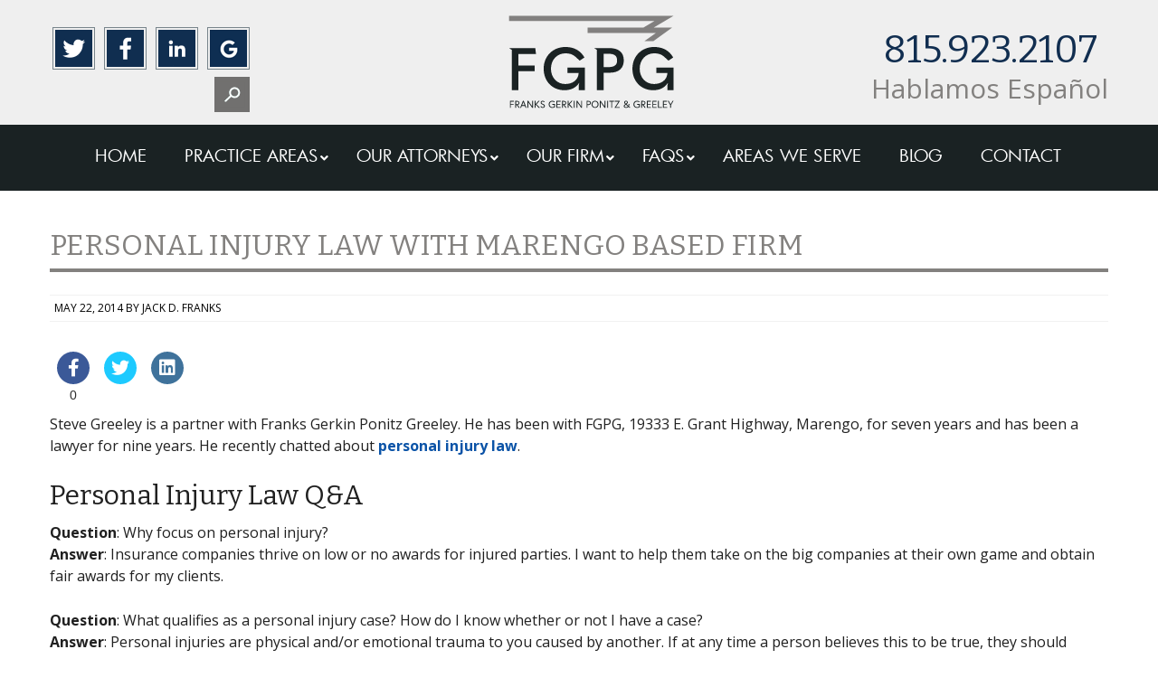

--- FILE ---
content_type: text/html; charset=UTF-8
request_url: https://fgpglaw.com/blog/personal-injury-law-with-marengo-based-firm/
body_size: 31222
content:
<!DOCTYPE html PUBLIC "-//W3C//DTD XHTML 1.0 Transitional//EN" "http://www.w3.org/TR/xhtml1/DTD/xhtml1-transitional.dtd">
<html xmlns="http://www.w3.org/1999/xhtml" lang="en-US" xml:lang="en-US">
<head profile="http://gmpg.org/xfn/11">
<meta http-equiv="Content-Type" content="text/html; charset=UTF-8" />
<script type="text/javascript">
/* <![CDATA[ */
var gform;gform||(document.addEventListener("gform_main_scripts_loaded",function(){gform.scriptsLoaded=!0}),document.addEventListener("gform/theme/scripts_loaded",function(){gform.themeScriptsLoaded=!0}),window.addEventListener("DOMContentLoaded",function(){gform.domLoaded=!0}),gform={domLoaded:!1,scriptsLoaded:!1,themeScriptsLoaded:!1,isFormEditor:()=>"function"==typeof InitializeEditor,callIfLoaded:function(o){return!(!gform.domLoaded||!gform.scriptsLoaded||!gform.themeScriptsLoaded&&!gform.isFormEditor()||(gform.isFormEditor()&&console.warn("The use of gform.initializeOnLoaded() is deprecated in the form editor context and will be removed in Gravity Forms 3.1."),o(),0))},initializeOnLoaded:function(o){gform.callIfLoaded(o)||(document.addEventListener("gform_main_scripts_loaded",()=>{gform.scriptsLoaded=!0,gform.callIfLoaded(o)}),document.addEventListener("gform/theme/scripts_loaded",()=>{gform.themeScriptsLoaded=!0,gform.callIfLoaded(o)}),window.addEventListener("DOMContentLoaded",()=>{gform.domLoaded=!0,gform.callIfLoaded(o)}))},hooks:{action:{},filter:{}},addAction:function(o,r,e,t){gform.addHook("action",o,r,e,t)},addFilter:function(o,r,e,t){gform.addHook("filter",o,r,e,t)},doAction:function(o){gform.doHook("action",o,arguments)},applyFilters:function(o){return gform.doHook("filter",o,arguments)},removeAction:function(o,r){gform.removeHook("action",o,r)},removeFilter:function(o,r,e){gform.removeHook("filter",o,r,e)},addHook:function(o,r,e,t,n){null==gform.hooks[o][r]&&(gform.hooks[o][r]=[]);var d=gform.hooks[o][r];null==n&&(n=r+"_"+d.length),gform.hooks[o][r].push({tag:n,callable:e,priority:t=null==t?10:t})},doHook:function(r,o,e){var t;if(e=Array.prototype.slice.call(e,1),null!=gform.hooks[r][o]&&((o=gform.hooks[r][o]).sort(function(o,r){return o.priority-r.priority}),o.forEach(function(o){"function"!=typeof(t=o.callable)&&(t=window[t]),"action"==r?t.apply(null,e):e[0]=t.apply(null,e)})),"filter"==r)return e[0]},removeHook:function(o,r,t,n){var e;null!=gform.hooks[o][r]&&(e=(e=gform.hooks[o][r]).filter(function(o,r,e){return!!(null!=n&&n!=o.tag||null!=t&&t!=o.priority)}),gform.hooks[o][r]=e)}});
/* ]]> */
</script>

	<meta name="viewport" content="width=device-width, initial-scale=1.0"/><meta name='robots' content='index, follow, max-image-preview:large, max-snippet:-1, max-video-preview:-1' />

	<!-- This site is optimized with the Yoast SEO plugin v26.8 - https://yoast.com/product/yoast-seo-wordpress/ -->
	<title>Personal Injury Law With Marengo, IL Based Firm - FGPG Law</title>
	<meta name="description" content="Attorney Steve Greely answers questions regarding personal injury law. Contact our Marengo, Illinois firm for today for your personal injury questions." />
	<link rel="canonical" href="https://fgpglaw.com/blog/personal-injury-law-with-marengo-based-firm/" />
	<meta property="og:locale" content="en_US" />
	<meta property="og:type" content="article" />
	<meta property="og:title" content="Personal Injury Law With Marengo, IL Based Firm - FGPG Law" />
	<meta property="og:description" content="Attorney Steve Greely answers questions regarding personal injury law. Contact our Marengo, Illinois firm for today for your personal injury questions." />
	<meta property="og:url" content="https://fgpglaw.com/blog/personal-injury-law-with-marengo-based-firm/" />
	<meta property="og:site_name" content="Franks Gerkin Ponitz Greeley" />
	<meta property="article:publisher" content="https://www.facebook.com/fgmlaw" />
	<meta property="article:author" content="https://www.ilga.gov/house/rep.asp?GA=95&amp;MemberID=1152" />
	<meta property="article:published_time" content="2014-05-22T14:03:38+00:00" />
	<meta property="article:modified_time" content="2024-08-09T16:45:26+00:00" />
	<meta property="og:image" content="https://fgpglaw.com/wp-content/uploads/2020/12/fgpg-square-logo.png" />
	<meta property="og:image:width" content="900" />
	<meta property="og:image:height" content="900" />
	<meta property="og:image:type" content="image/png" />
	<meta name="author" content="Jack D. Franks" />
	<meta name="twitter:card" content="summary_large_image" />
	<meta name="twitter:creator" content="@https://www.avvo.com/attorneys/60152-il-jack-franks-1024799.html" />
	<meta name="twitter:site" content="@fgmlaw" />
	<meta name="twitter:label1" content="Written by" />
	<meta name="twitter:data1" content="Jack D. Franks" />
	<meta name="twitter:label2" content="Est. reading time" />
	<meta name="twitter:data2" content="2 minutes" />
	<script type="application/ld+json" class="yoast-schema-graph">{"@context":"https://schema.org","@graph":[{"@type":"Article","@id":"https://fgpglaw.com/blog/personal-injury-law-with-marengo-based-firm/#article","isPartOf":{"@id":"https://fgpglaw.com/blog/personal-injury-law-with-marengo-based-firm/"},"author":{"name":"Jack D. Franks","@id":"https://fgpglaw.com/#/schema/person/9b55f9f563fd40a59a117f0113e2ab95"},"headline":"Personal Injury Law With Marengo Based Firm","datePublished":"2014-05-22T14:03:38+00:00","dateModified":"2024-08-09T16:45:26+00:00","mainEntityOfPage":{"@id":"https://fgpglaw.com/blog/personal-injury-law-with-marengo-based-firm/"},"wordCount":337,"publisher":{"@id":"https://fgpglaw.com/#organization"},"articleSection":["Blog","Personal Injury"],"inLanguage":"en-US"},{"@type":"WebPage","@id":"https://fgpglaw.com/blog/personal-injury-law-with-marengo-based-firm/","url":"https://fgpglaw.com/blog/personal-injury-law-with-marengo-based-firm/","name":"Personal Injury Law With Marengo, IL Based Firm - FGPG Law","isPartOf":{"@id":"https://fgpglaw.com/#website"},"datePublished":"2014-05-22T14:03:38+00:00","dateModified":"2024-08-09T16:45:26+00:00","description":"Attorney Steve Greely answers questions regarding personal injury law. Contact our Marengo, Illinois firm for today for your personal injury questions.","breadcrumb":{"@id":"https://fgpglaw.com/blog/personal-injury-law-with-marengo-based-firm/#breadcrumb"},"inLanguage":"en-US","potentialAction":[{"@type":"ReadAction","target":["https://fgpglaw.com/blog/personal-injury-law-with-marengo-based-firm/"]}]},{"@type":"BreadcrumbList","@id":"https://fgpglaw.com/blog/personal-injury-law-with-marengo-based-firm/#breadcrumb","itemListElement":[{"@type":"ListItem","position":1,"name":"Home","item":"https://fgpglaw.com/"},{"@type":"ListItem","position":2,"name":"Personal Injury Law With Marengo Based Firm"}]},{"@type":"WebSite","@id":"https://fgpglaw.com/#website","url":"https://fgpglaw.com/","name":"Franks Gerkin Ponitz Greeley","description":"","publisher":{"@id":"https://fgpglaw.com/#organization"},"potentialAction":[{"@type":"SearchAction","target":{"@type":"EntryPoint","urlTemplate":"https://fgpglaw.com/?s={search_term_string}"},"query-input":{"@type":"PropertyValueSpecification","valueRequired":true,"valueName":"search_term_string"}}],"inLanguage":"en-US"},{"@type":"Organization","@id":"https://fgpglaw.com/#organization","name":"Franks Gerkin Ponitz Greeley","url":"https://fgpglaw.com/","logo":{"@type":"ImageObject","inLanguage":"en-US","@id":"https://fgpglaw.com/#/schema/logo/image/","url":"https://fgpglaw.com/wp-content/uploads/2018/02/FGM-2013-LOGO-01.jpg","contentUrl":"https://fgpglaw.com/wp-content/uploads/2018/02/FGM-2013-LOGO-01.jpg","width":350,"height":215,"caption":"Franks Gerkin Ponitz Greeley"},"image":{"@id":"https://fgpglaw.com/#/schema/logo/image/"},"sameAs":["https://www.facebook.com/fgmlaw","https://x.com/fgmlaw","https://www.linkedin.com/company/2845350?trk=tyah&amp;amp;amp;amp;trkInfo=clickedVertical:company,idx:1-1-1,tarId:1434565087501,tas:franks gerkin"]},{"@type":"Person","@id":"https://fgpglaw.com/#/schema/person/9b55f9f563fd40a59a117f0113e2ab95","name":"Jack D. Franks","image":{"@type":"ImageObject","inLanguage":"en-US","@id":"https://fgpglaw.com/#/schema/person/image/","url":"https://secure.gravatar.com/avatar/541b0865d38c48d039c25e0dcabc7914e9de423e4bf283b105f0255dde8ff361?s=96&d=mm&r=g","contentUrl":"https://secure.gravatar.com/avatar/541b0865d38c48d039c25e0dcabc7914e9de423e4bf283b105f0255dde8ff361?s=96&d=mm&r=g","caption":"Jack D. Franks"},"description":"Jack D. Franks, Partner at Franks Gerkin Ponitz Greeley, has over three decades of legal experience in personal injury and commercial litigation. Admitted to the Illinois Bar in 1989, he earned his J.D. from American University after completing his undergraduate studies at the University of Wisconsin–Madison and the London School of Economics. Jack is dedicated to advocating for clients with strategic, results-driven representation in Marengo and throughout Illinois.","sameAs":["https://fgpglaw.com/our-attorneys/jack-d-franks/","https://www.ilga.gov/house/rep.asp?GA=95&MemberID=1152","https://www.martindale.com/attorney/jack-d-franks-955549/","https://www.linkedin.com/in/jack-franks-illinois/","https://www.yelp.com/biz/jack-d-franks-marengo","https://x.com/https://www.avvo.com/attorneys/60152-il-jack-franks-1024799.html","https://profiles.superlawyers.com/illinois/marengo/lawyer/jack-d-franks/f66dfc1b-8041-439a-805b-2be861a6e7e1.html","https://www.youtube.com/@Fgmlaw","https://ballotpedia.org/Jack_D._Franks","https://www.mapquest.com/us/illinois/jack-d-franks-441852079","https://en.wikipedia.org/wiki/Jack_D._Franks"],"url":"https://fgpglaw.com/blog/author/jack-d-franks/"}]}</script>
	<!-- / Yoast SEO plugin. -->


<link rel="amphtml" href="https://fgpglaw.com/blog/personal-injury-law-with-marengo-based-firm/amp/" /><meta name="generator" content="AMP for WP 1.1.11"/><link rel='dns-prefetch' href='//translate.google.com' />
<link rel='dns-prefetch' href='//fonts.googleapis.com' />
<link rel='dns-prefetch' href='//netdna.bootstrapcdn.com' />
<link rel='dns-prefetch' href='//use.fontawesome.com' />
<link rel="alternate" type="application/rss+xml" title="Franks Gerkin Ponitz Greeley &raquo; Feed" href="https://fgpglaw.com/feed/" />
<link rel="alternate" type="application/rss+xml" title="Franks Gerkin Ponitz Greeley &raquo; Comments Feed" href="https://fgpglaw.com/comments/feed/" />
<link rel="alternate" type="application/rss+xml" title="Franks Gerkin Ponitz Greeley &raquo; Personal Injury Law With Marengo Based Firm Comments Feed" href="https://fgpglaw.com/blog/personal-injury-law-with-marengo-based-firm/feed/" />
<link rel="alternate" title="oEmbed (JSON)" type="application/json+oembed" href="https://fgpglaw.com/wp-json/oembed/1.0/embed?url=https%3A%2F%2Ffgpglaw.com%2Fblog%2Fpersonal-injury-law-with-marengo-based-firm%2F" />
<link rel="alternate" title="oEmbed (XML)" type="text/xml+oembed" href="https://fgpglaw.com/wp-json/oembed/1.0/embed?url=https%3A%2F%2Ffgpglaw.com%2Fblog%2Fpersonal-injury-law-with-marengo-based-firm%2F&#038;format=xml" />
<style id='wp-img-auto-sizes-contain-inline-css' type='text/css'>
img:is([sizes=auto i],[sizes^="auto," i]){contain-intrinsic-size:3000px 1500px}
/*# sourceURL=wp-img-auto-sizes-contain-inline-css */
</style>
<link rel='stylesheet' id='jquery.prettyphoto-css' href='https://fgpglaw.com/wp-content/plugins/wp-video-lightbox/css/prettyPhoto.css?ver=6.9' type='text/css' media='all' />
<link rel='stylesheet' id='video-lightbox-css' href='https://fgpglaw.com/wp-content/plugins/wp-video-lightbox/wp-video-lightbox.css?ver=6.9' type='text/css' media='all' />
<link rel='stylesheet' id='outreach-theme-css' href='https://fgpglaw.com/wp-content/themes/outreach/style.css?ver=2.0' type='text/css' media='all' />
<style id='wp-emoji-styles-inline-css' type='text/css'>

	img.wp-smiley, img.emoji {
		display: inline !important;
		border: none !important;
		box-shadow: none !important;
		height: 1em !important;
		width: 1em !important;
		margin: 0 0.07em !important;
		vertical-align: -0.1em !important;
		background: none !important;
		padding: 0 !important;
	}
/*# sourceURL=wp-emoji-styles-inline-css */
</style>
<style id='font-awesome-svg-styles-default-inline-css' type='text/css'>
.svg-inline--fa {
  display: inline-block;
  height: 1em;
  overflow: visible;
  vertical-align: -.125em;
}
/*# sourceURL=font-awesome-svg-styles-default-inline-css */
</style>
<link rel='stylesheet' id='font-awesome-svg-styles-css' href='https://fgpglaw.com/wp-content/uploads/font-awesome/v5.12.1/css/svg-with-js.css' type='text/css' media='all' />
<style id='font-awesome-svg-styles-inline-css' type='text/css'>
   .wp-block-font-awesome-icon svg::before,
   .wp-rich-text-font-awesome-icon svg::before {content: unset;}
/*# sourceURL=font-awesome-svg-styles-inline-css */
</style>
<link rel='stylesheet' id='apss-font-awesome-four-css' href='https://fgpglaw.com/wp-content/plugins/accesspress-social-share/css/font-awesome.min.css?ver=4.5.6' type='text/css' media='all' />
<link rel='stylesheet' id='apss-frontend-css-css' href='https://fgpglaw.com/wp-content/plugins/accesspress-social-share/css/frontend.css?ver=4.5.6' type='text/css' media='all' />
<link rel='stylesheet' id='apss-font-opensans-css' href='//fonts.googleapis.com/css?family=Open+Sans&#038;ver=6.9' type='text/css' media='all' />
<link rel='stylesheet' id='wpmm-frontend-css' href='https://fgpglaw.com/wp-content/plugins/ap-mega-menu/css/style.css?ver=6.9' type='text/css' media='all' />
<link rel='stylesheet' id='wpmm-responsive-stylesheet-css' href='https://fgpglaw.com/wp-content/plugins/ap-mega-menu/css/responsive.css?ver=6.9' type='text/css' media='all' />
<link rel='stylesheet' id='wpmm-animate-css-css' href='https://fgpglaw.com/wp-content/plugins/ap-mega-menu/css/animate.css?ver=ap-mega-menu' type='text/css' media='all' />
<link rel='stylesheet' id='wpmm-frontwalker-stylesheet-css' href='https://fgpglaw.com/wp-content/plugins/ap-mega-menu/css/frontend_walker.css?ver=ap-mega-menu' type='text/css' media='all' />
<link rel='stylesheet' id='wpmm-google-fonts-style-css' href='//fonts.googleapis.com/css?family=Open+Sans%3A400%2C300%2C300italic%2C400italic%2C600%2C600italic%2C700&#038;ver=6.9' type='text/css' media='all' />
<link rel='stylesheet' id='wpmegamenu-fontawesome-css' href='https://fgpglaw.com/wp-content/plugins/ap-mega-menu/css/wpmm-icons/font-awesome/font-awesome.min.css?ver=ap-mega-menu' type='text/css' media='all' />
<link rel='stylesheet' id='wpmegamenu-genericons-css' href='https://fgpglaw.com/wp-content/plugins/ap-mega-menu/css/wpmm-icons/genericons.css?ver=ap-mega-menu' type='text/css' media='all' />
<link rel='stylesheet' id='dashicons-css' href='https://fgpglaw.com/wp-includes/css/dashicons.min.css?ver=6.9' type='text/css' media='all' />
<link rel='stylesheet' id='google-language-translator-css' href='https://fgpglaw.com/wp-content/plugins/google-language-translator/css/style.css?ver=6.0.20' type='text/css' media='' />
<link rel='stylesheet' id='glt-toolbar-styles-css' href='https://fgpglaw.com/wp-content/plugins/google-language-translator/css/toolbar.css?ver=6.0.20' type='text/css' media='' />
<link rel='stylesheet' id='collapscore-css-css' href='https://fgpglaw.com/wp-content/plugins/jquery-collapse-o-matic/css/core_style.css?ver=1.0' type='text/css' media='all' />
<link rel='stylesheet' id='collapseomatic-css-css' href='https://fgpglaw.com/wp-content/plugins/jquery-collapse-o-matic/css/light_style.css?ver=1.6' type='text/css' media='all' />
<link rel='stylesheet' id='flxmap-css' href='https://fgpglaw.com/wp-content/plugins/wp-flexible-map/static/css/styles.css?ver=1.19.0' type='text/css' media='all' />
<link rel='stylesheet' id='testimonial-rotator-style-css' href='https://fgpglaw.com/wp-content/plugins/testimonial-rotator/testimonial-rotator-style.css?ver=6.9' type='text/css' media='all' />
<link rel='stylesheet' id='font-awesome-css' href='//netdna.bootstrapcdn.com/font-awesome/latest/css/font-awesome.min.css?ver=6.9' type='text/css' media='all' />
<link rel='stylesheet' id='google-fonts-css' href='http://fonts.googleapis.com/css?family=Lato&#038;ver=2.10.1' type='text/css' media='all' />
<link rel='stylesheet' id='fgm-page-slider-style-css' href='https://fgpglaw.com/wp-content/themes/outreach/css/slick.css?ver=6.9' type='text/css' media='all' />
<link rel='stylesheet' id='font-awesome-official-css' href='https://use.fontawesome.com/releases/v5.12.1/css/all.css' type='text/css' media='all' integrity="sha384-v8BU367qNbs/aIZIxuivaU55N5GPF89WBerHoGA4QTcbUjYiLQtKdrfXnqAcXyTv" crossorigin="anonymous" />
<link rel='stylesheet' id='easy-responsive-shortcodes-css' href='https://fgpglaw.com/wp-content/plugins/easy-responsive-shortcodes/css/easy-responsive-shortcodes.css?ver=1.0' type='text/css' media='all' />
<link rel='stylesheet' id='font-awesome-official-v4shim-css' href='https://use.fontawesome.com/releases/v5.12.1/css/v4-shims.css' type='text/css' media='all' integrity="sha384-C8a18+Gvny8XkjAdfto/vjAUdpGuPtl1Ix/K2BgKhFaVO6w4onVVHiEaN9h9XsvX" crossorigin="anonymous" />
<style id='font-awesome-official-v4shim-inline-css' type='text/css'>
@font-face {
font-family: "FontAwesome";
font-display: block;
src: url("https://use.fontawesome.com/releases/v5.12.1/webfonts/fa-brands-400.eot"),
		url("https://use.fontawesome.com/releases/v5.12.1/webfonts/fa-brands-400.eot?#iefix") format("embedded-opentype"),
		url("https://use.fontawesome.com/releases/v5.12.1/webfonts/fa-brands-400.woff2") format("woff2"),
		url("https://use.fontawesome.com/releases/v5.12.1/webfonts/fa-brands-400.woff") format("woff"),
		url("https://use.fontawesome.com/releases/v5.12.1/webfonts/fa-brands-400.ttf") format("truetype"),
		url("https://use.fontawesome.com/releases/v5.12.1/webfonts/fa-brands-400.svg#fontawesome") format("svg");
}

@font-face {
font-family: "FontAwesome";
font-display: block;
src: url("https://use.fontawesome.com/releases/v5.12.1/webfonts/fa-solid-900.eot"),
		url("https://use.fontawesome.com/releases/v5.12.1/webfonts/fa-solid-900.eot?#iefix") format("embedded-opentype"),
		url("https://use.fontawesome.com/releases/v5.12.1/webfonts/fa-solid-900.woff2") format("woff2"),
		url("https://use.fontawesome.com/releases/v5.12.1/webfonts/fa-solid-900.woff") format("woff"),
		url("https://use.fontawesome.com/releases/v5.12.1/webfonts/fa-solid-900.ttf") format("truetype"),
		url("https://use.fontawesome.com/releases/v5.12.1/webfonts/fa-solid-900.svg#fontawesome") format("svg");
}

@font-face {
font-family: "FontAwesome";
font-display: block;
src: url("https://use.fontawesome.com/releases/v5.12.1/webfonts/fa-regular-400.eot"),
		url("https://use.fontawesome.com/releases/v5.12.1/webfonts/fa-regular-400.eot?#iefix") format("embedded-opentype"),
		url("https://use.fontawesome.com/releases/v5.12.1/webfonts/fa-regular-400.woff2") format("woff2"),
		url("https://use.fontawesome.com/releases/v5.12.1/webfonts/fa-regular-400.woff") format("woff"),
		url("https://use.fontawesome.com/releases/v5.12.1/webfonts/fa-regular-400.ttf") format("truetype"),
		url("https://use.fontawesome.com/releases/v5.12.1/webfonts/fa-regular-400.svg#fontawesome") format("svg");
unicode-range: U+F004-F005,U+F007,U+F017,U+F022,U+F024,U+F02E,U+F03E,U+F044,U+F057-F059,U+F06E,U+F070,U+F075,U+F07B-F07C,U+F080,U+F086,U+F089,U+F094,U+F09D,U+F0A0,U+F0A4-F0A7,U+F0C5,U+F0C7-F0C8,U+F0E0,U+F0EB,U+F0F3,U+F0F8,U+F0FE,U+F111,U+F118-F11A,U+F11C,U+F133,U+F144,U+F146,U+F14A,U+F14D-F14E,U+F150-F152,U+F15B-F15C,U+F164-F165,U+F185-F186,U+F191-F192,U+F1AD,U+F1C1-F1C9,U+F1CD,U+F1D8,U+F1E3,U+F1EA,U+F1F6,U+F1F9,U+F20A,U+F247-F249,U+F24D,U+F254-F25B,U+F25D,U+F267,U+F271-F274,U+F279,U+F28B,U+F28D,U+F2B5-F2B6,U+F2B9,U+F2BB,U+F2BD,U+F2C1-F2C2,U+F2D0,U+F2D2,U+F2DC,U+F2ED,U+F328,U+F358-F35B,U+F3A5,U+F3D1,U+F410,U+F4AD;
}
/*# sourceURL=font-awesome-official-v4shim-inline-css */
</style>
<script type="text/javascript" src="https://fgpglaw.com/wp-includes/js/jquery/jquery.min.js?ver=3.7.1" id="jquery-core-js"></script>
<script type="text/javascript" src="https://fgpglaw.com/wp-includes/js/jquery/jquery-migrate.min.js?ver=3.4.1" id="jquery-migrate-js"></script>
<script type="text/javascript" src="https://fgpglaw.com/wp-content/plugins/wp-video-lightbox/js/jquery.prettyPhoto.js?ver=3.1.6" id="jquery.prettyphoto-js"></script>
<script type="text/javascript" id="video-lightbox-js-extra">
/* <![CDATA[ */
var vlpp_vars = {"prettyPhoto_rel":"wp-video-lightbox","animation_speed":"fast","slideshow":"5000","autoplay_slideshow":"false","opacity":"0.80","show_title":"true","allow_resize":"true","allow_expand":"true","default_width":"640","default_height":"480","counter_separator_label":"/","theme":"pp_default","horizontal_padding":"20","hideflash":"false","wmode":"opaque","autoplay":"false","modal":"false","deeplinking":"false","overlay_gallery":"true","overlay_gallery_max":"30","keyboard_shortcuts":"true","ie6_fallback":"true"};
//# sourceURL=video-lightbox-js-extra
/* ]]> */
</script>
<script type="text/javascript" src="https://fgpglaw.com/wp-content/plugins/wp-video-lightbox/js/video-lightbox.js?ver=3.1.6" id="video-lightbox-js"></script>
<script type="text/javascript" id="wp_megamenu-frontend_scripts-js-extra">
/* <![CDATA[ */
var wp_megamenu_params = {"wpmm_mobile_toggle_option":"toggle_standard","wpmm_event_behavior":"click_submenu","wpmm_ajaxurl":"https://fgpglaw.com/wp-admin/admin-ajax.php","wpmm_ajax_nonce":"3396882b63","check_woocommerce_enabled":"false","wpmm_mlabel_animation_type":"none","wpmm_animation_delay":"","wpmm_animation_duration":"","wpmm_animation_iteration_count":"1","enable_mobile":"1"};
//# sourceURL=wp_megamenu-frontend_scripts-js-extra
/* ]]> */
</script>
<script type="text/javascript" src="https://fgpglaw.com/wp-content/plugins/ap-mega-menu/js/frontend.js?ver=ap-mega-menu" id="wp_megamenu-frontend_scripts-js"></script>
<script type="text/javascript" src="https://fgpglaw.com/wp-content/plugins/testimonial-rotator/js/jquery.cycletwo.js?ver=6.9" id="cycletwo-js"></script>
<script type="text/javascript" src="https://fgpglaw.com/wp-content/plugins/testimonial-rotator/js/jquery.cycletwo.addons.js?ver=6.9" id="cycletwo-addons-js"></script>
<link rel="https://api.w.org/" href="https://fgpglaw.com/wp-json/" /><link rel="alternate" title="JSON" type="application/json" href="https://fgpglaw.com/wp-json/wp/v2/posts/434" /><link rel="EditURI" type="application/rsd+xml" title="RSD" href="https://fgpglaw.com/xmlrpc.php?rsd" />
<meta name="generator" content="WordPress 6.9" />
<link rel='shortlink' href='https://fgpglaw.com/?p=434' />
<style type='text/css'>                .wp-megamenu-main-wrapper .wpmm-mega-menu-icon{
                font-size: 13px;
                }
                </style>
		<!-- GA Google Analytics @ https://m0n.co/ga -->
		<script async src="https://www.googletagmanager.com/gtag/js?id=UA-198563596-1"></script>
		<script>
			window.dataLayer = window.dataLayer || [];
			function gtag(){dataLayer.push(arguments);}
			gtag('js', new Date());
			gtag('config', 'UA-198563596-1');
		</script>

	<style>#google_language_translator{width:auto!important;}div.skiptranslate.goog-te-gadget{display:inline!important;}.goog-tooltip{display: none!important;}.goog-tooltip:hover{display: none!important;}.goog-text-highlight{background-color:transparent!important;border:none!important;box-shadow:none!important;}#google_language_translator select.goog-te-combo{color:#32373c;}#google_language_translator{color:transparent;}body{top:0px!important;}#goog-gt-{display:none!important;}font font{background-color:transparent!important;box-shadow:none!important;position:initial!important;}#glt-translate-trigger{left:20px;right:auto;}#glt-translate-trigger > span{color:#ffffff;}#glt-translate-trigger{background:#f89406;}.goog-te-gadget .goog-te-combo{width:100%;}</style><meta name="google-site-verification" content="QHWXlLukskg17Eq1T3LybpqTJxmQaB7lw1tBjnrf9AM" />
<!-- Google Tag Manager -->
<script>(function(w,d,s,l,i){w[l]=w[l]||[];w[l].push({'gtm.start':
new Date().getTime(),event:'gtm.js'});var f=d.getElementsByTagName(s)[0],
j=d.createElement(s),dl=l!='dataLayer'?'&l='+l:'';j.async=true;j.src=
'https://www.googletagmanager.com/gtm.js?id='+i+dl;f.parentNode.insertBefore(j,f);
})(window,document,'script','dataLayer','GTM-K58VJ9Q');</script>
<!-- End Google Tag Manager --><script>
            WP_VIDEO_LIGHTBOX_VERSION="1.9.12";
            WP_VID_LIGHTBOX_URL="https://fgpglaw.com/wp-content/plugins/wp-video-lightbox";
                        function wpvl_paramReplace(name, string, value) {
                // Find the param with regex
                // Grab the first character in the returned string (should be ? or &)
                // Replace our href string with our new value, passing on the name and delimeter

                var re = new RegExp("[\?&]" + name + "=([^&#]*)");
                var matches = re.exec(string);
                var newString;

                if (matches === null) {
                    // if there are no params, append the parameter
                    newString = string + '?' + name + '=' + value;
                } else {
                    var delimeter = matches[0].charAt(0);
                    newString = string.replace(re, delimeter + name + "=" + value);
                }
                return newString;
            }
            </script><link href="https://fonts.googleapis.com/css?family=Bitter|Open+Sans:300,400,700" rel="stylesheet">

<!-- Global site tag (gtag.js) - Google Analytics -->
<script async src="https://www.googletagmanager.com/gtag/js?id=UA-65094024-1"></script>
<script>
  window.dataLayer = window.dataLayer || [];
  function gtag(){dataLayer.push(arguments);}
  gtag('js', new Date());

  gtag('config', 'UA-65094024-1');
</script>

<!-- Facebook Pixel Code -->

<script>
!function(f,b,e,v,n,t,s)
{if(f.fbq)return;n=f.fbq=function(){n.callMethod?
n.callMethod.apply(n,arguments):n.queue.push(arguments)};
if(!f._fbq)f._fbq=n;n.push=n;n.loaded=!0;n.version='2.0';
n.queue=[];t=b.createElement(e);t.async=!0;
t.src=v;s=b.getElementsByTagName(e)[0];
s.parentNode.insertBefore(t,s)}(window, document,'script',
'https://connect.facebook.net/en_US/fbevents.js');
fbq('init', '327543677756693');
fbq('track', 'PageView');
</script>

<noscript><img height="1" width="1" style="display:none" src="https://www.facebook.com/tr?id=327543677756693&ev=PageView&noscript=1" /></noscript>
<!-- End Facebook Pixel Code -->

<!-- START Script for Intentional Direct Mail -->
<script>
window.onload = function(){
var input = document.createElement("input");
input.setAttribute('type', 'hidden');
input.setAttribute('id','upsnap_aaId');
input.setAttribute('value','450');
var parent = document.getElementsByTagName("body");
parent[0].appendChild(input);
(function(u,e,s,n,a,p) {
a=e.createElement(s);
a.async=!0;
a.src=n;
p=e.getElementsByTagName(s)[0];
p.parentNode.insertBefore(a,p);
})(window,document,'script','https://s3.amazonaws.com/com.upsnap.dmp.campaigns.creatives/js/upsnappixel.js');
};
</script>
<!-- END Script for Intentional Direct Mail -->
<!-- Meta Pixel Code -->
<script type='text/javascript'>
!function(f,b,e,v,n,t,s){if(f.fbq)return;n=f.fbq=function(){n.callMethod?
n.callMethod.apply(n,arguments):n.queue.push(arguments)};if(!f._fbq)f._fbq=n;
n.push=n;n.loaded=!0;n.version='2.0';n.queue=[];t=b.createElement(e);t.async=!0;
t.src=v;s=b.getElementsByTagName(e)[0];s.parentNode.insertBefore(t,s)}(window,
document,'script','https://connect.facebook.net/en_US/fbevents.js');
</script>
<!-- End Meta Pixel Code -->
<script type='text/javascript'>var url = window.location.origin + '?ob=open-bridge';
            fbq('set', 'openbridge', '327543677756693', url);
fbq('init', '327543677756693', {}, {
    "agent": "wordpress-6.9-4.1.5"
})</script><script type='text/javascript'>
    fbq('track', 'PageView', []);
  </script>
<!-- Schema & Structured Data For WP v1.54.2 - -->
<script type="application/ld+json" class="saswp-schema-markup-output">
[{"@context":"https:\/\/schema.org\/","@graph":[{"@context":"https:\/\/schema.org\/","@type":"SiteNavigationElement","@id":"https:\/\/fgpglaw.com\/#home","name":"Home","url":"https:\/\/fgpglaw.com\/"},{"@context":"https:\/\/schema.org\/","@type":"SiteNavigationElement","@id":"https:\/\/fgpglaw.com\/#practice-areas","name":"Practice Areas","url":"https:\/\/fgpglaw.com\/practice-areas\/"},{"@context":"https:\/\/schema.org\/","@type":"SiteNavigationElement","@id":"https:\/\/fgpglaw.com\/#our-attorneys","name":"Our Attorneys","url":"https:\/\/fgpglaw.com\/our-attorneys\/"},{"@context":"https:\/\/schema.org\/","@type":"SiteNavigationElement","@id":"https:\/\/fgpglaw.com\/#our-firm","name":"Our Firm","url":"https:\/\/fgpglaw.com\/our-firm\/"},{"@context":"https:\/\/schema.org\/","@type":"SiteNavigationElement","@id":"https:\/\/fgpglaw.com\/#faqs","name":"FAQs","url":"https:\/\/fgpglaw.com\/faq\/"},{"@context":"https:\/\/schema.org\/","@type":"SiteNavigationElement","@id":"https:\/\/fgpglaw.com\/#areas-we-serve","name":"Areas We Serve","url":"https:\/\/fgpglaw.com\/locations\/"},{"@context":"https:\/\/schema.org\/","@type":"SiteNavigationElement","@id":"https:\/\/fgpglaw.com\/#blog","name":"Blog","url":"https:\/\/fgpglaw.com\/blog\/"},{"@context":"https:\/\/schema.org\/","@type":"SiteNavigationElement","@id":"https:\/\/fgpglaw.com\/#contact","name":"Contact","url":"https:\/\/fgpglaw.com\/contact\/"}]}]
</script>

<link rel="icon" href="https://fgpglaw.com/wp-content/uploads/2021/01/fgpg-favicon-150x150.png" sizes="32x32" />
<link rel="icon" href="https://fgpglaw.com/wp-content/uploads/2021/01/fgpg-favicon-300x300.png" sizes="192x192" />
<link rel="apple-touch-icon" href="https://fgpglaw.com/wp-content/uploads/2021/01/fgpg-favicon-300x300.png" />
<meta name="msapplication-TileImage" content="https://fgpglaw.com/wp-content/uploads/2021/01/fgpg-favicon-300x300.png" />
		<style type="text/css" id="wp-custom-css">
			.wp-megamenu-main-wrapper.wpmm-ctheme-wrapper.wpmega-.wpmm-orientation-horizontal {
    width: 100% !important;
}
.home-bottom-form .gform_wrapper .top_label .gfield_label, .request-form-inner .gform_wrapper .top_label .gfield_label {
    display: block !important;
    height: 0;
    overflow: hidden;
}
.home-news {
    display: none !important;
}
@media screen and (min-width: 768px) {
    .home .section5 .wp-video #mep_0 #video-1879-1_youtube_iframe,
    .home .section5 .wp-video #mep_0,
    .home .section5 .wp-video {
        width: 100% !important;
        height: 315px !important;
    }
}
@media screen and (min-width: 1441px) {
    .home .section5 > .left {
        padding: 30px 50px 45px;
    }
}
/* @media screen and (max-width: 768px) {
    .home .section5 .wp-video #mep_0 .mejs-poster {
        background-size: contain;
        background-position: center;
    }

.mejs-play .mejs-mediaelement {
  filter: opacity(0)!important;
}

.mejs-pause .mejs-mediaelement {
  filter: opacity(1)!important;
}
} */
@media screen and (max-width: 767px) {
    .mejs-poster {
        background-size: contain !important;
        background-position: center!important;
        transform: scale3d(100%, 1.33, 1);
    }
    /*.home .section5 .wp-video #mep_0 #video-1879-1_youtube_iframe{
    max-height: 315px !important;
    } */
}
/****************/

@media screen and (min-width: 1024px) {
.section2 .wp-video,
.section2 .wp-video #mep_0{
    width: 100%!important;
}
}
@media screen and (max-width: 1023px) {
    .left-new{
        display: flex;
        justify-content: center;
    }
}
@media screen and (max-width: 767px) {
    .left-new{
        display: flex;
        justify-content: center;
    }
    .left-new>div{
        max-width:600px!important;
    }
}
@media screen and (max-width: 641px) {
    .left-new>div{
        max-width:500px!important;
    }
}
@media screen and (max-width: 500px) {
    .left-new>div{
        max-width:400px!important;
    }
}
@media screen and (max-width: 400px) {
    .left-new>div{
        max-width:310px!important;
    }
}

.page-template-home-template-test #content {
    padding: 0!important;
}
.page-template-home-template-test #inner > .wrap{
    width: 100%!important;
    max-width: 100%!important;
}



#nav ul li .our-attorney li .attr-title {

    font-size: 15px !important;
 
}

/* 07/10/2025 */
.serve-item div#ez-toc-container{display: none;}
.serve-item {padding: 30px; margin-bottom: 30px; text-align: center; position: relative; z-index: 1;border: 4px solid #1a2223; background-repeat: repeat;border-radius: 30px;} 
.serve-item:last-child{margin-bottom: 0;}
.serve-item ul {margin-bottom: 10px; display: flex; flex-wrap: wrap; justify-content: center; gap: 15px;margin: 0; padding: 0 !important;}
.serve-item ul li {margin-bottom: 0; width: 32%; list-style-type: none;padding: 0;margin: 0 !important;} 
.serve-item ul li::before{ display: none;}
.serve-item ul li a{color: #fff; display: block; font-size: 17px; line-height: 100%; padding: 15px; background-color: #5f5f5f; display: flex; justify-content: center; align-items: center;height: 100%;text-decoration: none;border-radius: 50px;transition: 0.4s;}
.serve-item ul li a:hover {background-color: #1a2223;color: #fff;}

@media screen and (max-width: 1200px) {
.serve-item ul li a {font-size: 16px;padding: 12px;}
}
@media screen and (max-width: 1023px) {
.serve-item ul li { width: 48%;}
}
@media screen and (max-width: 767px) {
.serve-item ul li { width: 100%;max-width: 280px;}
.serve-item {padding: 16px;}
.serve-item ul li a {font-size: 15px;}
}
		</style>
		<link rel='stylesheet' id='edn-google-fonts0-css' href='//fonts.googleapis.com/css?family=Open+Sans&#038;ver=ap-mega-menu' type='text/css' media='all' />
<link rel='stylesheet' id='edn-google-fonts-style-css-css' href='//fonts.googleapis.com/css?family=Open+Sans&#038;ver=ap-mega-menu' type='text/css' media='all' />
<link rel='stylesheet' id='edn-google-fonts-style2-css-css' href='//fonts.googleapis.com/css?family=Open+Sans&#038;ver=ap-mega-menu' type='text/css' media='all' />
<link rel='stylesheet' id='edn-google-fonts-style3-css-css' href='//fonts.googleapis.com/css?family=Open+Sans&#038;ver=ap-mega-menu' type='text/css' media='all' />
<link rel='stylesheet' id='edn-google-fonts-style4-css-css' href='//fonts.googleapis.com/css?family=Open+Sans&#038;ver=ap-mega-menu' type='text/css' media='all' />
<link rel='stylesheet' id='edn-google-fonts-style5-css-css' href='//fonts.googleapis.com/css?family=Open+Sans&#038;ver=ap-mega-menu' type='text/css' media='all' />
<link rel='stylesheet' id='su-shortcodes-css' href='https://fgpglaw.com/wp-content/plugins/shortcodes-ultimate/includes/css/shortcodes.css?ver=7.4.8' type='text/css' media='all' />
</head>
<body class="wp-singular post-template-default single single-post postid-434 single-format-standard wp-theme-genesis wp-child-theme-outreach custom-header full-width-content"><!-- Google Tag Manager (noscript) -->
<noscript><iframe src="https://www.googletagmanager.com/ns.html?id=GTM-K58VJ9Q" height="0" width="0" style="display:none;visibility:hidden"></iframe></noscript>
<!-- End Google Tag Manager (noscript) -->
<!-- Meta Pixel Code -->
<noscript>
<img height="1" width="1" style="display:none" alt="fbpx"
src="https://www.facebook.com/tr?id=327543677756693&ev=PageView&noscript=1" />
</noscript>
<!-- End Meta Pixel Code -->
<div id="wrap"><div id="before-header"><div class="wrap"></div><!-- end .wrap --></div><!-- end #before-header --><div id="header"><div class="wrap"><div id="title-area"><p id="title"><a href="https://fgpglaw.com/" title="Franks Gerkin Ponitz Greeley"><img src="https://fgpglaw.com/wp-content/themes/outreach/images/logo.svg" title="Franks Gerkin Ponitz Greeley" alt="Franks Gerkin Ponitz Greeley"/></a></p></div><div class="widget-area header-widget-area"><div id="text-3" class="widget-odd widget-first widget-1 contact-number widget widget_text"><div class="widget-wrap">			<div class="textwidget"><a id="phone" href="tel:8159232107">815.923.2107</a>
<span><a id="spanish" href="https://fgpglaw.com/hablamos-espanol/">Hablamos  Español</a></span></div>
		</div></div>
<div id="text-2" class="widget-even widget-2 social-links widget widget_text"><div class="widget-wrap">			<div class="textwidget"><ul class="sc_media">
<li><a href="https://twitter.com/fgmlaw" target="blank" class="sc-tw"></a></li>
<li><a href="https://www.facebook.com/fgpglaw"  target="blank" class="sc-fb"></a></li>
<li><a href="https://www.linkedin.com/company/2845350?trk=tyah&trkInfo=clickedVertical%3Acompany%2Cidx%3A1-1-1%2CtarId%3A1434565087501%2Ctas%3Afranks%20gerkin"  target="blank" class="sc-in"></a></li>
<li><a href="https://www.google.com/search?ei=uSV8W4aWBOTPjwSH55WQCQ&amp;q=franks+gerkin+mckenna&amp;oq=franks+gerkin+mckenna&amp;gs_l=psy-ab.3...5920.9775.0.9807.0.0.0.0.0.0.0.0..0.0....0...1.1.64.psy-ab..0.0.0....0.Mp3YCk8hLfM#lrd=0x880f47714a48d64f:0x9509e233ce27a7b,1,,," target="_blank" rel="noopener" class="sc-gplus"></a></li>
</ul></div>
		</div></div>
<div id="glt_widget-2" class="widget-odd widget-3 google-lang-translator-sec widget widget_glt_widget"><div class="widget-wrap"><div id="google_language_translator" class="default-language-en"></div></div></div>
<div id="text-28" class="widget-even widget-last widget-4 search-main-sec widget widget_text"><div class="widget-wrap">			<div class="textwidget"><div class="search-icon-header"><img decoding="async" src="https://fgpglaw.com/wp-content/uploads/2021/03/s.png" alt="" width="29" height="29" class="alignnone size-full wp-image-3284" /></div>
<div class="search-slide-open">
<form method="get" class="searchform search-form" action="https://fgpglaw.com/" role="search"><input type="text" value="Search" name="s" class="s search-input" onfocus="if ('Search' === this.value) {this.value = '';}" onblur="if ('' === this.value) {this.value = 'Search';}"><input type="submit" class="searchsubmit search-submit" value="Search"></form>
</div>
</div>
		</div></div>
</div></div></div>        <style>
.wp-megamenu-main-wrapper.wpmm-ctheme-wrapper.wpmega-default-theme.wpmm-orientation-horizontal,
.wp-megamenu-main-wrapper.wpmm-ctheme-wrapper.wpmega-default-theme.wpmm-orientation-vertical{
background: #595959;

}
/* a tag small line on before tag */
.wpmm-ctheme-wrapper.wpmega-default-theme .wpmm-sub-menu-wrap ul li h4.wpmm-mega-block-title::before, 
.wpmm-ctheme-wrapper.wpmega-default-theme .wpmm-sub-menu-wrap ul li.wp-mega-menu-header > a.wp-mega-menu-link::before {
    background:  #595959;
    bottom: 0;
    content: "";
    height: 1px;
    position: absolute;
    width: 30px;
}


.wp-megamenu-main-wrapper.wpmm-ctheme-wrapper.wpmega-default-theme.wpmm-orientation-horizontal,
.wp-megamenu-main-wrapper.wpmm-ctheme-wrapper.wpmega-default-theme.wpmm-orientation-vertical{
border-radius: 0px 0px 0px 0px;
border: 1px solid #83817f;
margin-top: 0px;
margin-bottom: 0px;

}
.wp-megamenu-main-wrapper.wpmm-ctheme-wrapper.wpmega-default-theme.wpmm-orientation-horizontal ul.wpmm-mega-wrapper{
text-align: left;   
}

.wp-megamenu-main-wrapper.wpmm-ctheme-wrapper.wpmega-default-theme.wpmm-orientation-horizontal{
    width: 100%;
}
.wp-megamenu-main-wrapper.wpmm-ctheme-wrapper.wpmega-default-theme.wpmm-orientation-horizontal ul.wpmm-mega-wrapper > li > a, 
.wp-megamenu-main-wrapper.wpmm-ctheme-wrapper.wpmega-default-theme.wpmm-orientation-vertical ul.wpmm-mega-wrapper > li > a{
color: #ffffff;
}


.wp-megamenu-main-wrapper.wpmm-ctheme-wrapper.wpmega-default-theme.wpmm-orientation-horizontal ul.wpmm-mega-wrapper > li > a,
.wp-megamenu-main-wrapper.wpmm-ctheme-wrapper.wpmega-default-theme.wpmm-orientation-vertical ul.wpmm-mega-wrapper > li > a{
font-size: 13px; font-family: Open Sans;font-weight: normal;line-height: 1.5;text-transform: initial !important;text-decoration: none;}

.wp-megamenu-main-wrapper.wpmm-ctheme-wrapper.wpmega-default-theme.wpmm-orientation-horizontal ul.wpmm-mega-wrapper > li > a{
padding: 20px 22px 25px 20px;
}

    .wpmm_megamenu .wp-megamenu-main-wrapper.wpmm-ctheme-wrapper.wpmega-default-theme.wpmm-orientation-horizontal ul.wpmm-mega-wrapper > li:hover,
    .wpmm_megamenu .wp-megamenu-main-wrapper.wpmm-ctheme-wrapper.wpmega-default-theme.wpmm-orientation-vertical ul.wpmm-mega-wrapper > li:hover{
    background: #47a35b;
}

.wp-megamenu-main-wrapper.wpmm-ctheme-wrapper.wpmega-default-theme ul.wpmm-mega-wrapper > li:hover > a{
    font-weight: normal;
    text-decoration: none;
}

/*menu divider enable*/
.wp-megamenu-main-wrapper.wpmm-ctheme-wrapper.wpmega-default-theme.wpmm-orientation-horizontal ul.wpmm-mega-wrapper > li > a::before{
  background: rgb(255,255,255);
    opacity: 0.5;
      content: "";
    height: 100%;
    position: absolute;
    right: 0;
    top: 0;
    width: 1px; 
 }


.wp-megamenu-main-wrapper.wpmm-ctheme-wrapper.wpmega-default-theme .wpmm-mega-wrapper > li.current-menu-item > a{
    color: #ffffff !important;
}

/*Mega menu */

.wp-megamenu-main-wrapper.wpmm-ctheme-wrapper.wpmega-default-theme.wpmm-orientation-horizontal ul.wpmm-mega-wrapper li .wpmm-sub-menu-wrap,
.wp-megamenu-main-wrapper.wpmm-ctheme-wrapper.wpmega-default-theme.wpmm-orientation-vertical ul.wpmm-mega-wrapper li .wpmm-sub-menu-wrap{
background: #ffffff;
}


.wp-megamenu-main-wrapper.wpmm-ctheme-wrapper.wpmega-default-theme.wpmm-orientation-horizontal ul.wpmm-mega-wrapper li .wpmm-sub-menu-wrap,
.wp-megamenu-main-wrapper.wpmm-ctheme-wrapper.wpmega-default-theme.wpmm-orientation-vertical ul.wpmm-mega-wrapper li .wpmm-sub-menu-wrap{
 width: 100%;
 padding-top:15px;
 padding-bottom:5px;
 padding-left:8px;
 padding-right: 8px;
 border: 1px solid #ffffff;
 border-radius: 0px;
 box-shadow: 0 3px 3px rgba(0, 0, 0, 0.2);
}

/*Widget section*/
.wp-megamenu-main-wrapper.wpmm-ctheme-wrapper.wpmega-default-theme .wpmm-sub-menu-wrap ul li h4.wpmm-mega-block-title, 
.wp-megamenu-main-wrapper.wpmm-ctheme-wrapper.wpmega-default-theme .wpmm-sub-menu-wrap ul li.wp-mega-menu-header > a.wp-mega-menu-link span.wpmm-mega-menu-href-title{
color: #00000;
font-size: 14px;
font-weight: bold;
text-transform: initial;
font-family: Open Sans;
text-decoration: none;
margin-bottom:10px;
margin-top:0px; 
}

.wp-megamenu-main-wrapper.wpmm-ctheme-wrapper.wpmega-default-theme .wpmm-sub-menu-wrap ul li h4.wpmm-mega-block-title:hover, 
.wp-megamenu-main-wrapper.wpmm-ctheme-wrapper.wpmega-default-theme .wpmm-sub-menu-wrap ul li.wp-mega-menu-header > a.wp-mega-menu-link span.wpmm-mega-menu-href-title:hover{
color: #00000;
font-weight: bold;
text-decoration: none;
cursor: pointer;

}

.wpmm_megamenu .wp-megamenu-main-wrapper.wpmm-ctheme-wrapper.wpmega-default-theme .wpmm-sub-menu-wrap ul li {
   color: #00000;
   /*font-size: ;*/
   font-family: Open Sans;
}
.wpmm_megamenu .wp-megamenu-main-wrapper.wpmm-ctheme-wrapper.wpmega-default-theme ul.wpmm-mega-wrapper
 li .wpmm-sub-menu-wrap ul.wp-mega-sub-menu > li > a{
    color: #00000;
   font-family: Open Sans;
}
 .wpmm_megamenu .wpmm_megamenu .wp-megamenu-main-wrapper.wpmm-ctheme-wrapper.wpmega-default-theme .wpmm-sub-menu-wrap ul li{
    font-size: ;
}

       .wpmm_megamenu .wp-megamenu-main-wrapper.wpmm-ctheme-wrapper.wpmega-default-theme ul.wpmm-mega-wrapper li ul.wp-mega-sub-menu li div.woocommerce ul.products li a h3{
    color: #00000;
  }
  /*.wpmm_megamenu .wpmm_megamenu .wp-megamenu-main-wrapper.wpmm-ctheme-wrapper.wpmega-default-theme .woocommerce ul.cart_list li a, .wpmm_megamenu .woocommerce ul.product_list_widget li a*/
  .wpmm_megamenu .wp-megamenu-main-wrapper.wpmm-ctheme-wrapper.wpmega-default-theme ul.wpmm-mega-wrapper li ul.wp-mega-sub-menu li div.woocommerce ul.products li a span.price ins,
   .wpmm_megamenu .wp-megamenu-main-wrapper.wpmm-ctheme-wrapper.wpmega-default-theme ul.wpmm-mega-wrapper li ul.wp-mega-sub-menu li div.woocommerce ul.products li a span.price .woocommerce-Price-amount{
color: #00000;
  }


.wpmm-ctheme-wrapper.wpmega-default-theme .wp-mega-sub-menu li .wpmm-sub-menu-wrapper.wpmm_menu_1 li::before, 
.wpmm-ctheme-wrapper.wpmega-default-theme .wp-mega-sub-menu .widget_pages li::before, 
.wpmm-ctheme-wrapper.wpmega-default-theme .wp-mega-sub-menu .widget_categories li::before,
 .wpmm-ctheme-wrapper.wpmega-default-theme .wp-mega-sub-menu .widget_archive li::before, 
 .wpmm-ctheme-wrapper.wpmega-default-theme .wp-mega-sub-menu .widget_meta li::before, 
 .wpmm-ctheme-wrapper.wpmega-default-theme .wp-mega-sub-menu .widget_recent_comments li::before, 
 .wpmm-ctheme-wrapper.wpmega-default-theme .wp-mega-sub-menu .widget_recent_entries li::before,
 .wpmm-ctheme-wrapper.wpmega-default-theme .wp-mega-sub-menu .widget_product_categories ul.product-categories li a::before, 
 .wpmm-ctheme-wrapper.wpmega-default-theme .wp-mega-sub-menu .widget_categories li::before, 
.wpmm-ctheme-wrapper.wpmega-default-theme .wp-mega-sub-menu .widget_archive li::before{
    color: #00000;
}
    .wpmm_megamenu .wp-megamenu-main-wrapper.wpmm-ctheme-wrapper.wpmega-default-theme ul ul li a:hover,
 .wpmm_megamenu .wp-megamenu-main-wrapper.wpmm-ctheme-wrapper.wpmega-default-theme ul ul li a,
  .wpmm_megamenu .wp-megamenu-main-wrapper.wpmm-ctheme-wrapper.wpmega-default-theme ul ul li a:focus{
color: #00000;
  }
  .wpmm_megamenu .wp-megamenu-main-wrapper.wpmm-ctheme-wrapper.wpmega-default-theme ul.wp-mega-sub-menu li.wpmm-custom-post-settings.wpmega-image-left .wpmm-custom-postimage span.wpmm-mega-menu-href-title, 
  .wpmm_megamenu .wp-megamenu-main-wrapper.wpmm-ctheme-wrapper.wpmega-default-theme ul.wp-mega-sub-menu li.wpmm-custom-post-settings.wpmega-image-top .wpmm-custom-postimage span.wpmm-mega-menu-href-title{
color: #00000;
  }

  

/*
* Top Section Stylesheet
*/
.wpmm_megamenu .wp-megamenu-main-wrapper.wpmm-ctheme-wrapper.wpmega-default-theme ul.wpmm-mega-wrapper li .wpmm-sub-menu-wrap span.wpmm_megamenu_topcontent{
    font-size :13px;
    color:#000000;
    font-family: Open Sans;
    font-weight: normal;
    text-transform: initial;
    margin-left: 0px;
    margin-right: 0px;
}

.wpmm_megamenu .wp-megamenu-main-wrapper.wpmm-ctheme-wrapper.wpmega-default-theme ul.wpmm-mega-wrapper li .wpmm-sub-menu-wrap .top_clearfix{
    margin-bottom: 10px;
    
}

.wpmm_megamenu .wp-megamenu-main-wrapper.wpmm-ctheme-wrapper.wpmega-default-theme ul.wpmm-mega-wrapper li .wpmm-sub-menu-wrap .wpmm-topimage{
    margin-left: 0px;
    margin-right: 0px;
    margin-top: 0px;
}

.wpmm_megamenu .wp-megamenu-main-wrapper.wpmm-ctheme-wrapper.wpmega-default-theme ul.wpmm-mega-wrapper li .wpmm-sub-menu-wrap .wpmm-ctop{
    margin-left: 0px;
    margin-right: 0px;
    margin-top: 0px;
}

/*
* Bottom Section stylhesheet
*/
.wpmm_megamenu .wp-megamenu-main-wrapper.wpmm-ctheme-wrapper.wpmega-default-theme ul.wpmm-mega-wrapper li .wpmm-sub-menu-wrap span.wpmm_megamenu_bottomcontent{
    font-size :13px;
    color:#000000;
    font-family: Open Sans;
    font-weight: normal;
    text-transform: initial;
    margin-left: 0px;
    margin-right: 0px;
}

.wpmm_megamenu .wp-megamenu-main-wrapper.wpmm-ctheme-wrapper.wpmega-default-theme ul.wpmm-mega-wrapper li .wpmm-sub-menu-wrap .bottom_clearfix{
    margin-top: 10px;
}


.wpmm_megamenu .wp-megamenu-main-wrapper.wpmm-ctheme-wrapper.wpmega-default-theme ul.wpmm-mega-wrapper li .wpmm-sub-menu-wrap .wpmm-bottomimage{
    margin-left: 0px;
    margin-right: 0px;
    margin-bottom: 0px;
}

.wpmm_megamenu .wp-megamenu-main-wrapper.wpmm-ctheme-wrapper.wpmega-default-theme ul.wpmm-mega-wrapper li .wpmm-sub-menu-wrap .wpmm-cbottom{
       margin-left: 0px;
       margin-right: 0px;
       margin-bottom: 0px;
}


/*flyout*/
.wp-megamenu-main-wrapper.wpmm-ctheme-wrapper.wpmega-default-theme ul.wpmm-mega-wrapper li.wpmega-menu-flyout ul{
    background: #5ec073;
}
.wp-megamenu-main-wrapper.wpmm-ctheme-wrapper.wpmega-default-theme ul.wpmm-mega-wrapper li.wpmega-menu-flyout ul{
    width: 210px;
}
.wp-megamenu-main-wrapper.wpmm-ctheme-wrapper.wpmega-default-theme ul.wpmm-mega-wrapper li.wpmega-menu-flyout ul.wp-mega-sub-menu li:hover > a {
    background: #47a35b;
}
.wp-megamenu-main-wrapper.wpmm-ctheme-wrapper.wpmega-default-theme ul.wpmm-mega-wrapper li.wpmega-menu-flyout.wpmega-flyout-horizontal-left ul.wp-mega-sub-menu li{
    margin: 0px 5px;
}

.wp-megamenu-main-wrapper.wpmm-ctheme-wrapper.wpmega-default-theme ul.wpmm-mega-wrapper li.wpmega-menu-flyout.wpmega-flyout-horizontal-left ul.wp-mega-sub-menu li a.wp-mega-menu-link {
    padding:10px;
}

.wp-megamenu-main-wrapper.wpmm-ctheme-wrapper.wpmega-default-theme ul.wpmm-mega-wrapper li.wpmega-menu-flyout ul.wp-mega-sub-menu li a {
    color: #ffffff;
    font-size: 12px;
    font-weight: normal;
    text-transform: initial;
    font-family: Open Sans;
    text-decoration: none;
}

.wp-megamenu-main-wrapper.wpmm-ctheme-wrapper.wpmega-default-theme ul.wpmm-mega-wrapper li.wpmega-menu-flyout ul.wp-mega-sub-menu li:hover a {
    color: #ffffff;
    font-weight: normal;
    text-decoration: none;
}

/* search bar */
 .wp-megamenu-main-wrapper.wpmm-ctheme-wrapper.wpmega-default-theme ul.wpmm-mega-wrapper li.wpmm-menu-align-right.wpmm-search-type .wpmm-sub-menu-wrap
 .megamenu-type-search input.search-submit[type="submit"]{
 font-size: 10px;
 color: #fffff;
 background: #5ec073;
 }

  .wp-megamenu-main-wrapper.wpmm-ctheme-wrapper.wpmega-default-theme ul.wpmm-mega-wrapper 
  li.wpmm-menu-align-right.wpmm-search-type .wpmm-sub-menu-wrap .megamenu-type-search input.search-field[type="search"]{
width: 182px;
color: #ccc;
 }


 .wp-megamenu-main-wrapper.wpmm-ctheme-wrapper.wpmega-default-theme .wpmm-search-type  > .wpmm-mega-menu-icon > i.fa-search,
 .wp-megamenu-main-wrapper.wpmm-ctheme-wrapper.wpmega-default-theme .wpmm-search-type  > .wpmm-mega-menu-icon > i.genericon-search,
 .wp-megamenu-main-wrapper.wpmm-ctheme-wrapper.wpmega-default-theme .wpmm-search-type  > .wpmm-mega-menu-icon > i.dashicons-search{
  color:  #ffffff;

}
 .wp-megamenu-main-wrapper.wpmm-ctheme-wrapper.wpmega-default-theme .wpmm-mega-wrapper .wpmega-searchinline input.search-field{
  width: 182px;
}

/* menu label custom css */
.wp-megamenu-main-wrapper.wpmm-ctheme-wrapper.wpmega-default-theme .wpmm-mega-menu-label::before {
      border-color: #f1ee1a transparent transparent;
  }

.wp-megamenu-main-wrapper.wpmm-ctheme-wrapper.wpmega-default-theme .wpmm-sub-menu-wrap ul.wp-mega-sub-menu li.wp-mega-menu-header a span.wpmm-mega-menu-label{
       color:#000;
  }

.wp-megamenu-main-wrapper.wpmm-ctheme-wrapper.wpmega-default-theme .wpmm-mega-menu-label {
      background: #f1ee1a;
      color:#000;
        font-weight: normal;
       text-transform: uppercase;
          font-family: Open Sans    }


/*Mobile settings*/
@media (max-width: 910px){
                       .wp-megamenu-main-wrapper.wpmm-ctheme-wrapper.wpmega-default-theme.wpmm-orientation-horizontal,
                   .wp-megamenu-main-wrapper.wpmm-ctheme-wrapper.wpmega-default-theme.wpmm-orientation-vertical{
                     background: #47a35b;
                     
                  }
        
        .wp-megamenu-main-wrapper.wpmm-ctheme-wrapper.wpmega-default-theme .wpmegamenu-toggle{
            display: block !important;
            height: 40px;
            background: #5ec073;
            text-align:  left;
        }   

        .wp-megamenu-main-wrapper.wpmm-ctheme-wrapper.wpmega-default-theme .wpmegamenu-toggle .wpmega-closeblock{
                     display: none;
        }

        .main-navigation button.menu-toggle{
            display: none;
        }
          .wp-megamenu-main-wrapper.wpmm-ctheme-wrapper.wpmega-default-theme .wpmegamenu-toggle .wpmega-openblock,
      .wp-megamenu-main-wrapper.wpmm-ctheme-wrapper.wpmega-default-theme .wpmegamenu-toggle .wpmega-closeblock{
         color: #ffffff;
           }
          .wp-megamenu-main-wrapper.wpmm-ctheme-wrapper.wpmega-default-theme .close-primary{
         color: #ffffff;
     }
 </style>



<div id="nav"><div class="wrap"><div id="wpmm-wrap-primary" class="wp-megamenu-main-wrapper wpmm-ctheme-wrapper wpmega-default-theme wpmega-enabled-mobile-menu wpmm-toggle-standard wpmm-onhover wpmm-orientation-horizontal  wpmm-fade"><div class="wpmegamenu-toggle wpmega-enabled-menutoggle" data-responsive-breakpoint="910px"><div class='wp-mega-toggle-block'><div class='wpmega-closeblock'><i class='dashicons dashicons-no'></i></div><div class='wpmega-openblock'><i class='dashicons dashicons-editor-justify'></i></div><div class='menutoggle'>Menu</div></div></div><ul id="wpmega-menu-primary" class="wpmm-mega-wrapper" data-advanced-click="wpmm-click-submenu" data-trigger-effect="wpmm-onhover"><li class='menu-item menu-item-type-custom menu-item-object-custom menu-item-home wpmega-menu-flyout wpmega-show-arrow wpmm-menu-align-left wpmega-hide-menu-icon wpmega-flyout-horizontal-right menu-item-17 menu-item-depth-0 no-dropdown' id='wp_nav_menu-item-17'><a class="wp-mega-menu-link" href="https://fgpglaw.com/"><span class="wpmm-mega-menu-href-title">Home</span></a></li><li class='menu-item menu-item-type-post_type menu-item-object-page menu-item-has-children wpmega-menu-megamenu wpmega-show-arrow wpmm-menu-align-left wpmega-hide-menu-icon wpmega-horizontal-full-width menu-item-604 menu-item-depth-0 no-dropdown' id='wp_nav_menu-item-604'><a class="wp-mega-menu-link" href="https://fgpglaw.com/practice-areas/"><span class="wpmm-mega-menu-href-title">Practice Areas</span></a><div class='wpmm-sub-menu-wrap'>
<div class='wpmm-sub-menu-wrapper wpmm-menu0'><ul class="wp-mega-sub-menu">
	<li class='menu-item menu-item-type-widget menu-widget-class-widget_text widget_text wp-mega-menu-header wpmega-show-arrow wpmm-menu-align-left wpmega-hide-menu-icon wpmega-2columns-3total menu-item-text-24 menu-item-depth-1 no-dropdown' id='wp_nav_menu-item-text-24'><h4 class="wpmm-mega-block-title">Our Practices</h4>			<div class="textwidget"><ul class="custom-sub-menu">
<li class="submenu"><a href="https://fgpglaw.com/practice-areas/personal-injury/">Personal Injury</a>
<ul class="sub-submenu">
<li><a href="https://fgpglaw.com/practice-areas/car-accident-injury-attorneys/">Car Accident Injury Attorneys</a></li>
<li><a href="https://fgpglaw.com/practice-areas/motorcycle-accident-attorneys/">Motorcycle Crash Injury</a></li>
<li><a href="https://fgpglaw.com/practice-areas/truck-crash-lawyers-in-northern-illinois/">Truck Crash Injury</a></li>
<li><a href="https://fgpglaw.com/practice-areas/slip-and-fall-accident/">Slip and Fall Accidents</a></li>
<li><a href="https://fgpglaw.com/practice-areas/northern-illinois-wrongful-death-attorneys/">Wrongful Death</a></li>
</ul>
</li>
</ul>
<ul class="custom-sub-menu">
<li><a href="https://fgpglaw.com/practice-areas/northern-illinois-workers-compensation-attorneys/">Workers&#8217; Compensation</a></li>
<li><a href="https://fgpglaw.com/practice-areas/bankruptcy/">Bankruptcy</a></li>
<li><a href="https://fgpglaw.com/practice-areas/business-law/">Business Law</a></li>
<li><a href="https://fgpglaw.com/practice-areas/banking-services/">Banking Services</a></li>
<li><a href="https://fgpglaw.com/practice-areas/criminal-defense/">Criminal Defense</a></li>
<li><a href="https://fgpglaw.com/practice-areas/family-law/">Family Law</a></li>
</ul>
<ul class="custom-sub-menu">
<li><a href="https://fgpglaw.com/practice-areas/estate-planning-probate-in-northern-illinois/">Estate Planning &amp; Probate</a></li>
<li><a href="https://fgpglaw.com/practice-areas/land-use-zoning-in-northern-illinois/">Land Use &amp; Zoning</a></li>
<li><a href="https://fgpglaw.com/practice-areas/litigation/">Litigation</a></li>
<li><a href="https://fgpglaw.com/practice-areas/northern-illinois-real-estate-attorneys/">Real Estate</a></li>
<li><a href="https://fgpglaw.com/practice-areas/">See All</a></li>
</ul>
</div>
		</li>	<li class='menu-item menu-item-type-widget menu-widget-class-shortcodes-ultimate shortcodes-ultimate wp-mega-menu-header wpmega-show-arrow wpmm-menu-align-left wpmega-hide-menu-icon wpmega-1columns-3total menu-item-shortcodes-ultimate-7 menu-item-depth-1 no-dropdown' id='wp_nav_menu-item-shortcodes-ultimate-7'><div class="textwidget"><img class="alignnone size-full wp-image-1589" src="https://fgpglaw.com/wp-content/uploads/2015/06/five-stars.png" alt="5 Star Rating" width="150" height="35">
<div id="testimonial_rotator_wrap_2488" class="testimonial_rotator_wrap with-prevnext ">
	<div id="testimonial_rotator_2488" class="testimonial_rotator  cycletwo-slideshow format-rotator template-default testimonial-rotator-single " data-cycletwo-timeout="5000" data-cycletwo-speed="1000" data-cycletwo-pause-on-hover="true"  data-cycletwo-center-horz="true" data-cycletwo-center-vert="true"  data-cycletwo-swipe="true" data-cycletwo-fx="scrollHorz" data-cycletwo-auto-height="calc"  data-cycletwo-next="#testimonial_rotator_wrap_2488 .testimonial_rotator_next" data-cycletwo-prev="#testimonial_rotator_wrap_2488 .testimonial_rotator_prev" data-cycletwo-slides="> div.slide" data-cycletwo-log="false" >
<div class="testimonial_rotator testimonial_rotator_single template-default hreview itemreviewed item  cf-tr">
<div class="text testimonial_rotator_description">
<h2 class="testimonial_rotator_slide_title">Armando</h2>
<div class="testimonial_rotator_quote">
Word of mouth goes a long way for me. Steve and Franks Gerkin Ponitz Greeley was recommended by our friends. We felt very welcome and comfortable. We were nervous but then realized that we did not need to be. Thank you to everyone
here at the office. We were very pleased with the settlement. We believe it is fair. We can replace our tools and trucks. This is our Christmas!</div>
	</div>
	<div class="testimonial_rotator_microdata">
	<div class="item"><div class="fn">Franks Gerkin Ponitz Greeley</div></div>
	<div class="dtreviewed"> 2019-05-31T12:32:10-05:00</div>	<div class="reviewer"> 	<div class="fn"> </div>	</div>Word of mouth goes a long way for me. Steve and Franks Gerkin Ponitz Greeley was recommended by our friends. We felt very welcome and comfortable. We were nervous but then realized that we did not need to be. Thank you to everyone here at the office. We were very pleased with the settlement. We believe it is fair. We can replace our tools and trucks. This is our Christmas!	<div class="summary"> </div>	<div class="permalink"> https://fgpglaw.com/blog/testimonials/armando/</div>	</div><!-- .testimonial_rotator_microdata -->
</div>
<div class="testimonial_rotator_microdata">
	<div class="rating">0</div>
	<div class="count">0</div>
	<div class="item"><div class="fn">Franks Gerkin Ponitz Greeley</div></div>
</div>
</div><!-- #testimonial_rotator_2488 -->
</div><!-- .testimonial_rotator_wrap -->


<a class="btn" href="https://fgpglaw.com/blog/testimonials/armando/">Read More</a></div></li></ul></div>
</li><li class='menu-item menu-item-type-post_type menu-item-object-page menu-item-has-children wpmega-menu-megamenu wpmega-show-arrow wpmm-menu-align-left wpmega-hide-menu-icon wpmega-horizontal-full-width menu-item-20 menu-item-depth-0 no-dropdown' id='wp_nav_menu-item-20'><a class="wp-mega-menu-link" href="https://fgpglaw.com/our-attorneys/"><span class="wpmm-mega-menu-href-title">Our Attorneys</span></a><div class='wpmm-sub-menu-wrap'>
<div class='wpmm-sub-menu-wrapper wpmm-menu0'><ul class="wp-mega-sub-menu">
	<li class='menu-item menu-item-type-widget menu-widget-class-widget_text widget_text wp-mega-menu-header wpmega-show-arrow wpmm-menu-align-left wpmega-hide-menu-icon wpmega-2columns-3total menu-item-text-23 menu-item-depth-1 no-dropdown' id='wp_nav_menu-item-text-23'><h4 class="wpmm-mega-block-title">Our Attorneys</h4>			<div class="textwidget"><ul class="our-attorney">
<li><a class="atty" href="https://fgpglaw.com/our-attorneys/herbert-h-franks/"><img fetchpriority="high" decoding="async" class="alignnone" src="https://fgpglaw.com/wp-content/uploads/2022/01/Herbert-H.-Franks-thumb.jpg" alt="Our Attorneys - Herbert Franks FGPG Law" width="290" height="329" /><span class="attr-title">Herbert H. Franks<br />(In Memoriam)</span> </a></li>
<li><a class="atty" href="https://fgpglaw.com/our-attorneys/jack-d-franks/"><img decoding="async" class="alignnone" src="https://fgpglaw.com/wp-content/uploads/2025/01/jack-franks-square-bio-25.jpg" alt="Our Attorneys - Jack Franks FGPG Law" width="290" height="329" /> <span class="attr-title">Jack D. Franks </span></a></li>
<li><a class="atty" href="https://fgpglaw.com/our-attorneys/peggy-d-gerkin/"><img decoding="async" class="alignnone" src="https://fgpglaw.com/wp-content/uploads/2024/12/P_Gerkin_new_img.webp" alt="FGM-AtOur Attorneys - Peggy Gerkin FGPG Law" width="290" height="329" /><span class="attr-title">Peggy D. Gerkin</span> </a></li>
<li><a class="atty" href="https://fgpglaw.com/our-attorneys/steven-j-greeley-jr/"><img decoding="async" class="alignnone" src="https://fgpglaw.com/wp-content/uploads/2024/12/S_Greeley_new_img.webp" alt="Our Attorneys - Steven Greeley FGPG Law" width="290" height="329" /><span class="attr-title">Steven J. Greeley Jr.</span> </a></li>
<li><a class="atty" href="https://fgpglaw.com/our-attorneys/joseph-c-ponitz/"><img decoding="async" class="alignnone" src="https://fgpglaw.com/wp-content/uploads/2024/12/J_Ponitz_new_img.webp" alt="Our Attorneys - Joseph Ponitz FGPG Law" width="290" height="329" /><span class="attr-title">Joseph C. Ponitz </span></a></li>
<li><a class="atty" href="https://fgpglaw.com/our-attorneys/olivia-p-dirig/"><img decoding="async" class="alignnone" src="https://fgpglaw.com/wp-content/uploads/2024/12/O_Dirig_new_img.webp" alt="Our Attorneys - Olivia Dirig FGPG Law" width="290" height="329" /> <span class="attr-title">Olivia P. Dirig </span></a></li>
<li><a class="atty" href="https://fgpglaw.com/our-attorneys/rebecca-a-lamm/"><img decoding="async" class="alignnone" src="https://fgpglaw.com/wp-content/uploads/2024/12/R_Lamm_new_img.webp" alt="Our Attorneys - Rebecca Lamm FGPG Law" width="290" height="329" /><span class="attr-title">Rebecca A. Lamm </span></a></li>
<li><a class="atty" href="https://fgpglaw.com/our-attorneys/eric-hendricks/"><img decoding="async" class="alignnone" src="https://fgpglaw.com/wp-content/uploads/2022/01/Eric-C.-Hendricks-thumb.jpg" alt="Our Attorneys - Eric C. Hendricks FGPG Law" width="290" height="329" /><span class="attr-title">Eric C. Hendricks </span></a></li>
<li><a class="atty" href="https://fgpglaw.com/our-attorneys/christopher-travis-marx/"><img decoding="async" class="alignnone christ" src="https://fgpglaw.com/wp-content/uploads/2024/12/Christopher-Travis-Marx-team-img.webp" alt="Our Attorneys - Christopher T. Marx FGPG Law" width="290" height="329" /><span class="attr-title">Christopher T. Marx</span></a></li>
<li><a class="atty" href="https://fgpglaw.com/our-attorneys/hector-r-barron/"><img decoding="async" class="alignnone" src="https://fgpglaw.com/wp-content/uploads/2024/12/H_Barron-team-img.webp" alt="Our Attorneys - Hector R. Barron FGPG Law" width="290" height="329" /><span class="attr-title">Hector R. Barron</span></a></li>
</ul>
</div>
		</li>	<li class='menu-item menu-item-type-widget menu-widget-class-shortcodes-ultimate shortcodes-ultimate wp-mega-menu-header wpmega-show-arrow wpmm-menu-align-left wpmega-hide-menu-icon wpmega-1columns-3total menu-item-shortcodes-ultimate-6 menu-item-depth-1 no-dropdown' id='wp_nav_menu-item-shortcodes-ultimate-6'><div class="textwidget"><img class="alignnone size-full wp-image-1589" src="https://fgpglaw.com/wp-content/uploads/2015/06/five-stars.png" alt="5 Star Rating" width="150" height="35">
<div id="testimonial_rotator_wrap_2488" class="testimonial_rotator_wrap with-prevnext ">
	<div id="testimonial_rotator_2488" class="testimonial_rotator  cycletwo-slideshow format-rotator template-default testimonial-rotator-single " data-cycletwo-timeout="5000" data-cycletwo-speed="1000" data-cycletwo-pause-on-hover="true"  data-cycletwo-center-horz="true" data-cycletwo-center-vert="true"  data-cycletwo-swipe="true" data-cycletwo-fx="scrollHorz" data-cycletwo-auto-height="calc"  data-cycletwo-next="#testimonial_rotator_wrap_2488 .testimonial_rotator_next" data-cycletwo-prev="#testimonial_rotator_wrap_2488 .testimonial_rotator_prev" data-cycletwo-slides="> div.slide" data-cycletwo-log="false" >
<div class="testimonial_rotator testimonial_rotator_single template-default hreview itemreviewed item  cf-tr">
<div class="text testimonial_rotator_description">
<h2 class="testimonial_rotator_slide_title">Keilah</h2>
<div class="testimonial_rotator_quote">
Steve answered all my questions relating to my case in an easy to understand manner. He always got back to me really fast. My insurance company had offered a much lower settlement and he was able to negeotiate more money. I was referred to FGPG by a relative . We were very happy with Steve and the team at Franks Gerkin Ponitz Greeley. Thank you!</div>
	</div>
	<div class="testimonial_rotator_microdata">
	<div class="item"><div class="fn">Franks Gerkin Ponitz Greeley</div></div>
	<div class="dtreviewed"> 2019-05-31T14:04:07-05:00</div>	<div class="reviewer"> 	<div class="fn"> </div>	</div>Steve answered all my questions relating to my case in an easy to understand manner. He always got back to me really fast. My insurance company had offered a much lower settlement and he was able to negeotiate more money. I was referred to FGPG by a relative . We were very happy with Steve and the team at Franks Gerkin Ponitz Greeley. Thank you!	<div class="summary"> </div>	<div class="permalink"> https://fgpglaw.com/blog/testimonials/keilah/</div>	</div><!-- .testimonial_rotator_microdata -->
</div>
<div class="testimonial_rotator_microdata">
	<div class="rating">0</div>
	<div class="count">0</div>
	<div class="item"><div class="fn">Franks Gerkin Ponitz Greeley</div></div>
</div>
</div><!-- #testimonial_rotator_2488 -->
</div><!-- .testimonial_rotator_wrap -->


<a class="btn"  href="#">Read More</a></div></li></ul></div>
</li><li class='menu-item menu-item-type-post_type menu-item-object-page menu-item-has-children wpmega-menu-megamenu wpmega-show-arrow wpmm-menu-align-left wpmega-hide-menu-icon wpmega-horizontal-left-edge menu-item-631 menu-item-depth-0 no-dropdown' id='wp_nav_menu-item-631'><a class="wp-mega-menu-link"><span class="wpmm-mega-menu-href-title">Our Firm</span></a><div class='wpmm-sub-menu-wrap'>
<div class='wpmm-sub-menu-wrapper wpmm-menu0'><ul class="wp-mega-sub-menu">
	<li class='menu-item menu-item-type-widget menu-widget-class-widget_text widget_text wp-mega-menu-header wpmega-show-arrow wpmm-submenu-align-left wpmm-menu-align-left wpmega-hide-menu-icon wpmega-2columns-3total menu-item-text-22 menu-item-depth-1 no-dropdown' id='wp_nav_menu-item-text-22'><h4 class="wpmm-mega-block-title">Our Firm</h4>			<div class="textwidget"><ul class="custom-sub-menu">
<li><a href="https://fgpglaw.com/hometown-heroes/">Hometown Heroes</a></li>
<li><a href="https://fgpglaw.com/testimonials/">Client Testimonials</a></li>
<li><a href="https://fgpglaw.com/locations/">Locations We Serve</a></li>
</ul>
</div>
		</li>	<li class='menu-item menu-item-type-widget menu-widget-class-shortcodes-ultimate shortcodes-ultimate wp-mega-menu-header wpmega-show-arrow wpmm-submenu-align-left wpmm-menu-align-left wpmega-hide-menu-icon wpmega-1columns-3total menu-item-shortcodes-ultimate-5 menu-item-depth-1 no-dropdown' id='wp_nav_menu-item-shortcodes-ultimate-5'><div class="textwidget"><img class="alignnone size-full wp-image-1589" src="https://fgpglaw.com/wp-content/uploads/2015/06/five-stars.png" alt="5 Star Rating" width="150" height="35" />
<div id="testimonial_rotator_wrap_2488" class="testimonial_rotator_wrap with-prevnext ">
	<div id="testimonial_rotator_2488" class="testimonial_rotator  cycletwo-slideshow format-rotator template-default testimonial-rotator-single " data-cycletwo-timeout="5000" data-cycletwo-speed="1000" data-cycletwo-pause-on-hover="true"  data-cycletwo-center-horz="true" data-cycletwo-center-vert="true"  data-cycletwo-swipe="true" data-cycletwo-fx="scrollHorz" data-cycletwo-auto-height="calc"  data-cycletwo-next="#testimonial_rotator_wrap_2488 .testimonial_rotator_next" data-cycletwo-prev="#testimonial_rotator_wrap_2488 .testimonial_rotator_prev" data-cycletwo-slides="> div.slide" data-cycletwo-log="false" >
<div class="testimonial_rotator testimonial_rotator_single template-default hreview itemreviewed item  cf-tr">
<div class="text testimonial_rotator_description">
<h2 class="testimonial_rotator_slide_title">Mike</h2>
<div class="testimonial_rotator_quote">
I was extremely thrilled with my settlement. The insurance company did not want to negotiate. They just wanted
to settle. Herb got me 5X the original offer. Herb got back to me right away and I even work 3rd shift. He was down
to earth and I liked working with him very much. Highly recommend!</div>
	</div>
	<div class="testimonial_rotator_microdata">
	<div class="item"><div class="fn">Franks Gerkin Ponitz Greeley</div></div>
	<div class="dtreviewed"> 2019-05-31T12:15:17-05:00</div>	<div class="reviewer"> 	<div class="fn"> </div>	</div>I was extremely thrilled with my settlement. The insurance company did not want to negotiate. They just wanted to settle. Herb got me 5X the original offer. Herb got back to me right away and I even work 3rd shift. He was down to earth and I liked working with him very much. Highly recommend!	<div class="summary"> </div>	<div class="permalink"> https://fgpglaw.com/blog/testimonials/mike/</div>	</div><!-- .testimonial_rotator_microdata -->
</div>
<div class="testimonial_rotator_microdata">
	<div class="rating">0</div>
	<div class="count">0</div>
	<div class="item"><div class="fn">Franks Gerkin Ponitz Greeley</div></div>
</div>
</div><!-- #testimonial_rotator_2488 -->
</div><!-- .testimonial_rotator_wrap -->


<span class="author_name"></span>
<a  class="btn" href="https://fgpglaw.com/blog/testimonials/mike/">Read More</a></div></li></ul></div>
</li><li class='menu-item menu-item-type-post_type menu-item-object-page menu-item-has-children wpmega-menu-megamenu wpmega-show-arrow wpmm-menu-align-left wpmega-hide-menu-icon wpmega-horizontal-full-width menu-item-19 menu-item-depth-0 no-dropdown' id='wp_nav_menu-item-19'><a class="wp-mega-menu-link" href="https://fgpglaw.com/faq/"><span class="wpmm-mega-menu-href-title">FAQs</span></a><div class='wpmm-sub-menu-wrap'>
<div class='wpmm-sub-menu-wrapper wpmm-menu0'><ul class="wp-mega-sub-menu">
	<li class='menu-item menu-item-type-widget menu-widget-class-widget_text widget_text wp-mega-menu-header wpmega-show-arrow wpmm-menu-align-left wpmega-hide-menu-icon wpmega-2columns-3total menu-item-text-25 menu-item-depth-1 no-dropdown' id='wp_nav_menu-item-text-25'><h4 class="wpmm-mega-block-title">FAQs</h4>			<div class="textwidget"><ul class="custom-sub-menu">
<li><a href="https://fgpglaw.com/faq/personal-injury-faqs/">Personal Injury FAQs</a></li>
<li><a href="https://fgpglaw.com/faq/workers-compensation-faqs/">Workers&#8217; Compensation FAQs</a></li>
</ul>
</div>
		</li>	<li class='menu-item menu-item-type-widget menu-widget-class-shortcodes-ultimate shortcodes-ultimate wp-mega-menu-header wpmega-show-arrow wpmm-menu-align-left wpmega-hide-menu-icon wpmega-1columns-3total menu-item-shortcodes-ultimate-8 menu-item-depth-1 no-dropdown' id='wp_nav_menu-item-shortcodes-ultimate-8'><div class="textwidget"><img class="alignnone size-full wp-image-1589" src="https://fgpglaw.com/wp-content/uploads/2015/06/five-stars.png" alt="5 Star Rating" width="150" height="35">
<div id="testimonial_rotator_wrap_2488" class="testimonial_rotator_wrap with-prevnext ">
	<div id="testimonial_rotator_2488" class="testimonial_rotator  cycletwo-slideshow format-rotator template-default testimonial-rotator-single " data-cycletwo-timeout="5000" data-cycletwo-speed="1000" data-cycletwo-pause-on-hover="true"  data-cycletwo-center-horz="true" data-cycletwo-center-vert="true"  data-cycletwo-swipe="true" data-cycletwo-fx="scrollHorz" data-cycletwo-auto-height="calc"  data-cycletwo-next="#testimonial_rotator_wrap_2488 .testimonial_rotator_next" data-cycletwo-prev="#testimonial_rotator_wrap_2488 .testimonial_rotator_prev" data-cycletwo-slides="> div.slide" data-cycletwo-log="false" >
<div class="testimonial_rotator testimonial_rotator_single template-default hreview itemreviewed item  cf-tr">
<div class="text testimonial_rotator_description">
<h2 class="testimonial_rotator_slide_title">Dorthy</h2>
<div class="testimonial_rotator_quote">
From day one, Steve Greeley believed in me. I received a ticket at the accident which made it look like I was at fault. Steve gathered all the information and I won the ticket. He always took my calls and kept me informed. I didn't want to play games when I hired a lawyer. I just wanted to be justified. I am happy with my settlement and with Steve and his assistant, Annalee. He was a blessing in my life at the right time.</div>
	</div>
	<div class="testimonial_rotator_microdata">
	<div class="item"><div class="fn">Franks Gerkin Ponitz Greeley</div></div>
	<div class="dtreviewed"> 2019-05-31T13:58:25-05:00</div>	<div class="reviewer"> 	<div class="fn"> </div>	</div>From day one, Steve Greeley believed in me. I received a ticket at the accident which made it look like I was at fault. Steve gathered all the information and I won the ticket. He always took my calls and kept me informed. I didn't want to play games when I hired a lawyer. I just wanted to be justified. I am happy with my settlement and with Steve and his assistant, Annalee. He was a blessing in my life at the right time.	<div class="summary"> </div>	<div class="permalink"> https://fgpglaw.com/blog/testimonials/dorthy/</div>	</div><!-- .testimonial_rotator_microdata -->
</div>
<div class="testimonial_rotator_microdata">
	<div class="rating">0</div>
	<div class="count">0</div>
	<div class="item"><div class="fn">Franks Gerkin Ponitz Greeley</div></div>
</div>
</div><!-- #testimonial_rotator_2488 -->
</div><!-- .testimonial_rotator_wrap -->


<a  class="btn" href="https://fgpglaw.com/blog/testimonials/dorthy/">Read More</a></div></li></ul></div>
</li><li class='menu-item menu-item-type-post_type menu-item-object-page wpmega-menu-flyout wpmega-show-arrow wpmm-menu-align-left wpmega-hide-menu-icon wpmega-flyout-horizontal-right menu-item-4929 menu-item-depth-0 no-dropdown' id='wp_nav_menu-item-4929'><a class="wp-mega-menu-link" href="https://fgpglaw.com/locations/"><span class="wpmm-mega-menu-href-title">Areas We Serve</span></a></li><li class='menu-item menu-item-type-post_type menu-item-object-page wpmega-menu-flyout wpmega-show-arrow wpmm-menu-align-left wpmega-hide-menu-icon wpmega-flyout-horizontal-right menu-item-907 menu-item-depth-0 no-dropdown' id='wp_nav_menu-item-907'><a title="blog" class="wp-mega-menu-link" href="https://fgpglaw.com/blog/"><span class="wpmm-mega-menu-href-title">Blog</span></a></li><li class='menu-item menu-item-type-post_type menu-item-object-page wpmega-menu-flyout wpmega-show-arrow wpmm-menu-align-left wpmega-hide-menu-icon wpmega-flyout-horizontal-right menu-item-18 menu-item-depth-0 no-dropdown' id='wp_nav_menu-item-18'><a title="Contact" class="wp-mega-menu-link" href="https://fgpglaw.com/contact/"><span class="wpmm-mega-menu-href-title">Contact</span></a></li></ul><div class="wpmega-responsive-closebtn" id="close-primary">CLOSE</div></div></div></div><div id="after-header"><div class="wrap"><div class="after-header"><div id="text-9" class="widget-odd widget-last widget-first widget-1 mobile-head-links widget widget_text"><div class="widget-wrap">			<div class="textwidget"><ul>
<li>
<a href="tel:8159232107"><img src="https://fgpglaw.com/wp-content/uploads/2015/06/mobile-phone.png"  alt="mobile-phone"></a>
<span>Call<br>Us</span>
</li>

<li>
<a href="https://fgpglaw.com/contact/#content"><img src="https://fgpglaw.com/wp-content/uploads/2015/06/mobile-marker.png" alt="mobile-marker"></a>
<span>Visit Our<br>Office</span>
</li>

<li>
<a href="https://fgpglaw.com/contact-franks-gerkin-mckenna-today/#content"><img src="https://fgpglaw.com/wp-content/uploads/2015/06/mobile-cal.png" alt="mobile-cal"></a>
<span>Schedule A<br>Consultation</span>
</li>
</ul></div>
		</div></div></div></div><!-- end .wrap --></div><!-- end #after-header --><div id="inner"><div class="wrap"><div id="content-sidebar-wrap"><div id="content" class="hfeed"><div class="post-434 post type-post status-publish format-standard hentry category-blog category-personal-injury entry"><h1 class="entry-title">Personal Injury Law With Marengo Based Firm</h1>
<div class="post-info"><span class="date published time" title="2014-05-22T14:03:38-05:00">May 22, 2014</span>  By <span class="author vcard"><span class="fn"><a href="https://fgpglaw.com/blog/author/jack-d-franks/" rel="author">Jack D. Franks</a></span></span>  </div><div class="entry-content"><div class='apss-social-share apss-theme-4 clearfix '>
					<div class='apss-facebook apss-single-icon'>
						<a rel='nofollow'  title="Share on Facebook" target='_blank' href='https://www.facebook.com/sharer/sharer.php?u=https://fgpglaw.com/blog/personal-injury-law-with-marengo-based-firm/'>
							<div class='apss-icon-block clearfix'>
								<i class='fab fa-facebook-f'></i>
								<span class='apss-social-text'>Share on Facebook</span>
								<span class='apss-share'>Share</span>
							</div>
															<div class='count apss-count' data-url='https://fgpglaw.com/blog/personal-injury-law-with-marengo-based-firm/' data-social-network='facebook' data-social-detail="https://fgpglaw.com/blog/personal-injury-law-with-marengo-based-firm/_facebook">0</div>
													</a>
					</div>
								<div class='apss-twitter apss-single-icon'>
					<a rel='nofollow'  href="https://twitter.com/intent/tweet?text=Personal%20Injury%20Law%20With%20Marengo%20Based%20Firm&#038;url=https://fgpglaw.com/blog/personal-injury-law-with-marengo-based-firm/&#038;"  title="Share on Twitter" target='_blank'>
						<div class='apss-icon-block clearfix'>
							<i class='fab fa-twitter'></i>
							<span class='apss-social-text'>Share on Twitter</span><span class='apss-share'>Tweet</span>
						</div>
											</a>
				</div>
								<div class='apss-linkedin apss-single-icon'>
					<a rel='nofollow'  title="Share on LinkedIn" target='_blank' href='http://www.linkedin.com/sharing/share-offsite/?url=https://fgpglaw.com/blog/personal-injury-law-with-marengo-based-firm/'>
						<div class='apss-icon-block clearfix'><i class='fab fa-linkedin'></i>
							<span class='apss-social-text'>Share on LinkedIn</span>
							<span class='apss-share'>Share</span>
						</div>
					</a>
				</div>
				</div><p>Steve Greeley is a partner with Franks Gerkin Ponitz Greeley. He has been with FGPG, 19333 E. Grant Highway, Marengo, for seven years and has been a lawyer for nine years. He recently chatted about <a href="https://fgpglaw.com/practice-areas/personal-injury/">personal injury law</a>.</p>
<h2>Personal Injury Law Q&amp;A</h2>
<p><strong>Question</strong>: Why focus on personal injury?<br />
<strong>Answer</strong>: Insurance companies thrive on low or no awards for injured parties. I want to help them take on the big companies at their own game and obtain fair awards for my clients.</p>
<p><strong>Question</strong>: What qualifies as a personal injury case? How do I know whether or not I have a case?<br />
<strong>Answer</strong>: Personal injuries are physical and/or emotional trauma to you caused by another. If at any time a person believes this to be true, they should contact an attorney right away. Car accidents are the most common but injuries can come about in many different ways.</p>
<p><strong>Question</strong>: How much can be awarded in a personal injury case? How do you determine how much to ask for?<br />
<strong>Answer</strong>: In Illinois, there is no cap on personal injury damages. You can be awarded your total medical bills, lost income, property damage and money for pain and suffering type damages. An attorney can review your case and determine these amounts.</p>
<p><strong>Question</strong>: Is it more likely a personal injury case will be settled in court or out-of-court? How long will it take to settle?<br />
<strong>Answer</strong>: It seems like insurance companies are fighting cases in court often these days and it could take several years to resolve a very serious injury case. They could settle right away, too.</p>
<p><strong>Question</strong>: Is there any risk involved for the person filing the personal injury case?<br />
<strong>Answer</strong>: Injury attorneys only recover out of any award or settlement so there is no risk.</p>
<p><strong>Question</strong>: Anything else you would like to add?<br />
<strong>Answer</strong>: It is very important to <a href="https://fgpglaw.com/contact/">seek an attorney right away</a> who can help things move along in the best way to maximize recovery on a case.</p>
<div class='apss-social-share apss-theme-4 clearfix'>
					<div class='apss-facebook apss-single-icon'>
						<a rel='nofollow'  title="Share on Facebook" target='_blank' href='https://www.facebook.com/sharer/sharer.php?u=https://fgpglaw.com/blog/personal-injury-law-with-marengo-based-firm/'>
							<div class='apss-icon-block clearfix'>
								<i class='fab fa-facebook-f'></i>
								<span class='apss-social-text'>Share on Facebook</span>
								<span class='apss-share'>Share</span>
							</div>
															<div class='count apss-count' data-url='https://fgpglaw.com/blog/personal-injury-law-with-marengo-based-firm/' data-social-network='facebook' data-social-detail="https://fgpglaw.com/blog/personal-injury-law-with-marengo-based-firm/_facebook">0</div>
													</a>
					</div>
								<div class='apss-twitter apss-single-icon'>
					<a rel='nofollow'  href="https://twitter.com/intent/tweet?text=Personal%20Injury%20Law%20With%20Marengo%20Based%20Firm&#038;url=https://fgpglaw.com/blog/personal-injury-law-with-marengo-based-firm/&#038;"  title="Share on Twitter" target='_blank'>
						<div class='apss-icon-block clearfix'>
							<i class='fab fa-twitter'></i>
							<span class='apss-social-text'>Share on Twitter</span><span class='apss-share'>Tweet</span>
						</div>
											</a>
				</div>
								<div class='apss-linkedin apss-single-icon'>
					<a rel='nofollow'  title="Share on LinkedIn" target='_blank' href='http://www.linkedin.com/sharing/share-offsite/?url=https://fgpglaw.com/blog/personal-injury-law-with-marengo-based-firm/'>
						<div class='apss-icon-block clearfix'><i class='fab fa-linkedin'></i>
							<span class='apss-social-text'>Share on LinkedIn</span>
							<span class='apss-share'>Share</span>
						</div>
					</a>
				</div>
				</div></div><div class="post-meta"><span class="categories">Filed Under: <a href="https://fgpglaw.com/blog/category/blog/" rel="category tag">Blog</a>, <a href="https://fgpglaw.com/blog/category/personal-injury/" rel="category tag">Personal Injury</a></span> </div></div></div></div><script src="//code.tidio.co/sviya6nafihlvtyqxnsy5uiumayulbov.js" async></script>

</div></div><div id="sub-footer-1"><div class="wrap"><div class="sub-footer-1"><div id="gform_widget-4" class="widget-odd widget-last widget-first widget-1 request-form-inner widget gform_widget"><div class="widget-wrap"><h4 class="widget-title widgettitle">Request a Consultation Today</h4>
<link rel='stylesheet' id='gforms_reset_css-css' href='https://fgpglaw.com/wp-content/plugins/gravityforms/legacy/css/formreset.min.css?ver=2.9.26' type='text/css' media='all' />
<link rel='stylesheet' id='gforms_datepicker_css-css' href='https://fgpglaw.com/wp-content/plugins/gravityforms/legacy/css/datepicker.min.css?ver=2.9.26' type='text/css' media='all' />
<link rel='stylesheet' id='gforms_formsmain_css-css' href='https://fgpglaw.com/wp-content/plugins/gravityforms/legacy/css/formsmain.min.css?ver=2.9.26' type='text/css' media='all' />
<link rel='stylesheet' id='gforms_ready_class_css-css' href='https://fgpglaw.com/wp-content/plugins/gravityforms/legacy/css/readyclass.min.css?ver=2.9.26' type='text/css' media='all' />
<link rel='stylesheet' id='gforms_browsers_css-css' href='https://fgpglaw.com/wp-content/plugins/gravityforms/legacy/css/browsers.min.css?ver=2.9.26' type='text/css' media='all' />
<script type="text/javascript" src="https://fgpglaw.com/wp-includes/js/dist/dom-ready.min.js?ver=f77871ff7694fffea381" id="wp-dom-ready-js"></script>
<script type="text/javascript" src="https://fgpglaw.com/wp-includes/js/dist/hooks.min.js?ver=dd5603f07f9220ed27f1" id="wp-hooks-js"></script>
<script type="text/javascript" src="https://fgpglaw.com/wp-includes/js/dist/i18n.min.js?ver=c26c3dc7bed366793375" id="wp-i18n-js"></script>
<script type="text/javascript" id="wp-i18n-js-after">
/* <![CDATA[ */
wp.i18n.setLocaleData( { 'text direction\u0004ltr': [ 'ltr' ] } );
//# sourceURL=wp-i18n-js-after
/* ]]> */
</script>
<script type="text/javascript" src="https://fgpglaw.com/wp-includes/js/dist/a11y.min.js?ver=cb460b4676c94bd228ed" id="wp-a11y-js"></script>
<script type="text/javascript" defer='defer' src="https://fgpglaw.com/wp-content/plugins/gravityforms/js/jquery.json.min.js?ver=2.9.26" id="gform_json-js"></script>
<script type="text/javascript" id="gform_gravityforms-js-extra">
/* <![CDATA[ */
var gform_i18n = {"datepicker":{"days":{"monday":"Mo","tuesday":"Tu","wednesday":"We","thursday":"Th","friday":"Fr","saturday":"Sa","sunday":"Su"},"months":{"january":"January","february":"February","march":"March","april":"April","may":"May","june":"June","july":"July","august":"August","september":"September","october":"October","november":"November","december":"December"},"firstDay":1,"iconText":"Select date"}};
var gf_legacy_multi = [];
var gform_gravityforms = {"strings":{"invalid_file_extension":"This type of file is not allowed. Must be one of the following:","delete_file":"Delete this file","in_progress":"in progress","file_exceeds_limit":"File exceeds size limit","illegal_extension":"This type of file is not allowed.","max_reached":"Maximum number of files reached","unknown_error":"There was a problem while saving the file on the server","currently_uploading":"Please wait for the uploading to complete","cancel":"Cancel","cancel_upload":"Cancel this upload","cancelled":"Cancelled","error":"Error","message":"Message"},"vars":{"images_url":"https://fgpglaw.com/wp-content/plugins/gravityforms/images"}};
var gf_global = {"gf_currency_config":{"name":"U.S. Dollar","symbol_left":"$","symbol_right":"","symbol_padding":"","thousand_separator":",","decimal_separator":".","decimals":2,"code":"USD"},"base_url":"https://fgpglaw.com/wp-content/plugins/gravityforms","number_formats":[],"spinnerUrl":"https://fgpglaw.com/wp-content/plugins/gravityforms/images/spinner.svg","version_hash":"19b8eca99e63da369ab869c06de6cdfc","strings":{"newRowAdded":"New row added.","rowRemoved":"Row removed","formSaved":"The form has been saved.  The content contains the link to return and complete the form."}};
//# sourceURL=gform_gravityforms-js-extra
/* ]]> */
</script>
<script type="text/javascript" defer='defer' src="https://fgpglaw.com/wp-content/plugins/gravityforms/js/gravityforms.min.js?ver=2.9.26" id="gform_gravityforms-js"></script>
<script type="text/javascript" src="https://fgpglaw.com/wp-includes/js/jquery/ui/core.min.js?ver=1.13.3" id="jquery-ui-core-js"></script>
<script type="text/javascript" src="https://fgpglaw.com/wp-includes/js/jquery/ui/datepicker.min.js?ver=1.13.3" id="jquery-ui-datepicker-js"></script>
<script type="text/javascript" defer='defer' src="https://fgpglaw.com/wp-content/plugins/gravityforms/js/datepicker-legacy.min.js?ver=2.9.26" id="gform_datepicker_legacy-js"></script>
<script type="text/javascript" defer='defer' src="https://fgpglaw.com/wp-content/plugins/gravityforms/js/datepicker.min.js?ver=2.9.26" id="gform_datepicker_init-js"></script>
<script type="text/javascript" defer='defer' src="https://fgpglaw.com/wp-content/plugins/gravityforms/js/jquery.maskedinput.min.js?ver=2.9.26" id="gform_masked_input-js"></script>
<script type="text/javascript" defer='defer' src="https://fgpglaw.com/wp-content/plugins/gravityforms/js/placeholders.jquery.min.js?ver=2.9.26" id="gform_placeholder-js"></script>

                <div class='gf_browser_chrome gform_wrapper gform_legacy_markup_wrapper gform-theme--no-framework' data-form-theme='legacy' data-form-index='0' id='gform_wrapper_12' ><div id='gf_12' class='gform_anchor' tabindex='-1'></div>
                        <div class='gform_heading'>
                            <p class='gform_description'>All fields are required</p>
                        </div><form method='post' enctype='multipart/form-data' target='gform_ajax_frame_12' id='gform_12'  action='/blog/personal-injury-law-with-marengo-based-firm/#gf_12' data-formid='12' novalidate>
                        <div class='gform-body gform_body'><ul id='gform_fields_12' class='gform_fields top_label form_sublabel_below description_below validation_below'><li id="field_12_9" class="gfield gfield--type-honeypot gform_validation_container field_sublabel_below gfield--has-description field_description_below field_validation_below gfield_visibility_visible"  ><label class='gfield_label gform-field-label' for='input_12_9'>Facebook</label><div class='ginput_container'><input name='input_9' id='input_12_9' type='text' value='' autocomplete='new-password'/></div><div class='gfield_description' id='gfield_description_12_9'>This field is for validation purposes and should be left unchanged.</div></li><li id="field_12_1" class="gfield gfield--type-text fld-name gf_left_half gfield_contains_required field_sublabel_below gfield--no-description field_description_below field_validation_below gfield_visibility_visible"  ><label class='gfield_label gform-field-label' for='input_12_1'>Name<span class="gfield_required"><span class="gfield_required gfield_required_asterisk">*</span></span></label><div class='ginput_container ginput_container_text'><input name='input_1' id='input_12_1' type='text' value='' class='medium'   tabindex='2' placeholder='Name*' aria-required="true" aria-invalid="false"   /></div></li><li id="field_12_2" class="gfield gfield--type-email fld-mail gf_right_half gfield_contains_required field_sublabel_below gfield--no-description field_description_below field_validation_below gfield_visibility_visible"  ><label class='gfield_label gform-field-label' for='input_12_2'>Email<span class="gfield_required"><span class="gfield_required gfield_required_asterisk">*</span></span></label><div class='ginput_container ginput_container_email'>
                            <input name='input_2' id='input_12_2' type='email' value='' class='medium' tabindex='3'  placeholder='Email*' aria-required="true" aria-invalid="false"  />
                        </div></li><li id="field_12_3" class="gfield gfield--type-phone fld-phone gf_left_half gfield_contains_required field_sublabel_below gfield--no-description field_description_below field_validation_below gfield_visibility_visible"  ><label class='gfield_label gform-field-label' for='input_12_3'>Phone<span class="gfield_required"><span class="gfield_required gfield_required_asterisk">*</span></span></label><div class='ginput_container ginput_container_phone'><input name='input_3' id='input_12_3' type='tel' value='' class='medium' tabindex='4' placeholder='Phone*' aria-required="true" aria-invalid="false"   /></div></li><li id="field_12_4" class="gfield gfield--type-date gfield--input-type-datepicker gfield--datepicker-no-icon fld-date gf_right_half gfield_contains_required field_sublabel_below gfield--no-description field_description_below field_validation_below gfield_visibility_visible"  ><label class='gfield_label gform-field-label' for='input_12_4'>Preferred Date<span class="gfield_required"><span class="gfield_required gfield_required_asterisk">*</span></span></label><div class='ginput_container ginput_container_date'>
                            <input name='input_4' id='input_12_4' type='text' value='' class='datepicker gform-datepicker mdy datepicker_no_icon gdatepicker-no-icon' tabindex='5'  placeholder='Preferred Date*' aria-describedby="input_12_4_date_format" aria-invalid="false" aria-required="true"/>
                            <span id='input_12_4_date_format' class='screen-reader-text'>MM slash DD slash YYYY</span>
                        </div>
                        <input type='hidden' id='gforms_calendar_icon_input_12_4' class='gform_hidden' value='https://fgpglaw.com/wp-content/plugins/gravityforms/images/datepicker/datepicker.svg'/></li><li id="field_12_5" class="gfield gfield--type-textarea fld-comments gfield_contains_required field_sublabel_below gfield--no-description field_description_below field_validation_below gfield_visibility_visible"  ><label class='gfield_label gform-field-label' for='input_12_5'>Comments<span class="gfield_required"><span class="gfield_required gfield_required_asterisk">*</span></span></label><div class='ginput_container ginput_container_textarea'><textarea name='input_5' id='input_12_5' class='textarea medium' tabindex='6'   placeholder='Comments*' aria-required="true" aria-invalid="false"   rows='10' cols='50'></textarea></div></li><li id="field_12_8" class="gfield gfield--type-select gfield_contains_required field_sublabel_below gfield--no-description field_description_below field_validation_below gfield_visibility_visible"  ><label class='gfield_label gform-field-label' for='input_12_8'>How did you hear about us?*<span class="gfield_required"><span class="gfield_required gfield_required_asterisk">*</span></span></label><div class='ginput_container ginput_container_select'><select name='input_8' id='input_12_8' class='medium gfield_select' tabindex='7'   aria-required="true" aria-invalid="false" ><option value='' selected='selected' class='gf_placeholder'>How did you hear about us?</option><option value='Google' >Google</option><option value='Friend Referral' >Friend Referral</option><option value='Facebook' >Facebook</option><option value='Other' >Other</option></select></div></li><li id="field_12_6" class="gfield gfield--type-hidden gform_hidden field_sublabel_below gfield--no-description field_description_below field_validation_below gfield_visibility_visible"  ><div class='ginput_container ginput_container_text'><input name='input_6' id='input_12_6' type='hidden' class='gform_hidden'  aria-invalid="false" value='https://fgpglaw.com/blog/personal-injury-law-with-marengo-based-firm/' /></div></li></ul></div>
        <div class='gform-footer gform_footer top_label'> <input type='submit' id='gform_submit_button_12' class='gform_button button' onclick='gform.submission.handleButtonClick(this);' data-submission-type='submit' value='Submit Request' tabindex='8' /> <input type='hidden' name='gform_ajax' value='form_id=12&amp;title=&amp;description=1&amp;tabindex=2&amp;theme=legacy&amp;hash=c3e715055e71fc6c999c2aaf64a8f824' />
            <input type='hidden' class='gform_hidden' name='gform_submission_method' data-js='gform_submission_method_12' value='iframe' />
            <input type='hidden' class='gform_hidden' name='gform_theme' data-js='gform_theme_12' id='gform_theme_12' value='legacy' />
            <input type='hidden' class='gform_hidden' name='gform_style_settings' data-js='gform_style_settings_12' id='gform_style_settings_12' value='' />
            <input type='hidden' class='gform_hidden' name='is_submit_12' value='1' />
            <input type='hidden' class='gform_hidden' name='gform_submit' value='12' />
            
            <input type='hidden' class='gform_hidden' name='gform_currency' data-currency='USD' value='G7TNbLKXT+aXSMxvSwrDAcQI7DBq2xv5RXUc8HlCMbuCRwrXeOOc2I8o1Y+4X58ylIDvC4qt1QgePB+nZdBJJwpaLzi4je6tmXFWk/Zkz2+guTU=' />
            <input type='hidden' class='gform_hidden' name='gform_unique_id' value='' />
            <input type='hidden' class='gform_hidden' name='state_12' value='WyJbXSIsIjQ3YmE1NmFmMDcyOWY0OTFkY2U2OWNlMDIwZTkzNmU2Il0=' />
            <input type='hidden' autocomplete='off' class='gform_hidden' name='gform_target_page_number_12' id='gform_target_page_number_12' value='0' />
            <input type='hidden' autocomplete='off' class='gform_hidden' name='gform_source_page_number_12' id='gform_source_page_number_12' value='1' />
            <input type='hidden' name='gform_field_values' value='' />
            
        </div>
                        <p style="display: none !important;" class="akismet-fields-container" data-prefix="ak_"><label>&#916;<textarea name="ak_hp_textarea" cols="45" rows="8" maxlength="100"></textarea></label><input type="hidden" id="ak_js_1" name="ak_js" value="227"/><script>document.getElementById( "ak_js_1" ).setAttribute( "value", ( new Date() ).getTime() );</script></p></form>
                        </div>
		                <iframe style='display:none;width:0px;height:0px;' src='about:blank' name='gform_ajax_frame_12' id='gform_ajax_frame_12' title='This iframe contains the logic required to handle Ajax powered Gravity Forms.'></iframe>
		                <script type="text/javascript">
/* <![CDATA[ */
 gform.initializeOnLoaded( function() {gformInitSpinner( 12, 'https://fgpglaw.com/wp-content/plugins/gravityforms/images/spinner.svg', true );jQuery('#gform_ajax_frame_12').on('load',function(){var contents = jQuery(this).contents().find('*').html();var is_postback = contents.indexOf('GF_AJAX_POSTBACK') >= 0;if(!is_postback){return;}var form_content = jQuery(this).contents().find('#gform_wrapper_12');var is_confirmation = jQuery(this).contents().find('#gform_confirmation_wrapper_12').length > 0;var is_redirect = contents.indexOf('gformRedirect(){') >= 0;var is_form = form_content.length > 0 && ! is_redirect && ! is_confirmation;var mt = parseInt(jQuery('html').css('margin-top'), 10) + parseInt(jQuery('body').css('margin-top'), 10) + 100;if(is_form){jQuery('#gform_wrapper_12').html(form_content.html());if(form_content.hasClass('gform_validation_error')){jQuery('#gform_wrapper_12').addClass('gform_validation_error');} else {jQuery('#gform_wrapper_12').removeClass('gform_validation_error');}setTimeout( function() { /* delay the scroll by 50 milliseconds to fix a bug in chrome */ jQuery(document).scrollTop(jQuery('#gform_wrapper_12').offset().top - mt); }, 50 );if(window['gformInitDatepicker']) {gformInitDatepicker();}if(window['gformInitPriceFields']) {gformInitPriceFields();}var current_page = jQuery('#gform_source_page_number_12').val();gformInitSpinner( 12, 'https://fgpglaw.com/wp-content/plugins/gravityforms/images/spinner.svg', true );jQuery(document).trigger('gform_page_loaded', [12, current_page]);window['gf_submitting_12'] = false;}else if(!is_redirect){var confirmation_content = jQuery(this).contents().find('.GF_AJAX_POSTBACK').html();if(!confirmation_content){confirmation_content = contents;}jQuery('#gform_wrapper_12').replaceWith(confirmation_content);jQuery(document).scrollTop(jQuery('#gf_12').offset().top - mt);jQuery(document).trigger('gform_confirmation_loaded', [12]);window['gf_submitting_12'] = false;wp.a11y.speak(jQuery('#gform_confirmation_message_12').text());}else{jQuery('#gform_12').append(contents);if(window['gformRedirect']) {gformRedirect();}}jQuery(document).trigger("gform_pre_post_render", [{ formId: "12", currentPage: "current_page", abort: function() { this.preventDefault(); } }]);        if (event && event.defaultPrevented) {                return;        }        const gformWrapperDiv = document.getElementById( "gform_wrapper_12" );        if ( gformWrapperDiv ) {            const visibilitySpan = document.createElement( "span" );            visibilitySpan.id = "gform_visibility_test_12";            gformWrapperDiv.insertAdjacentElement( "afterend", visibilitySpan );        }        const visibilityTestDiv = document.getElementById( "gform_visibility_test_12" );        let postRenderFired = false;        function triggerPostRender() {            if ( postRenderFired ) {                return;            }            postRenderFired = true;            gform.core.triggerPostRenderEvents( 12, current_page );            if ( visibilityTestDiv ) {                visibilityTestDiv.parentNode.removeChild( visibilityTestDiv );            }        }        function debounce( func, wait, immediate ) {            var timeout;            return function() {                var context = this, args = arguments;                var later = function() {                    timeout = null;                    if ( !immediate ) func.apply( context, args );                };                var callNow = immediate && !timeout;                clearTimeout( timeout );                timeout = setTimeout( later, wait );                if ( callNow ) func.apply( context, args );            };        }        const debouncedTriggerPostRender = debounce( function() {            triggerPostRender();        }, 200 );        if ( visibilityTestDiv && visibilityTestDiv.offsetParent === null ) {            const observer = new MutationObserver( ( mutations ) => {                mutations.forEach( ( mutation ) => {                    if ( mutation.type === 'attributes' && visibilityTestDiv.offsetParent !== null ) {                        debouncedTriggerPostRender();                        observer.disconnect();                    }                });            });            observer.observe( document.body, {                attributes: true,                childList: false,                subtree: true,                attributeFilter: [ 'style', 'class' ],            });        } else {            triggerPostRender();        }    } );} ); 
/* ]]> */
</script>
</div></div></div></div><!-- end .wrap --></div><!-- end #sub-footer-1 --><div id="sub-footer-2"><div class="wrap"><div class="sub-footer-2"><div id="text-7" class="widget-odd widget-last widget-first widget-1 faqs-testimonial widget widget_text"><div class="widget-wrap">			<div class="textwidget"><div class="su-row">
<div class="su-column su-column-size-1-2 faqs"><div class="su-column-inner su-u-clearfix su-u-trim">
<h4>FAQs</h4>
<p>What is “pain and suffering”?
Pain and suffering is a legal term that describes the stress someone endures after they’ve been injured. It encompasses both the physical and emotional stress you undergo because of an injury-causing event. </p>
<div class="link-wrap"><a href="https://fgpglaw.com/faq/" class="more-link" aria-label="Read more about FAQ">Read More</a></div>
</div></div>

<div class="su-column su-column-size-1-2 faqs"><div class="su-column-inner su-u-clearfix su-u-trim">
<h4>Testimonials</h4>
<div class="testimonial">
<div  >
<div style="display: none;" ><strong>Franks, H
Gerkin &#038; McKenna P.C.</strong></div>
<div style="display: inline;" >
<div id="testimonial_rotator_wrap_2488" class="testimonial_rotator_wrap with-prevnext ">
	<div id="testimonial_rotator_2488" class="testimonial_rotator  cycletwo-slideshow format-rotator template-default  " data-cycletwo-timeout="5000" data-cycletwo-speed="1000" data-cycletwo-pause-on-hover="true"  data-cycletwo-center-horz="true" data-cycletwo-center-vert="true"  data-cycletwo-swipe="true" data-cycletwo-fx="scrollHorz" data-cycletwo-auto-height="calc"  data-cycletwo-next="#testimonial_rotator_wrap_2488 .testimonial_rotator_next" data-cycletwo-prev="#testimonial_rotator_wrap_2488 .testimonial_rotator_prev" data-cycletwo-slides="> div.slide" data-cycletwo-log="false" >
<div class="slide slide1 testimonial_rotator_slide hreview itemreviewed item  cf-tr">
<div class="text testimonial_rotator_description">
<h2 class="testimonial_rotator_slide_title">Keilah</h2>
<div class="testimonial_rotator_quote">
Steve answered all my questions relating to my case in an easy to understand manner. He always got back to me really fast. My insurance company had offered a much lower settlement and he was able to negeotiate more money. I was referred to FGPG by a relative . We were very happy with Steve and the team at Franks Gerkin Ponitz Greeley. Thank you!</div>
</div>
	<div class="testimonial_rotator_microdata">
	<div class="item"><div class="fn">Franks Gerkin Ponitz Greeley</div></div>
	<div class="dtreviewed"> 2019-05-31T14:04:07-05:00</div>	<div class="reviewer"> 	<div class="fn"> </div>	</div>Steve answered all my questions relating to my case in an easy to understand manner. He always got back to me really fast. My insurance company had offered a much lower settlement and he was able to negeotiate more money. I was referred to FGPG by a relative . We were very happy with Steve and the team at Franks Gerkin Ponitz Greeley. Thank you!	<div class="summary"> </div>	<div class="permalink"> https://fgpglaw.com/blog/testimonials/keilah/</div>	</div><!-- .testimonial_rotator_microdata -->
</div>
<div class="slide slide2 testimonial_rotator_slide hreview itemreviewed item  cf-tr">
<div class="text testimonial_rotator_description">
<h2 class="testimonial_rotator_slide_title">Jennifer</h2>
<div class="testimonial_rotator_quote">
I went to FGPG Law and they placed me with Herb Franks (one of the partners) and I could not be happier with the<br />
outcome. Mr. Franks' knowledge of the law in my particular area (Personal Injury Law) was amazing, he would rattle off tid-bits of facts about other cases that had happened and how they pertained to me. It was just like in the movies! I highly recommend FGPG Law if you are even in a car accident in McHenry County, IL or Marengo.</div>
</div>
	<div class="testimonial_rotator_microdata">
	<div class="item"><div class="fn">Franks Gerkin Ponitz Greeley</div></div>
	<div class="dtreviewed"> 2019-05-31T12:19:09-05:00</div>	<div class="reviewer"> 	<div class="fn"> </div>	</div>I went to FGPG Law and they placed me with Herb Franks (one of the partners) and I could not be happier with the outcome. Mr. Franks' knowledge of the law in my particular area (Personal Injury Law) was amazing, he would rattle off tid-bits of facts about other cases that had happened and how they pertained to me. It was just like in the movies! I highly recommend FGPG Law if you are even in a car accident in McHenry County, IL or Marengo.	<div class="summary"> </div>	<div class="permalink"> https://fgpglaw.com/blog/testimonials/jennifer/</div>	</div><!-- .testimonial_rotator_microdata -->
</div>
<div class="slide slide3 testimonial_rotator_slide hreview itemreviewed item  cf-tr">
<div class="text testimonial_rotator_description">
<h2 class="testimonial_rotator_slide_title">Mike</h2>
<div class="testimonial_rotator_quote">
I was extremely thrilled with my settlement. The insurance company did not want to negotiate. They just wanted<br />
to settle. Herb got me 5X the original offer. Herb got back to me right away and I even work 3rd shift. He was down<br />
to earth and I liked working with him very much. Highly recommend!</div>
</div>
	<div class="testimonial_rotator_microdata">
	<div class="item"><div class="fn">Franks Gerkin Ponitz Greeley</div></div>
	<div class="dtreviewed"> 2019-05-31T12:15:17-05:00</div>	<div class="reviewer"> 	<div class="fn"> </div>	</div>I was extremely thrilled with my settlement. The insurance company did not want to negotiate. They just wanted to settle. Herb got me 5X the original offer. Herb got back to me right away and I even work 3rd shift. He was down to earth and I liked working with him very much. Highly recommend!	<div class="summary"> </div>	<div class="permalink"> https://fgpglaw.com/blog/testimonials/mike/</div>	</div><!-- .testimonial_rotator_microdata -->
</div>
<div class="slide slide4 testimonial_rotator_slide hreview itemreviewed item  cf-tr">
<div class="text testimonial_rotator_description">
<h2 class="testimonial_rotator_slide_title">Armando</h2>
<div class="testimonial_rotator_quote">
Word of mouth goes a long way for me. Steve and Franks Gerkin Ponitz Greeley was recommended by our friends. We felt very welcome and comfortable. We were nervous but then realized that we did not need to be. Thank you to everyone<br />
here at the office. We were very pleased with the settlement. We believe it is fair. We can replace our tools and trucks. This is our Christmas!</div>
</div>
	<div class="testimonial_rotator_microdata">
	<div class="item"><div class="fn">Franks Gerkin Ponitz Greeley</div></div>
	<div class="dtreviewed"> 2019-05-31T12:32:10-05:00</div>	<div class="reviewer"> 	<div class="fn"> </div>	</div>Word of mouth goes a long way for me. Steve and Franks Gerkin Ponitz Greeley was recommended by our friends. We felt very welcome and comfortable. We were nervous but then realized that we did not need to be. Thank you to everyone here at the office. We were very pleased with the settlement. We believe it is fair. We can replace our tools and trucks. This is our Christmas!	<div class="summary"> </div>	<div class="permalink"> https://fgpglaw.com/blog/testimonials/armando/</div>	</div><!-- .testimonial_rotator_microdata -->
</div>
<div class="slide slide5 testimonial_rotator_slide hreview itemreviewed item  cf-tr">
<div class="text testimonial_rotator_description">
<h2 class="testimonial_rotator_slide_title">Jetro</h2>
<div class="testimonial_rotator_quote">
I live in Woodstock and was hurt on the job. A friend recommended Franks Gerkin Ponitz Greeley. I did some research<br />
and was happy with what I read. My case went fast and all my questions were answered quickly. Both Herb and<br />
David and the staff treated me nice. Highly recommend.</div>
</div>
	<div class="testimonial_rotator_microdata">
	<div class="item"><div class="fn">Franks Gerkin Ponitz Greeley</div></div>
	<div class="dtreviewed"> 2019-05-31T12:20:21-05:00</div>	<div class="reviewer"> 	<div class="fn"> </div>	</div>I live in Woodstock and was hurt on the job. A friend recommended Franks Gerkin Ponitz Greeley. I did some research and was happy with what I read. My case went fast and all my questions were answered quickly. Both Herb and David and the staff treated me nice. Highly recommend.	<div class="summary"> </div>	<div class="permalink"> https://fgpglaw.com/blog/testimonials/jetro/</div>	</div><!-- .testimonial_rotator_microdata -->
</div>
<div class="slide slide6 testimonial_rotator_slide hreview itemreviewed item  cf-tr">
<div class="text testimonial_rotator_description">
<h2 class="testimonial_rotator_slide_title">Scott S.</h2>
<div class="testimonial_rotator_quote">
<div class="jxjCjc"><br />
<div><br />
<div class="Jtu6Td" data-async-context="feature_id:0x880f47714a48d64f%3A0x9509e233ce27a7b;max_num:1;sort_by:newestFirst;start_index:0"><span class="r-ijpuyl8_vSfE" tabindex="0">AMAZING. These guy really helped me out in a time of desperate need.</span></div><br />
</div><br />
</div></div>
</div>
	<div class="testimonial_rotator_microdata">
	<div class="item"><div class="fn">Franks Gerkin Ponitz Greeley</div></div>
	<div class="dtreviewed"> 2019-03-25T12:20:42-05:00</div>	<div class="reviewer"> 	<div class="fn"> </div>	</div>AMAZING. These guy really helped me out in a time of desperate need.	<div class="summary"> </div>	<div class="permalink"> https://fgpglaw.com/blog/testimonials/scott-s/</div>	</div><!-- .testimonial_rotator_microdata -->
</div>
<div class="slide slide7 testimonial_rotator_slide hreview itemreviewed item  cf-tr">
<div class="text testimonial_rotator_description">
<h2 class="testimonial_rotator_slide_title">Ron</h2>
<div class="testimonial_rotator_quote">
I am happy with my settlement after being hurt at work! I was referred to Franks Gerkin Ponitz Greeley from a coworker who told me they have years of experience. Both David and Herb worked on my case and always kept me informed of what was happening. Recommend this law firm.</div>
</div>
	<div class="testimonial_rotator_microdata">
	<div class="item"><div class="fn">Franks Gerkin Ponitz Greeley</div></div>
	<div class="dtreviewed"> 2019-05-31T12:23:18-05:00</div>	<div class="reviewer"> 	<div class="fn"> </div>	</div>I am happy with my settlement after being hurt at work! I was referred to Franks Gerkin Ponitz Greeley from a coworker who told me they have years of experience. Both David and Herb worked on my case and always kept me informed of what was happening. Recommend this law firm.	<div class="summary"> </div>	<div class="permalink"> https://fgpglaw.com/blog/testimonials/ron/</div>	</div><!-- .testimonial_rotator_microdata -->
</div>
<div class="slide slide8 testimonial_rotator_slide hreview itemreviewed item  cf-tr">
<div class="text testimonial_rotator_description">
<h2 class="testimonial_rotator_slide_title">Dorthy</h2>
<div class="testimonial_rotator_quote">
From day one, Steve Greeley believed in me. I received a ticket at the accident which made it look like I was at fault. Steve gathered all the information and I won the ticket. He always took my calls and kept me informed. I didn't want to play games when I hired a lawyer. I just wanted to be justified. I am happy with my settlement and with Steve and his assistant, Annalee. He was a blessing in my life at the right time.</div>
</div>
	<div class="testimonial_rotator_microdata">
	<div class="item"><div class="fn">Franks Gerkin Ponitz Greeley</div></div>
	<div class="dtreviewed"> 2019-05-31T13:58:25-05:00</div>	<div class="reviewer"> 	<div class="fn"> </div>	</div>From day one, Steve Greeley believed in me. I received a ticket at the accident which made it look like I was at fault. Steve gathered all the information and I won the ticket. He always took my calls and kept me informed. I didn't want to play games when I hired a lawyer. I just wanted to be justified. I am happy with my settlement and with Steve and his assistant, Annalee. He was a blessing in my life at the right time.	<div class="summary"> </div>	<div class="permalink"> https://fgpglaw.com/blog/testimonials/dorthy/</div>	</div><!-- .testimonial_rotator_microdata -->
</div>
<div class="slide slide9 testimonial_rotator_slide hreview itemreviewed item  cf-tr">
<div class="text testimonial_rotator_description">
<h2 class="testimonial_rotator_slide_title">Tina S.</h2>
<div class="testimonial_rotator_quote">
Joe did a phenomenal job in handling my case! He answered all of my questions and explained things very well throughout the process. Very comfortable &amp; easy-going communication. Always called me back the same day if I left a voicemail with questions or concerns regarding my case. Everything was addressed in a very timely manner as well. I would highly recommend Joe to all my friends and family who are looking for the best legal representation possible!! A+++ job!</div>
</div>
	<div class="testimonial_rotator_microdata">
	<div class="item"><div class="fn">Franks Gerkin Ponitz Greeley</div></div>
	<div class="dtreviewed"> 2019-05-31T13:53:40-05:00</div>	<div class="reviewer"> 	<div class="fn"> </div>	</div>Joe did a phenomenal job in handling my case! He answered all of my questions and explained things very well throughout the process. Very comfortable &amp; easy-going communication. Always called me back the same day if I left a voicemail with questions or concerns regarding my case. Everything was addressed in a very timely manner as well. I would highly recommend Joe to all my friends and family who are looking for the best legal representation possible!! A+++ job!	<div class="summary"> </div>	<div class="permalink"> https://fgpglaw.com/blog/testimonials/tina-s/</div>	</div><!-- .testimonial_rotator_microdata -->
</div>
<div class="slide slide10 testimonial_rotator_slide hreview itemreviewed item  cf-tr">
<div class="text testimonial_rotator_description">
<h2 class="testimonial_rotator_slide_title">Jennifer A.</h2>
<div class="testimonial_rotator_quote">
Franks Gerkin Ponitz Greeley Law Firm have friendly, professional employees all around. I recently used them for selling and buying a new home and with all the paperwork craziness, they were helpful, patient and helped me feel a little less stressed about the whole thing. I didn't have to worry about a thing when it came to the paperwork. Shout out to Terry McKenna and Kelsey Bowen who did a fantastic job of getting me through all this with their quick answers to questions and patience with all the questions!!!</div>
</div>
	<div class="testimonial_rotator_microdata">
	<div class="item"><div class="fn">Franks Gerkin Ponitz Greeley</div></div>
	<div class="dtreviewed"> 2019-03-25T12:21:11-05:00</div>	<div class="reviewer"> 	<div class="fn"> </div>	</div>Franks Gerkin Ponitz Greeley Law Firm have friendly, professional employees all around. I recently used them for selling and buying a new home and with all the paperwork craziness, they were helpful, patient and helped me feel a little less stressed about the whole thing. I didn't have to worry about a thing when it came to the paperwork. Shout out to Terry McKenna and Kelsey Bowen who did a fantastic job of getting me through all this with their quick answers to questions and patience with all the questions!!!	<div class="summary"> </div>	<div class="permalink"> https://fgpglaw.com/blog/testimonials/jennifer-a/</div>	</div><!-- .testimonial_rotator_microdata -->
</div>
<div class="slide slide11 testimonial_rotator_slide hreview itemreviewed item  cf-tr">
<div class="text testimonial_rotator_description">
<h2 class="testimonial_rotator_slide_title">Andrea P.</h2>
<div class="testimonial_rotator_quote">
I went to Franks Gerkin Ponitz Greeley for help with my divorce. Joe Ponitz was extremely kind, patient, and professional. He took what was a very traumatic event for me personally and offered an objective yet empathetic perspective. I felt confident that my interest as well as that of my children was his priority and he went above and beyond anything I expected. An attorney who cares how you are doing even after the case has closed is a blessing and for that I am very grateful.</div>
</div>
	<div class="testimonial_rotator_microdata">
	<div class="item"><div class="fn">Franks Gerkin Ponitz Greeley</div></div>
	<div class="dtreviewed"> 2019-05-31T13:52:13-05:00</div>	<div class="reviewer"> 	<div class="fn"> </div>	</div>I went to Franks Gerkin Ponitz Greeley for help with my divorce. Joe Ponitz was extremely kind, patient, and professional. He took what was a very traumatic event for me personally and offered an objective yet empathetic perspective. I felt confident that my interest as well as that of my children was his priority and he went above and beyond anything I expected. An attorney who cares how you are doing even after the case has closed is a blessing and for that I am very grateful.	<div class="summary"> </div>	<div class="permalink"> https://fgpglaw.com/blog/testimonials/andrea-p/</div>	</div><!-- .testimonial_rotator_microdata -->
</div>
<div class="slide slide12 testimonial_rotator_slide hreview itemreviewed item  cf-tr">
<div class="text testimonial_rotator_description">
<h2 class="testimonial_rotator_slide_title">Teri B.</h2>
<div class="testimonial_rotator_quote">
<div class="jxjCjc"><br />
<div><br />
<div class="Jtu6Td" data-async-context="feature_id:0x880f47714a48d64f%3A0x9509e233ce27a7b;max_num:1;sort_by:newestFirst;start_index:8"><span class="r-i9hSIf6fKiQI" tabindex="0">I used Franks Gerkin Ponitz Greeley for my house closing and they did an outstanding job. They were on top of everything from start to finish and always available for any questions. I would highly recommend them. Kelsey does an outstanding job!!</span></div><br />
</div><br />
</div></div>
</div>
	<div class="testimonial_rotator_microdata">
	<div class="item"><div class="fn">Franks Gerkin Ponitz Greeley</div></div>
	<div class="dtreviewed"> 2019-03-25T12:21:39-05:00</div>	<div class="reviewer"> 	<div class="fn"> </div>	</div>I used Franks Gerkin Ponitz Greeley for my house closing and they did an outstanding job. They were on top of everything from start to finish and always available for any questions. I would highly recommend them. Kelsey does an outstanding job!!	<div class="summary"> </div>	<div class="permalink"> https://fgpglaw.com/blog/testimonials/teri-b/</div>	</div><!-- .testimonial_rotator_microdata -->
</div>
<div class="testimonial_rotator_microdata">
	<div class="rating">0</div>
	<div class="count">0</div>
	<div class="item"><div class="fn">Franks Gerkin Ponitz Greeley</div></div>
</div>
</div><!-- #testimonial_rotator_2488 -->
<div class="testimonial_rotator_nav">	<div class="testimonial_rotator_prev"><i class="fa fa-chevron-left"></i></div>	<div class="testimonial_rotator_next"><i class="fa fa-chevron-right"></i></div></div>
</div><!-- .testimonial_rotator_wrap -->


</div>
<br>
<div style="display: none;"   ><em><span >Client of Franks Gerkin Ponitz Greeley P.C.</span></em></div>
<div style="text-align: center;">
<div style="display: none;"    style="text-align: center;"><meta  content="0" /><strong><span >5</span> / <span >5</span> stars</strong></div>
<div    style="text-align: center;"></div>
</div>
</div>
<div class="link-wrap"><a href="https://fgpglaw.com/testimonials/" class="more-link" aria-label="Read more about testimonials">Read More</a></div>
</div></div>
</div></div>
		</div></div></div></div><!-- end .wrap --></div><!-- end #sub-footer-2 --><div id="footer" class="footer"><div class="wrap"><div class="footer widget-area"><div id="text-8" class="widget-odd widget-first widget-1 widget widget_text"><div class="widget-wrap">			<div class="textwidget"><div class="col-4">
<img style="margin-bottom:10px" src="https://fgpglaw.com/wp-content/uploads/2021/01/FGPG-RGB-Primary-Logo-Gunmetal.svg" alt="FGPG Law">
<p>
19333 E GRANT HWY<br>
MARENGO, IL 60152
</p>
<a href="tel:8159232107" class="phone-no">(815) 923-2107</a>
<br>
<a href="https://fgpglaw.com/sitemap/">Sitemap</a>
</div></div>
		</div></div><div id="nav_menu-2" class="widget-even widget-2 footer-menu widget widget_nav_menu"><div class="widget-wrap"><div class="menu-footer-menu-container"><ul id="menu-footer-menu" class="menu"><li id="menu-item-1940" class="menu-item menu-item-type-custom menu-item-object-custom menu-item-1940"><a href="https://fgpglaw.com/practice-areas/personal-injury/">PERSONAL INJURY</a></li>
<li id="menu-item-1945" class="menu-item menu-item-type-custom menu-item-object-custom menu-item-1945"><a href="https://fgpglaw.com/practice-areas/family-law/">FAMILY LAW</a></li>
<li id="menu-item-1941" class="menu-item menu-item-type-custom menu-item-object-custom menu-item-1941"><a href="https://fgpglaw.com/practice-areas/northern-illinois-workers-compensation-attorneys/">WORKER’S COMPENSATION</a></li>
<li id="menu-item-1946" class="menu-item menu-item-type-custom menu-item-object-custom menu-item-1946"><a href="https://fgpglaw.com/practice-areas/estate-planning-probate-in-northern-illinois/">ESTATE PLANNING &#038; PROBATE</a></li>
<li id="menu-item-1942" class="menu-item menu-item-type-custom menu-item-object-custom menu-item-1942"><a href="https://fgpglaw.com/practice-areas/bankruptcy/">BANKRUPTCY</a></li>
<li id="menu-item-1947" class="menu-item menu-item-type-custom menu-item-object-custom menu-item-1947"><a href="https://fgpglaw.com/practice-areas/land-use-zoning-in-northern-illinois/">LAND USE &#038; ZONING</a></li>
<li id="menu-item-1943" class="menu-item menu-item-type-custom menu-item-object-custom menu-item-1943"><a href="https://fgpglaw.com/practice-areas/business-law/">BUSINESS LAW</a></li>
<li id="menu-item-1948" class="menu-item menu-item-type-custom menu-item-object-custom menu-item-1948"><a href="https://fgpglaw.com/practice-areas/litigation/">LITIGATION</a></li>
<li id="menu-item-1944" class="menu-item menu-item-type-custom menu-item-object-custom menu-item-1944"><a href="https://fgpglaw.com/practice-areas/criminal-defense/">CRIMINAL DEFENSE</a></li>
<li id="menu-item-1949" class="menu-item menu-item-type-custom menu-item-object-custom menu-item-1949"><a href="https://fgpglaw.com/practice-areas/northern-illinois-real-estate-attorneys/">REAL ESTATE</a></li>
</ul></div></div></div><div id="text-17" class="widget-odd widget-last widget-3 widget widget_text"><div class="widget-wrap">			<div class="textwidget"><div class="col-4">
<a href="https://secure.lawpay.com/pages/franks-gerkin-ponitz-greeley/operating" target="_blank"><img src="/~f8pg1aw/wp-content/uploads/2016/07/payonline.png" alt="Make your payment online" width="209" height="77"></a><br><br><a href="https://secure.lawpay.com/pages/franks-gerkin-ponitz-greeley/trust" target="_blank"><img src="/~f8pg1aw/wp-content/uploads/2016/07/pay-retainer.png" alt="Pay your retainer online" width="209" height="77"></a></div></div>
		</div></div></div></div></div></div><script type="speculationrules">
{"prefetch":[{"source":"document","where":{"and":[{"href_matches":"/*"},{"not":{"href_matches":["/wp-*.php","/wp-admin/*","/wp-content/uploads/*","/wp-content/*","/wp-content/plugins/*","/wp-content/themes/outreach/*","/wp-content/themes/genesis/*","/*\\?(.+)"]}},{"not":{"selector_matches":"a[rel~=\"nofollow\"]"}},{"not":{"selector_matches":".no-prefetch, .no-prefetch a"}}]},"eagerness":"conservative"}]}
</script>
<div id="glt-translate-trigger"><span class="notranslate">Translate »</span></div><div id="glt-toolbar"></div><div id='glt-footer'></div><script>function GoogleLanguageTranslatorInit() { new google.translate.TranslateElement({pageLanguage: 'en', includedLanguages:'en,fr,es', autoDisplay: false}, 'google_language_translator');}</script><script type="text/javascript" src="//cdn.calltrk.com/companies/666913453/6a4593cdd35f36bd440c/12/swap.js"></script><script type="application/ld+json">
{
"@context": "https://schema.org",
"@type": "LocalBusiness",
"geo": {
    "@type": "GeoCoordinates",
    "latitude": "42.2333425",
    "longitude": "-88.57581930000003"
  },
"address": {
"@type": "PostalAddress",
"addressLocality": "Marengo",
"addressRegion": "IL",
"postalCode": "60152",
"streetAddress": "19333 E Grant Hwy"
},
"description": "Franks Gerkin Ponitz Greeley stands for justice–we are the equalizers.",
"name": "Franks Gerkin Ponitz Greeley",
"url": "https://fgpglaw.com/",
"image": "https://fgpglaw.com/wp-content/themes/outreach/images/logo.png",
"telephone": "(815) 923-2107",
"priceRange": "$100.00 - $10,000.00"
}
</script>    <!-- Meta Pixel Event Code -->
    <script type='text/javascript'>
        document.addEventListener( 'wpcf7mailsent', function( event ) {
        if( "fb_pxl_code" in event.detail.apiResponse){
            eval(event.detail.apiResponse.fb_pxl_code);
        }
        }, false );
    </script>
    <!-- End Meta Pixel Event Code -->
        <div id='fb-pxl-ajax-code'></div><script type="text/javascript" id="apss-frontend-mainjs-js-extra">
/* <![CDATA[ */
var frontend_ajax_object = {"ajax_url":"https://fgpglaw.com/wp-admin/admin-ajax.php","ajax_nonce":"60bc49ae89"};
//# sourceURL=apss-frontend-mainjs-js-extra
/* ]]> */
</script>
<script type="text/javascript" src="https://fgpglaw.com/wp-content/plugins/accesspress-social-share/js/frontend.js?ver=4.5.6" id="apss-frontend-mainjs-js"></script>
<script type="text/javascript" src="https://fgpglaw.com/wp-content/plugins/google-language-translator/js/scripts.js?ver=6.0.20" id="scripts-js"></script>
<script type="text/javascript" src="//translate.google.com/translate_a/element.js?cb=GoogleLanguageTranslatorInit" id="scripts-google-js"></script>
<script type="text/javascript" id="collapseomatic-js-js-before">
/* <![CDATA[ */
const com_options = {"colomatduration":"fast","colomatslideEffect":"slideFade","colomatpauseInit":"","colomattouchstart":""}
//# sourceURL=collapseomatic-js-js-before
/* ]]> */
</script>
<script type="text/javascript" src="https://fgpglaw.com/wp-content/plugins/jquery-collapse-o-matic/js/collapse.js?ver=1.7.2" id="collapseomatic-js-js"></script>
<script type="text/javascript" src="https://fgpglaw.com/wp-content/themes/outreach/js/slick.min.js?ver=1.0.0" id="slider-script-js"></script>
<script type="text/javascript" defer='defer' src="https://fgpglaw.com/wp-content/plugins/gravityforms/assets/js/dist/utils.min.js?ver=48a3755090e76a154853db28fc254681" id="gform_gravityforms_utils-js"></script>
<script type="text/javascript" defer='defer' src="https://fgpglaw.com/wp-content/plugins/gravityforms/assets/js/dist/vendor-theme.min.js?ver=4f8b3915c1c1e1a6800825abd64b03cb" id="gform_gravityforms_theme_vendors-js"></script>
<script type="text/javascript" id="gform_gravityforms_theme-js-extra">
/* <![CDATA[ */
var gform_theme_config = {"common":{"form":{"honeypot":{"version_hash":"19b8eca99e63da369ab869c06de6cdfc"},"ajax":{"ajaxurl":"https://fgpglaw.com/wp-admin/admin-ajax.php","ajax_submission_nonce":"135390d560","i18n":{"step_announcement":"Step %1$s of %2$s, %3$s","unknown_error":"There was an unknown error processing your request. Please try again."}}}},"hmr_dev":"","public_path":"https://fgpglaw.com/wp-content/plugins/gravityforms/assets/js/dist/","config_nonce":"05cfb6623a"};
//# sourceURL=gform_gravityforms_theme-js-extra
/* ]]> */
</script>
<script type="text/javascript" defer='defer' src="https://fgpglaw.com/wp-content/plugins/gravityforms/assets/js/dist/scripts-theme.min.js?ver=0183eae4c8a5f424290fa0c1616e522c" id="gform_gravityforms_theme-js"></script>
<script id="wp-emoji-settings" type="application/json">
{"baseUrl":"https://s.w.org/images/core/emoji/17.0.2/72x72/","ext":".png","svgUrl":"https://s.w.org/images/core/emoji/17.0.2/svg/","svgExt":".svg","source":{"concatemoji":"https://fgpglaw.com/wp-includes/js/wp-emoji-release.min.js?ver=6.9"}}
</script>
<script type="module">
/* <![CDATA[ */
/*! This file is auto-generated */
const a=JSON.parse(document.getElementById("wp-emoji-settings").textContent),o=(window._wpemojiSettings=a,"wpEmojiSettingsSupports"),s=["flag","emoji"];function i(e){try{var t={supportTests:e,timestamp:(new Date).valueOf()};sessionStorage.setItem(o,JSON.stringify(t))}catch(e){}}function c(e,t,n){e.clearRect(0,0,e.canvas.width,e.canvas.height),e.fillText(t,0,0);t=new Uint32Array(e.getImageData(0,0,e.canvas.width,e.canvas.height).data);e.clearRect(0,0,e.canvas.width,e.canvas.height),e.fillText(n,0,0);const a=new Uint32Array(e.getImageData(0,0,e.canvas.width,e.canvas.height).data);return t.every((e,t)=>e===a[t])}function p(e,t){e.clearRect(0,0,e.canvas.width,e.canvas.height),e.fillText(t,0,0);var n=e.getImageData(16,16,1,1);for(let e=0;e<n.data.length;e++)if(0!==n.data[e])return!1;return!0}function u(e,t,n,a){switch(t){case"flag":return n(e,"\ud83c\udff3\ufe0f\u200d\u26a7\ufe0f","\ud83c\udff3\ufe0f\u200b\u26a7\ufe0f")?!1:!n(e,"\ud83c\udde8\ud83c\uddf6","\ud83c\udde8\u200b\ud83c\uddf6")&&!n(e,"\ud83c\udff4\udb40\udc67\udb40\udc62\udb40\udc65\udb40\udc6e\udb40\udc67\udb40\udc7f","\ud83c\udff4\u200b\udb40\udc67\u200b\udb40\udc62\u200b\udb40\udc65\u200b\udb40\udc6e\u200b\udb40\udc67\u200b\udb40\udc7f");case"emoji":return!a(e,"\ud83e\u1fac8")}return!1}function f(e,t,n,a){let r;const o=(r="undefined"!=typeof WorkerGlobalScope&&self instanceof WorkerGlobalScope?new OffscreenCanvas(300,150):document.createElement("canvas")).getContext("2d",{willReadFrequently:!0}),s=(o.textBaseline="top",o.font="600 32px Arial",{});return e.forEach(e=>{s[e]=t(o,e,n,a)}),s}function r(e){var t=document.createElement("script");t.src=e,t.defer=!0,document.head.appendChild(t)}a.supports={everything:!0,everythingExceptFlag:!0},new Promise(t=>{let n=function(){try{var e=JSON.parse(sessionStorage.getItem(o));if("object"==typeof e&&"number"==typeof e.timestamp&&(new Date).valueOf()<e.timestamp+604800&&"object"==typeof e.supportTests)return e.supportTests}catch(e){}return null}();if(!n){if("undefined"!=typeof Worker&&"undefined"!=typeof OffscreenCanvas&&"undefined"!=typeof URL&&URL.createObjectURL&&"undefined"!=typeof Blob)try{var e="postMessage("+f.toString()+"("+[JSON.stringify(s),u.toString(),c.toString(),p.toString()].join(",")+"));",a=new Blob([e],{type:"text/javascript"});const r=new Worker(URL.createObjectURL(a),{name:"wpTestEmojiSupports"});return void(r.onmessage=e=>{i(n=e.data),r.terminate(),t(n)})}catch(e){}i(n=f(s,u,c,p))}t(n)}).then(e=>{for(const n in e)a.supports[n]=e[n],a.supports.everything=a.supports.everything&&a.supports[n],"flag"!==n&&(a.supports.everythingExceptFlag=a.supports.everythingExceptFlag&&a.supports[n]);var t;a.supports.everythingExceptFlag=a.supports.everythingExceptFlag&&!a.supports.flag,a.supports.everything||((t=a.source||{}).concatemoji?r(t.concatemoji):t.wpemoji&&t.twemoji&&(r(t.twemoji),r(t.wpemoji)))});
//# sourceURL=https://fgpglaw.com/wp-includes/js/wp-emoji-loader.min.js
/* ]]> */
</script>

<!-- Shortcodes Ultimate custom CSS - start -->
<style type="text/css">
/* Accordions */
.wpcmsdev-accordion {
  border: 1px solid #d8d8d8;
  border-bottom: 0;
  border-radius: 0.25em;
  margin: 1.5em 0;
  overflow: hidden;
  background-color: #fdfdfd;
}
.wpcmsdev-accordion .accordion-item.active .accordion-item-title {
  background-color: #e9e9e9;
}
.wpcmsdev-accordion .accordion-item.active .accordion-item-title .icon-for-active {
  display: inline-block;
}
.wpcmsdev-accordion .accordion-item.active .accordion-item-title .icon-for-inactive {
  display: none;
}
.wpcmsdev-accordion .accordion-item-title {
  border-bottom: 1px solid #d8d8d8;
  margin: 0 !important;
  font-size: 1em;
  font-weight: inherit;
}
.wpcmsdev-accordion .accordion-item-title a {
  display: block;
  border: 0;
  padding: 0.8em 1.5em;
  background-color: #f2f2f2;
  background-image: linear-gradient(rgba(255, 255, 255, 0.9), transparent);
  text-decoration: none;
}
.wpcmsdev-accordion .accordion-item-title a:active,
.wpcmsdev-accordion .accordion-item-title a:focus,
.wpcmsdev-accordion .accordion-item-title a:hover {
  border: 0;
  background-color: #e9e9e9;
}
.wpcmsdev-accordion .accordion-item-title .fa {
  margin-right: 0.6em;
  opacity: 0.8;
}
.wpcmsdev-accordion .accordion-item-title .fa.icon-for-active {
  display: none;
}
.wpcmsdev-accordion .accordion-item-content {
  border-bottom: 1px solid #d8d8d8;
  padding: 1.5em;
}
.wpcmsdev-accordion .accordion-item-content > :first-child {
  margin-top: 0 !important;
}
.wpcmsdev-accordion .accordion-item-content > :last-child {
  margin-bottom: 0 !important;
}
/* Alerts */
.wpcmsdev-alert {
  border: 1px solid #d8d8d8;
  margin: 1.5em 0;
  padding: 1em 1.5em;
  background-color: #fdfdfd;
}
.wpcmsdev-alert.has-icon {
  position: relative;
  padding-left: 3.75em;
}
.wpcmsdev-alert.has-icon > .fa {
  position: absolute;
  top: 50%;
  left: 1em;
  margin-top: -0.5em;
  font-size: 1.5em;
  opacity: 0.8;
}
.wpcmsdev-alert.color-black {
  border-color: #cccccc;
  background-color: #f9f9f9;
  color: #3a3a3a;
}
.wpcmsdev-alert.color-blue {
  border-color: #bed9e4;
  background-color: #f7fbfd;
  color: #0078a9;
}
.wpcmsdev-alert.color-gray {
  border-color: #dadada;
  background-color: #fbfbfb;
  color: #7e7e7e;
}
.wpcmsdev-alert.color-green {
  border-color: #beded4;
  background-color: #f7fcfb;
  color: #008b5d;
}
.wpcmsdev-alert.color-orange {
  border-color: #ecd7be;
  background-color: #fefbf7;
  color: #cf7200;
}
.wpcmsdev-alert.color-red {
  border-color: #e6bfc9;
  background-color: #fdf7f9;
  color: #b0022e;
}
.wpcmsdev-alert.color-violet {
  border-color: #d2bee5;
  background-color: #faf7fd;
  color: #5900ae;
}
.wpcmsdev-alert.color-yellow {
  border-color: #f1e9be;
  background-color: #fffef7;
  color: #cca900;
}
.wpcmsdev-alert .alert-content > :first-child {
  margin-top: 0 !important;
}
.wpcmsdev-alert .alert-content > :last-child {
  margin-bottom: 0 !important;
}
/* Boxes */
.wpcmsdev-box {
  border: 1px solid #d8d8d8;
  background-color: #fdfdfd;
  margin: 1.5em 0;
}
.wpcmsdev-box .box-title {
  border-bottom: 1px solid #d8d8d8;
  margin: 0 !important;
  padding: 0.8em 1.5em;
  background-color: #f2f2f2;
  font-size: 1em;
}
.wpcmsdev-box .box-content {
  padding: 1.5em;
}
.wpcmsdev-box .box-content > :first-child {
  margin-top: 0 !important;
}
.wpcmsdev-box .box-content > :last-child {
  margin-bottom: 0 !important;
}
/* Buttons */
.wpcmsdev-button {
  display: inline-block;
  border: 1px solid rgba(0, 0, 0, 0.25) !important;
  border-radius: 0.25em;
  min-width: 7em;
  background-color: #444444;
  background-image: linear-gradient(rgba(255, 255, 255, 0.05), rgba(0, 0, 0, 0.15));
  text-align: center;
  text-decoration: none !important;
  vertical-align: bottom;
}
.wpcmsdev-button span {
  display: block;
  padding: 0.5em 1.25em;
  color: #eee;
  transition: background-color 0.2s, color 0.2s;
}
.wpcmsdev-button:active span,
.wpcmsdev-button:focus span,
.wpcmsdev-button:hover span {
  background-color: rgba(0, 0, 0, 0.15);
  color: #ddd;
}
.wpcmsdev-button.color-blue {
  background-color: #0087bd;
}
.wpcmsdev-button.color-gray {
  background-color: #888888;
}
.wpcmsdev-button.color-green {
  background-color: #009f6b;
}
.wpcmsdev-button.color-orange {
  background-color: #e37d00;
}
.wpcmsdev-button.color-red {
  background-color: #c40233;
}
.wpcmsdev-button.color-violet {
  background-color: #6400c2;
}
.wpcmsdev-button.color-yellow {
  background-color: #ffd300;
}
/* Call-to-action */
.wpcmsdev-call-to-action {
  margin: 1.5em 0;
  padding: 1.5em;
  background-color: #fdfdfd;
  border: 1px solid #d8d8d8;
}
.wpcmsdev-call-to-action.color-black {
  border-color: #cccccc;
  background-color: #f9f9f9;
  color: #3a3a3a;
}
.wpcmsdev-call-to-action.color-blue {
  border-color: #bed9e4;
  background-color: #f7fbfd;
  color: #0078a9;
}
.wpcmsdev-call-to-action.color-gray {
  border-color: #dadada;
  background-color: #fbfbfb;
  color: #7e7e7e;
}
.wpcmsdev-call-to-action.color-green {
  border-color: #beded4;
  background-color: #f7fcfb;
  color: #008b5d;
}
.wpcmsdev-call-to-action.color-orange {
  border-color: #ecd7be;
  background-color: #fefbf7;
  color: #cf7200;
}
.wpcmsdev-call-to-action.color-red {
  border-color: #e6bfc9;
  background-color: #fdf7f9;
  color: #b0022e;
}
.wpcmsdev-call-to-action.color-violet {
  border-color: #d2bee5;
  background-color: #faf7fd;
  color: #5900ae;
}
.wpcmsdev-call-to-action.color-yellow {
  border-color: #f1e9be;
  background-color: #fffef7;
  color: #cca900;
}
.wpcmsdev-call-to-action .call-to-action-content > :first-child {
  margin-top: 0 !important;
}
.wpcmsdev-call-to-action .call-to-action-content > :last-child {
  margin-bottom: 0 !important;
}
@media ( max-width: 768px ) {
  .wpcmsdev-call-to-action .call-to-action-content {
    text-align: center;
  }
}
.wpcmsdev-call-to-action .call-to-action-button {
  text-align: center;
}
@media ( max-width: 768px ) {
  .wpcmsdev-call-to-action .call-to-action-button {
    margin-top: 1.5em;
  }
  .wpcmsdev-call-to-action .call-to-action-button .wpcmsdev-button {
    width: 100%;
  }
}
.wpcmsdev-call-to-action.layout-horizontal .call-to-action-button .wpcmsdev-button {
  width: 100%;
}
.wpcmsdev-call-to-action.layout-vertical .call-to-action-content {
  text-align: center;
}
.wpcmsdev-call-to-action.layout-vertical .call-to-action-button {
  margin-top: 1.5em;
}
.wpcmsdev-call-to-action.layout-vertical .call-to-action-button .wpcmsdev-button {
  min-width: 12em;
}
/* Clear floats */
.wpcmsdev-clear-floats {
  clear: both;
}
/* Columns */
.wpcmsdev-columns:before,
.wpcmsdev-columns:after {
  display: table;
  content: "";
}
.wpcmsdev-columns:after {
  clear: both;
}
.wpcmsdev-columns .column {
  float: left;
  margin-right: 4%;
}
.wpcmsdev-columns .column.column-width-one-half {
  width: 48%;
}
.wpcmsdev-columns .column.column-width-one-third {
  width: 30.666667%;
}
.wpcmsdev-columns .column.column-width-two-thirds {
  width: 65.333334%;
}
.wpcmsdev-columns .column.column-width-one-fourth {
  width: 22%;
}
.wpcmsdev-columns .column.column-width-three-fourths {
  width: 74%;
}
.wpcmsdev-columns .column.column-width-one-fifth {
  width: 16.8%;
}
.wpcmsdev-columns .column.column-width-two-fifths {
  width: 37.6%;
}
.wpcmsdev-columns .column.column-width-three-fifths {
  width: 58.4%;
}
.wpcmsdev-columns .column.column-width-four-fifths {
  width: 79.2%;
}
.wpcmsdev-columns .column:last-child {
  margin-right: 0 !important;
}
@media ( max-width: 768px ) {
  .wpcmsdev-columns .column {
    width: 100% !important;
  }
}
/* Highlights */
.wpcmsdev-highlight {
  padding: 0 0.2em 0 0.25em;
  border-radius: 2px;
}
.wpcmsdev-highlight.color-blue {
  background-color: #99cfe5;
}
.wpcmsdev-highlight.color-gray {
  background-color: #cfcfcf;
}
.wpcmsdev-highlight.color-green {
  background-color: #99d9c4;
}
.wpcmsdev-highlight.color-orange {
  background-color: #f4cb99;
}
.wpcmsdev-highlight.color-red {
  background-color: #e79aad;
}
.wpcmsdev-highlight.color-violet {
  background-color: #c199e7;
}
.wpcmsdev-highlight.color-yellow {
  background-color: #ffe980;
}
.wpcmsdev-highlight.text-color-blue {
  color: #0078a9;
}
.wpcmsdev-highlight.text-color-gray {
  color: #7e7e7e;
}
.wpcmsdev-highlight.text-color-green {
  color: #008b5d;
}
.wpcmsdev-highlight.text-color-orange {
  color: #cf7200;
}
.wpcmsdev-highlight.text-color-red {
  color: #b0022e;
}
.wpcmsdev-highlight.text-color-violet {
  color: #5900ae;
}
.wpcmsdev-highlight.text-color-yellow {
  color: #cca900;
}
/* Icons */
.wpcmsdev-icon.color-blue {
  color: #0087bd;
}
.wpcmsdev-icon.color-gray {
  color: #888888;
}
.wpcmsdev-icon.color-green {
  color: #009f6b;
}
.wpcmsdev-icon.color-orange {
  color: #e37d00;
}
.wpcmsdev-icon.color-red {
  color: #c40233;
}
.wpcmsdev-icon.color-violet {
  color: #6400c2;
}
.wpcmsdev-icon.color-yellow {
  color: #ffd300;
}
/* Tabs */
.wpcmsdev-tabs {
  margin: 1.5em 0;
  padding-top: 0.2em;
}
.wpcmsdev-tabs .headings {
  float: left;
  width: 100%;
}
.wpcmsdev-tabs .headings a {
  display: block;
  float: left;
  border: 1px solid #d8d8d8;
  margin-bottom: -1px;
  padding: 0.6em 1.5em;
  background-color: #f2f2f2;
  background-image: linear-gradient(rgba(255, 255, 255, 0.9), transparent);
  text-decoration: none;
  outline: 0;
  transition: color 0.2s, background-color 0.2s, border-color 0.2s;
}
.wpcmsdev-tabs .headings a + a {
  margin-left: -1px;
}
.wpcmsdev-tabs .headings a.active,
.wpcmsdev-tabs .headings a:active,
.wpcmsdev-tabs .headings a:focus,
.wpcmsdev-tabs .headings a:hover {
  border-color: #d8d8d8;
  background-color: #e9e9e9;
}
.wpcmsdev-tabs .headings a.active {
  border-top-left-radius: 0.25em;
  border-top-right-radius: 0.25em;
  border-bottom-color: #fdfdfd;
  margin-top: -0.2em;
  padding-top: 0.8em;
  background-color: #fdfdfd;
}
.wpcmsdev-tabs .headings a:first-child {
  border-top-left-radius: 0.25em;
}
.wpcmsdev-tabs .headings a:last-child {
  border-top-right-radius: 0.25em;
}
.wpcmsdev-tabs .tab {
  clear: both;
  border: 1px solid #d8d8d8;
  padding: 1.5em;
  background-color: #fdfdfd;
}
.wpcmsdev-tabs .tab > :first-child {
  margin-top: 0 !important;
}
.wpcmsdev-tabs .tab > :last-child {
  margin-bottom: 0 !important;
}
/* Toggles */
.wpcmsdev-toggle {
  border: 1px solid #d8d8d8;
  border-radius: 0.25em;
  margin: 1.5em 0;
  overflow: hidden;
  background-color: #fdfdfd;
}
.wpcmsdev-toggle + .wpcmsdev-toggle {
  margin-top: -0.5em;
}
.wpcmsdev-toggle .toggle-title {
  margin: 0 !important;
  font-size: 1em;
  font-weight: inherit;
}
.wpcmsdev-toggle .toggle-title a {
  display: block;
  border: 0;
  padding: 0.8em 1em;
  background-color: #f2f2f2;
  background-image: linear-gradient(rgba(255, 255, 255, 0.9), transparent);
  text-decoration: none;
}
.wpcmsdev-toggle .toggle-title a:active,
.wpcmsdev-toggle .toggle-title a:focus,
.wpcmsdev-toggle .toggle-title a:hover {
  background-color: #e9e9e9;
  border: 0;
}
.wpcmsdev-toggle .toggle-title a.active .icon-for-active {
  display: inline-block;
}
.wpcmsdev-toggle .toggle-title a.active .icon-for-inactive {
  display: none;
}
.wpcmsdev-toggle .toggle-title .fa {
  margin-right: 0.6em;
  opacity: 0.8;
}
.wpcmsdev-toggle .toggle-title .fa.icon-for-active {
  display: none;
}
.wpcmsdev-toggle .toggle-content {
  border-top: 1px solid #d8d8d8;
  padding: 1.5em;
}
.wpcmsdev-toggle .toggle-content > :first-child {
  margin-top: 0 !important;
}
.wpcmsdev-toggle .toggle-content > :last-child {
  margin-bottom: 0 !important;
}
</style>
<!-- Shortcodes Ultimate custom CSS - end -->
<script type="text/javascript">
/* <![CDATA[ */
 gform.initializeOnLoaded( function() { jQuery(document).on('gform_post_render', function(event, formId, currentPage){if(formId == 12) {if(typeof Placeholders != 'undefined'){
                        Placeholders.enable();
                    }jQuery('#input_12_3').mask('(999) 999-9999').bind('keypress', function(e){if(e.which == 13){jQuery(this).blur();} } );} } );jQuery(document).on('gform_post_conditional_logic', function(event, formId, fields, isInit){} ) } ); 
/* ]]> */
</script>
<script type="text/javascript">
/* <![CDATA[ */
 gform.initializeOnLoaded( function() {jQuery(document).trigger("gform_pre_post_render", [{ formId: "12", currentPage: "1", abort: function() { this.preventDefault(); } }]);        if (event && event.defaultPrevented) {                return;        }        const gformWrapperDiv = document.getElementById( "gform_wrapper_12" );        if ( gformWrapperDiv ) {            const visibilitySpan = document.createElement( "span" );            visibilitySpan.id = "gform_visibility_test_12";            gformWrapperDiv.insertAdjacentElement( "afterend", visibilitySpan );        }        const visibilityTestDiv = document.getElementById( "gform_visibility_test_12" );        let postRenderFired = false;        function triggerPostRender() {            if ( postRenderFired ) {                return;            }            postRenderFired = true;            gform.core.triggerPostRenderEvents( 12, 1 );            if ( visibilityTestDiv ) {                visibilityTestDiv.parentNode.removeChild( visibilityTestDiv );            }        }        function debounce( func, wait, immediate ) {            var timeout;            return function() {                var context = this, args = arguments;                var later = function() {                    timeout = null;                    if ( !immediate ) func.apply( context, args );                };                var callNow = immediate && !timeout;                clearTimeout( timeout );                timeout = setTimeout( later, wait );                if ( callNow ) func.apply( context, args );            };        }        const debouncedTriggerPostRender = debounce( function() {            triggerPostRender();        }, 200 );        if ( visibilityTestDiv && visibilityTestDiv.offsetParent === null ) {            const observer = new MutationObserver( ( mutations ) => {                mutations.forEach( ( mutation ) => {                    if ( mutation.type === 'attributes' && visibilityTestDiv.offsetParent !== null ) {                        debouncedTriggerPostRender();                        observer.disconnect();                    }                });            });            observer.observe( document.body, {                attributes: true,                childList: false,                subtree: true,                attributeFilter: [ 'style', 'class' ],            });        } else {            triggerPostRender();        }    } ); 
/* ]]> */
</script>
</body> <script type="text/javascript">
 jQuery( document ).ready(function() { 
jQuery('.search-slide-open').hide();
jQuery('.search-icon-header').click(function(){
jQuery('.search-slide-open').slideToggle();
jQuery('body').toggleClass('open-popup');
});

 jQuery('.post-meta .categories a').attr('aria-label', 'blog-cat');

jQuery('#wpmega-menu-primary li ul.wp-mega-sub-menu li #testimonial_rotator_wrap_2488').removeAttr('id');
jQuery('#wpmega-menu-primary li ul.wp-mega-sub-menu li #testimonial_rotator_2488').removeAttr('id');

	jQuery('.testimonial_rotator .text.testimonial_rotator_description').each(function() {
		 var author_text = jQuery(this).find(".testimonial_rotator_slide_title").text();
		 jQuery(this).find(".testimonial_rotator_quote").append("<span class='au_name'>- " + author_text + "</span>");
		 jQuery(".shortcodes-ultimateh2.testimonial_rotator_slide_title").hide();
 });

	 });
 </script>
</html>


--- FILE ---
content_type: text/css; charset=utf-8
request_url: https://fgpglaw.com/wp-content/themes/outreach/style.css?ver=2.0
body_size: 16371
content:
/*
	Theme Name: Outreach Child Theme
	Theme URI: http://www.studiopress.com/themes/outreach
	Description: Outreach is a two or three column child theme created for the Genesis Framework.
	Author: StudioPress
	Author URI: http://www.studiopress.com/
 
	Version: 2.0
 
	Tags: blue, gray, white, one-column, two-columns, three-columns, left-sidebar, right-sidebar, fixed-width, custom-background, custom-header, custom-menu, full-width-template, sticky-post, theme-options, threaded-comments
 
	Template: genesis
	Template Version: 1.8
 
	License: GNU General Public License v2.0 (or later)
	License URI: http://www.opensource.org/licenses/gpl-license.php
*/

/* Table of Contents

* Defaults
* Hyperlinks
* Body
* Wrap
* Header
* Image Header - Partial Width
* Image Header - Full Width
* Header / Primary / Secondary Navigation
* Primary Navigation Extras
* Inner
* Responsive Slider
* Home Sections
* Breadcrumb
* Taxonomy Description
* Content-Sidebar Wrap
* Content
* Headlines
* Ordered / Unordered Lists
* Post Info
* Post Meta
* Author Box
* Column Classes
* Featured Post Grid
* Archive Page
* Images
* Post Navigation
* Primary / Secondary Sidebars
* Dropdowns
* Featured Page / Post
* User Profile
* Buttons
* Search Form
* eNews & Updates Widget
* Calendar Widget
* Sub Footer
* Footer Widgets
* Footer
* Comments
* Gravity Forms
* Outreach Blue
* Outreach Orange
* Outreach Red
* Responsive Design

*/


/* Defaults
------------------------------------------------------------ */

@font-face {
  font-family: 'Futura-Book';
  src: url('fonts/Futura-Book.eot?#iefix') format('embedded-opentype'),  
  url('fonts/Futura-Book.woff') format('woff'), 
  url('fonts/Futura-Book.ttf')  format('truetype'), 
  url('fonts/Futura-Book.svg#Futura-Book') format('svg');
  font-weight: normal;
  font-style: normal;
}

@font-face {
  font-family: 'FuturaBT-Bold';
  src: url('fonts/FuturaBT-Bold.eot?#iefix') format('embedded-opentype'),  
  url('fonts/FuturaBT-Bold.woff') format('woff'), 
  url('fonts/FuturaBT-Bold.ttf')  format('truetype'), 
  url('fonts/FuturaBT-Bold.svg#FuturaBT-Bold') format('svg');
  font-weight: normal;
  font-style: normal;
}



h1,
h2,
h2 a,
h2 a:visited,
h3,
h4,
h5,
h6 {
	color: #202020;
	font-family: 'Bitter', serif;
	font-size: 16px;
	line-height: 1.5;
	margin: 0;
	padding: 0;
	text-decoration: none;
}

body,
p,
select,
textarea {
	color: #202020;
	font-family: 'Open Sans',sans-serif;
	font-size: 16px;
	line-height: 1.5;
	margin: 0;
	padding: 0;
	text-decoration: none;
}

blockquote,
input,
select,
textarea,
.author-box,
.breadcrumb,
.sticky,
.taxonomy-description,
.wp-caption {
	background-color: #f5f5f5;
}
hr {
    border-top: 0;
    border-color: #eee;
}
input,
select,
textarea {
	border: 1px solid #ddd;
}

input,
label,
select,
textarea {
	color: #333;
	font-family: 'Open Sans',sans-serif;
	font-size: 14px;
}

li,
ol,
ul {
	margin: 0;
	padding: 0;
}

ol li {
	list-style-type: decimal;
}
.su-column{margin:0 2% 0 0!important;}

/* Hyperlinks
------------------------------------------------------------ */

a,
a:visited {
	color: #0a53a7;
	text-decoration: none;
}

/*  ada css     */
.entry-content p a{ font-weight:bold  }
#content-sidebar-wrap .entry-content  ul li a{ font-weight:bold  }
.post-meta .categories a { font-weight:bold }
.entry-content .ezcol  a{ text-decoration: underline;  }
#spanish { color:#83817f !important; }
body .section1 .fancy-button { color:#000 !important; }
body .section2 h2{ color:#83817f !important; }
/*.more-link, body .section2 .fancy-button{ background:#83817f !important; }
*/
/*.more-link:hover, body .section6 .fancy-button:hover, body .section2 .fancy-button:hover{ background: #1a2223 !important; }*/

.section3 .left .fancy-button{ color:#000 !important; }
.section3 .left .fancy-button:hover{ color:#fff !important; }
#content-sidebar-wrap h1.entry-title{ color:#83817f !important; } 
.request-form-inner .gform_wrapper .top_label .gfield_label, 
.request-form-inner .gform_wrapper .top_label .gfield_label span { color: #000 !important; }
.page-id-15 .request-form-inner .gform_wrapper .top_label .gfield_label, 
.page-id-15 .request-form-inner .gform_wrapper .top_label .gfield_label span { color:#000 !important; }
#content-sidebar-wrap h2 a{ color:#83817f !important; }
.hfeed .post-info, .hfeed .post-info  a, .post-meta, .post-meta span a   { color:#000 !important}
.header-widget-area .widget-area h4 {
    color: #83817f !important;}
.navigation li.active a { background-color: #5d5d5d !important; }
.biopage_tabs .su-tabs-nav span.su-tabs-current{  color: #fff !important;}
.biopage_tabs .su-tabs-nav span { background: #83817f;}
.biopage_tabs .su-tabs-nav span:hover { color: #fff !important;}
.sub-footer-2 .link-wrap .more-link{ background-color:#1a2223; text-align: center; color: #fff !important}
.sub-footer-2 .link-wrap .more-link:hover{ color: #eee !important; background-color: #1a2223;}
.attorneybio .more-link, .attorneybio .link-to-page .page-link{ background:#83817f;}
body .section2 > .right .fancy-button { background: #1a2223;}
 body div.gform_footer input.button, body .section6 .fancy-button{ background: #1a2223;}
 .section3 .left, .section6 .slick-dots li button:hover, .section6 .slick-dots li.slick-active button { background:#5f5f5f !important; }
body .skiptranslate select:focus, body #google_language_translator select.goog-te-combo:focus {
    box-shadow: 0 0 3pt 2pt #333;  
    border: solid 2px #333 !important;
}

h1.entry-title {border-bottom: 4px solid #83817f !important;}





/* end ada css     */


p a:visited {
	color: #0a53a7!important;
}
a:hover {
	color: #83817f;
	text-decoration: underline;
}


a img {
	border: none;
}

a img:hover {
  opacity: .8;
  }


/*#content a{color: #83817f;}*/

/* Body
------------------------------------------------------------ */

body {
	background-color: #fff;
}

::-moz-selection {
	background-color: #333;
	color: #fff;
}

::selection {
	background-color: #333;
	color: #fff;
}


/* Wrap
------------------------------------------------------------ */

.wrap {
	margin: 0 auto;
	/*width: 935px;*/
	max-width: 1170px;
}
.inner .wrap{padding:15px;
}

.outreach-landing .wrap {
	width: 760px;
}


/* Header
------------------------------------------------------------ */

#header {
	background: #efefef;
	margin: 0 auto;
	overflow: hidden;
	width: 100%;
}
#header #title img {
    max-width: 210px;
	width:300px;
}

#header .wrap{ overflow: hidden; position: relative; }

#title-area {
	float: left;
	overflow: hidden;
	margin: 0 auto 0 492px;
	overflow: hidden;
}

#title {
	font-family: 'Bitter',serif;
	font-size: 48px;
	font-weight: normal;
	line-height: 1;
	margin: 10px 0;
	text-transform: uppercase;
}

#title a,
#title a:hover {
	color: #fff;
	text-decoration: none;
}

#description {
	display: none;
}

#header .widget-area {
	float: right;
}


/* Image Header - Partial Width
------------------------------------------------------------ */

.header-image #title-area,
.header-image #title,
.header-image #title a {
	display: block;
	float: left;
	height: 120px;
	overflow: hidden;
	padding: 0;
	text-indent: -9999px;
	width: 400px;
}

.header-image #description {
	display: block;
	overflow: hidden;
}


/* Image Header - Full Width
------------------------------------------------------------ */

.header-full-width #title-area,
.header-full-width #title,
.header-full-width #title a {
	width: 100%;
}


/* Header / Primary / Secondary Navigation
------------------------------------------------------------ */
#nav {
	background:#fff;
	text-align:center;
}

#nav {
	background:#1a2223;
	text-align:center;
}
#nav a{
	color:#fff!important;
}
.wp-megamenu-main-wrapper.wpmm-ctheme-wrapper.wpmega-default-theme.wpmm-orientation-horizontal ul.wpmm-mega-wrapper{text-align: center!important;}
.current_page_item, .current_page_parent {
    background: #83817f;
}

#nav .wrap { max-width:1170px; width:100%; }
.menu-primary,
.menu-secondary,
#header .menu {
	clear: both;
	color: #fff;
	font-size: 14px;
	margin: 0 auto;
	overflow: hidden;
	width: 100%;
}
#header .menu {
	background: none;
	display: inline-block;
	float: left;
	margin: 32px 0 0;
	width: auto;
}

.menu-secondary {
	-moz-border-radius: 5px;
	-webkit-border-radius: 5px;
	background-color: #090909;
	border-radius: 5px;
	margin: 0 0 10px;
}

.menu-primary ul,
.menu-secondary ul,
#header .menu ul {
	float: left;
	width: 100%;
}

.menu-primary li,
.menu-secondary li,
#header .menu li {
	float: left;
	list-style-type: none;
}
.menu-primary > li{ display:inline-block; float:none;border-right: 1px solid #416188;}

.menu-primary a,
.menu-secondary a,
#header .menu a {
	color: #1a2223;
	font-family: 'Futura-Book';
	display: block;
	font-size:20px;
	padding:10px 23px 10px;
	position: relative;
	text-decoration: none;
	text-transform: uppercase;
}
.menu-primary > li > a{color: #1a2223 !important; }
.menu-primary li a:active,
.menu-primary li a:hover,
.menu-primary li:hover a,
.menu-primary .current_page_item a,
.menu-primary .current-cat a,
.menu-primary .current-menu-item a {
	/*background-color: #eee;
	color: #333;*/
}

.menu-secondary li a:active,
.menu-secondary li a:hover,
.menu-secondary li:hover a,
.menu-secondary .current_page_item a,
.menu-secondary .current-cat a,
.menu-secondary .current-menu-item a,
#header .menu li a:active,
#header .menu li a:hover,
#header .menu li:hover a,
#header .menu .current_page_item a,
#header .menu .current-cat a,
#header .menu .current-menu-item a {
	color: #6ab446;
}

.menu-primary li li a,
.menu-primary li li a:link,
.menu-primary li li a:visited,
.menu-secondary li li a,
.menu-secondary li li a:link,
.menu-secondary li li a:visited,
#header .menu li li a,
#header .menu li li a:link,
#header .menu li li a:visited {
	background: none;
	background-color: #002d62;
	border-bottom: 1px solid #f5f5f5;
	color: #FFF;
	font-size: 14px;
	padding: 5px 10px;
	position: relative;
	width:210px;
}

.menu-secondary li li a,
.menu-secondary li li a:link,
.menu-secondary li li a:visited {
	background: none;
	background-color: #090909;
	border-bottom: 1px solid #292929;
	color: #fff;
}

.menu-primary li li a:active,
.menu-primary li li a:hover,
#header .menu li li a:active,
#header .menu li li a:hover {
	background-color: #83817f;
	color: #ffffff;
}

.menu-secondary li li a:active,
.menu-secondary li li a:hover {
	background-color: #090909;
	color: #6ab446;
}

.menu-primary li ul,
.menu-secondary li ul,
#header .menu li ul {
	height: auto;
	left: -9999px;
	position: absolute;
	width: 210px;
	z-index: 9999;
}

.menu-primary li ul a,
.menu-secondary li ul a,
#header .menu li ul a {
	width: 152px;
}

.menu-primary li ul ul,
.menu-secondary li ul ul,
#header .menu li ul ul {
	margin: -32px 0 0 160px;
}

.menu li:hover ul ul,
.menu li.sfHover ul ul {
	left: -9999px;
}

.menu li:hover,
.menu li.sfHover {
	position: static;
}

ul.menu li:hover>ul,
ul.menu li.sfHover ul,
#header .menu li:hover>ul,
#header .menu li.sfHover ul {
	left: auto;
}

.menu li a .sf-sub-indicator,
.menu li li a .sf-sub-indicator,
.menu li li li a .sf-sub-indicator {
	position: absolute;
	text-indent: -9999px;
}

#wpadminbar li:hover ul ul {
	left: 0;
}

ul.sub-menu {
    text-align: left;
}
/* Primary Navigation Extras
------------------------------------------------------------ */

.menu li.right {
	float: right;
	padding: 15px 20px;
}

.menu li.right a {
	color: #fff;
	display: inline;
}

.menu li.right a:hover {
	color: #333;
}

.menu li.search {
	padding: 0 10px;
}

.menu li.rss a {
	background: url(images/rss.png) no-repeat center left;
	margin: 0 0 0 10px;
	padding: 0 0 0 16px;
}

.menu li.twitter a {
	background: url(images/twitter-nav.png) no-repeat center left;
	padding: 0 0 0 20px;
}


/* Inner
------------------------------------------------------------ */

#inner {
	clear: both;
	margin: 0 auto;
	overflow: hidden;
	padding: 0 0;
}


/* Responsive Slider
------------------------------------------------------------ */

.outreach #genesis-responsive-slider {
	border: none;
	padding: 0;
}

.outreach #genesis-responsive-slider a,
.outreach #genesis-responsive-slider a:visited {
	color: #6ab446;
}

.outreach #genesis-responsive-slider a:visited {
	color: #fff;
}

.outreach .slide-excerpt {
	background-color: #090909;
	border: none;
	filter: alpha(opacity=80);
	margin: 0;
	opacity: 0.8;
}

html > body.outreach .slide-excerpt-border {
	border: none;
	margin: 0;
	padding: 15px;
}

.outreach #genesis-responsive-slider p {
	color: #fff;
}

.outreach #genesis-responsive-slider .flex-direction-nav li .prev {
	bottom: 10px;
	left: auto;
	right: 62px !important;
	top: auto;
}

.outreach #genesis-responsive-slider .flex-direction-nav li .next {
	bottom: 10px;
	left: auto;
	right: 10px !important;
	top: auto;
}


/* Home Sections
------------------------------------------------------------ */

#home-sections {
	background-color: #fff;
	overflow: hidden;
	padding: 40px 0;
}

#home-sections img {
	-moz-box-shadow: 0 0 3px #999;
	-webkit-box-shadow: 0 0 3px #999;
	box-shadow: 0 0 3px #999;
	margin: 0 0 10px;
	padding: 10px;
}

#home-sections img:hover {
	-moz-box-shadow: 0 0 3px #333;
	-webkit-box-shadow: 0 0 3px #333;
	box-shadow: 0 0 3px #333;
}
.home-news {
    background: #fff;
    padding: 20px;
    text-align: center;
    font-weight: bold;
    color: #1a2223;
}
.home-news span{
	color:#1a2223;
}

/* Breadcrumb
------------------------------------------------------------ */

.breadcrumb {
	font-size: 12px;
	margin: 0 0 30px;
	padding: 10px 15px;
}


/* Taxonomy Description
------------------------------------------------------------ */

.taxonomy-description {
	margin: 0 0 30px;
	padding: 15px 20px;
}

.taxonomy-description p {
	font-size: 14px;
}


/* Content-Sidebar Wrap
------------------------------------------------------------ */

#content-sidebar-wrap {
	float: left;
	width: 860px;
}

.content-sidebar #content-sidebar-wrap,
.full-width-content #content-sidebar-wrap,
.sidebar-content #content-sidebar-wrap {
	width: 100%;
}

.sidebar-content-sidebar #content-sidebar-wrap,
.sidebar-sidebar-content #content-sidebar-wrap {
	float: right;
}

#text-3 #phone {
	font-family: 'Bitter', serif;
}

#text-3 a {
	color: #112e50;
}

#text-3 #spanish {
	color: #83817f;
}
#text-3 #spanish:hover {
	color: #0a53a7;
}

#text-3 a:hover {
	text-decoration: none;
	color: #0a53a7;
}


/* Content
------------------------------------------------------------ */

#content {
	-moz-border-radius: 5px;
	-webkit-border-radius: 5px;
	background-color: #fff;
	border-radius: 5px;
	float: left;
	padding: 40px 0;
	width: 450px;
}

.content-sidebar #content,
.sidebar-content #content {
	width: 630px;
}

.sidebar-content #content,
.sidebar-sidebar-content #content {
	float: right;
}

.full-width-content #content,
.full-width-content.outreach-landing #content {
	box-sizing: border-box;
	width: 100%;
}

.full-width-content.outreach #content {
	padding: 0;
}

.hentry {
	margin: 0 0 40px;
}

.entry-content p {
	margin: 0 0 25px;
}

blockquote {
	background: url(images/blockquote.png) no-repeat;
	border: none;
	margin: 5px 5px 20px;
	padding: 25px 30px 5px 70px;
}

blockquote p {
	color: #999;
	font-style: italic;
}

p.subscribe-to-comments {
	padding: 20px 0 10px;
}

.alignleft {
	float: right;
}

.alignright {
	float: right;
}

.sticky {
	background-color: #f5f5f5;
	margin: 0 0 40px;
	padding: 20px 30px;
}

.clear {
	clear: both;
}

.clear-line {
	border-bottom: 1px solid #ddd;
	clear: both;
	margin: 0 0 25px;
}


/* Headlines
------------------------------------------------------------ */

h1,
h2,
h2 a,
h2 a:visited,
h3,
h4,
h5,
h6 {
	font-family: 'Bitter',serif;
	line-height: 1.25;
	margin: 0 0 10px;
	font-weight: normal;
}

h1.entry-title{
    margin: 0 0 25px;
    color: #83817f;
    border-bottom: 4px solid #83817f;
    padding-bottom: 6px;
    text-transform: uppercase;
    font-size: 2em;
}

h1,
h2,
h2 a,
h2 a:visited {
	font-size: 30px;
}

h2 a,
h2 a:visited {
	color: #333;
}

h2 a:hover {
	color: #83817f;
	text-decoration: none;
}

.sidebar h2 a,
.sidebar h2 a:hover {
	font-size: 16px;
}

h3 {
	font-size: 24px;
	color:#112e50;
}

h4 {
	font-size: 20px;
}

.outreach #genesis-responsive-slider h2,
.outreach #genesis-responsive-slider h2 a,
.widget-area h4,
.widget-area h4 a,
#home-sections h2,
#home-sections h2 a,
#home-sections h4,
#sub-footer h4 {
	color: #6ab446;
	font-size: 16px;
	font-weight: normal;
	text-transform: uppercase;
}

#home-sections h2,
#home-sections h2 a,
#home-sections h4 {
	font-weight: bold;
}

#home-sections h2 a:hover {
	color: #6ab446;
}

#home-sections h2 a,
#home-sections h4  {
	color: #333;
}

h5 {
	font-size: 18px;
}

h6,
.taxonomy-description h1,
.widget-area h4 {
	font-size: 16px;
}


/* Ordered / Unordered Lists
------------------------------------------------------------ */

.entry-content ol,
.entry-content ul {
	margin: 0;
	padding: 0 0 25px;
}

.archive-page ul li,
.entry-content ul li {
	list-style-type: square;
	margin: 0 0 0 35px;
	padding: 0;
}

.entry-content ol li {
	margin: 0 0 0 35px;
}

.archive-page ul ul,
.entry-content ol ol,
.entry-content ul ul {
	padding: 0;
}


/* Post Info
------------------------------------------------------------ */

.post-info {
	color: #999;
	font-size: 12px;
	margin: 0 0 25px;
	text-transform: uppercase;
}

.post-info a,
.post-info a:visited {
	color: #999;
}

.post-info a:hover {
	color: #333;
	text-decoration: none;
}

.post-comments {
	float: right;
}


/* Post Meta
------------------------------------------------------------ */

.post-meta {
	border-top: 1px dotted #ddd;
	clear: both;
	color: #999;
	font-size: 12px;
	padding: 10px 0 0;
	text-transform: uppercase;
}

.post-meta a,
.post-meta a:visited {
	color: #999;
}

.post-meta a:hover {
	color: #333;
	text-decoration: none;
}

.tags {
	float: right;
}


/* Author Box
------------------------------------------------------------ */

.author-box {
	background-color: #393939;
	color: #fff;
	margin: 0 -40px 40px;
	overflow: hidden;
	padding: 30px;
}

.author-box p {
	font-size: 15px;
}

.author-box a,
.author-box a:visited {
	color: #6ab446;
}



/* Column Classes
------------------------------------------------------------ */

.five-sixths,
.four-fifths,
.four-sixths,
.one-fifth,
.one-fourth,
.one-half,
.one-sixth,
.one-third,
.three-fifths,
.three-fourths,
.three-sixths,
.two-fifths,
.two-fourths,
.two-sixths,
.two-thirds {
	float: left;
	margin: 0 0 20px;
	padding-left: 3%;
}

.one-half,
.three-sixths,
.two-fourths {
	width: 48%;
}

.one-third,
.two-sixths {
	width: 31%;
}

.four-sixths,
.two-thirds {
	width: 65%;
}

.one-fourth {
	width: 22.5%;
}

.three-fourths {
	width: 73.5%;
}

.one-fifth {
	width: 17.4%;
}

.two-fifths {
	width: 37.8%;
}

.three-fifths {
	width: 58.2%;
}

.four-fifths {
	width: 78.6%;
}

.one-sixth {
	width: 14%;
}

.five-sixths {
	width: 82%;
}

.first {
	clear: both;
	padding-left: 0;
}


/* Featured Post Grid
------------------------------------------------------------ */

.genesis-grid-even,
.genesis-grid-odd {
	margin: 0 0 20px;
	padding: 0 0 15px;
	width: 48%;
}

.genesis-grid-even {
	float: right;
}

.genesis-grid-odd {
	clear: both;
	float: left;
}


/* Archive Page
------------------------------------------------------------ */

.archive-page {
	float: left;
	padding: 20px 0 0;
	width: 45%;
}


/* Images
------------------------------------------------------------ */

img {
	height: auto;
	max-width: 100%;
}

.avatar,
.post-image {
	background-color: #fff;
	border: 4px solid #ddd;
	padding: 1px;
}

.post-image {
	margin: 0 10px 10px 0;
}

.alignleft .avatar {
	margin: 0 10px 0 0;
}

.alignright .avatar {
	margin: 0 0 0 10px
}

.author-box .avatar {
	border: 5px solid #696969;
	float: left;
	margin: 0 30px 0 0;
	padding: 0;
}

.comment-list li .avatar {
	background-color: #fff;
	float: right;
	margin: 5px 0 10px 10px;
}

img.centered,
.aligncenter {
	display: block;
	margin: 0 auto 20px;
}

img.alignnone {
	display: inline;
	margin: 0 0 10px;
}

img.alignleft,
.wp-caption.alignleft {
	display: inline;
	margin: 0 20px 20px 0;
}

img.alignright,
.wp-caption.alignright {
	display: inline;
	margin: 0 0 20px 20px;
	margin-right: 15px;
}

.wp-caption {
	padding: 20px;
	text-align: center;
}

p.wp-caption-text {
	font-size: 14px;
	margin: 5px 0;
}

.wp-smiley,
.wp-wink {
	border: none;
	float: none;
}


/* Post Navigation
------------------------------------------------------------ */

.navigation {
	font-size: 14px;
	overflow: hidden;
	padding: 20px 0;
	width: 100%;
}

.navigation li {
	display: inline;
}

.navigation li a,
.navigation li.disabled,
.navigation li a:hover,
.navigation li.active a {
	-moz-border-radius: 5px;
	-webkit-border-radius: 5px;
	background-color: #333;
	border-radius: 5px;
	color: #fff;
	cursor: pointer;
	padding: 10px 15px;
	text-decoration: none;
}

.navigation li a:hover,
.navigation li.active a {
	background-color: #83817f;
}


/* Primary / Secondary Sidebars
------------------------------------------------------------ */

.sidebar {
	color: #ccc;
	display: inline;
	float: right;
	font-size: 14px;
	width: 300px;
}

#sidebar-alt {
	float: left;
	width: 170px;
}

.sidebar-content #sidebar,
.sidebar-sidebar-content #sidebar {
	float: left;
}

.content-sidebar-sidebar #sidebar-alt {
	float: right;
}

.sidebar a,
.sidebar a:hover,
.sidebar a:visited {
	color: #6ab446;
}

.sidebar p {
	color: inherit;
	font-size: inherit;
}

.sidebar img {
	margin: 0 0 10px;
}

.sidebar .widget {
	background-color: #090909;
	border-radius: 5px;
	margin: 0 0 20px;
	padding: 25px;
}

.sidebar.widget-area ul li,
#footer-widgets .widget-area ul li {
	border-bottom: 1px dotted #494949;
	list-style-type: none;
	margin: 0 0 7px;
	padding: 0 0 7px;
	word-wrap: break-word;
}

.sidebar.widget-area ul ul li {
	border: none;
	margin: 0;
}

.sidebar.widget-area ul li a,
.sidebar.widget-area ul li a:visited {
	color: #ccc;
}

.sidebar.widget-area ul li a:hover {
	color: #fff;
	text-decoration: none;
}

.footer #text-8, .footer .widget-1.widget-first.widget-odd.widget-wrap, .footer div#nav_menu-2, .footer div#text-17 {
    width: 33%;
    FLOAT: LEFT;
    DISPLAY: INLINE-BLOCK;
}
.footer .textwidget img {
    max-width: 220px;
}

/*mega-menu-css(25-06-2019)*/
#nav{
	position:relative;
}
#nav .wp-megamenu-main-wrapper .wpmm-mega-wrapper{
	position:static;
}
#nav .wp-megamenu-main-wrapper .wpmm-mega-wrapper li .wpmm-sub-menu-wrapper{
	max-width: 80%;
    margin: auto;
    padding: 0 15px;
	background:#fff;
}
#nav ul li .our-attorney li .attr-title {
    margin: 0 0 12px;
    display: block;
        font-size: 16px;
    line-height: 17px;
    color: #003062 !important;
    letter-spacing: 0.03rem;
    display: block;
    text-transform: uppercase;
        font-family: 'Futura-Book';
}
@media (max-width:1000px){
	#nav .wp-megamenu-main-wrapper .wpmm-mega-wrapper li .wpmm-sub-menu-wrapper{
width:90%!important;}
}

#nav .wp-megamenu-main-wrapper {
    background: no-repeat;
    border: none;
}
#nav ul li {
    background: none;
}
#nav ul li a {
    text-transform: uppercase !important;
    font-size: 19px;
    font-weight: normal !important;
    font-family: 'Futura-Book';
}
#nav ul li a:before {
    display: none !important;
}
#nav ul li .wpmm-sub-menu-wrap{
	padding:0px;
	border:none;
	transition-delay: .4s;
}
#nav ul li .wpmm-sub-menu-wrap .wp-mega-sub-menu{
	display: -webkit-box !important;
    display: -moz-box !important;
    display: -ms-flexbox !important;
    display: -webkit-flex !important;
    display: flex !important;
	-webkit-flex-wrap: wrap !important;
    -moz-flex-wrap: wrap !important;
    -ms-flex-wrap:wrap !important;
    flex-wrap:wrap !important;
	-webkit-justify-content:space-between;
    -moz-justify-content:space-between;
    -ms-justify-content:space-between;
    justify-content:space-between;
    -ms-flex-pack:space-between;
}
#nav ul li .wpmm-sub-menu-wrap .wp-mega-sub-menu li.shortcodes-ultimate {
    background: #83817f;
    padding:30px 15px;
    text-align: center;
    width: 34%;
    margin: 0;
	display: -webkit-box !important;
    display: -moz-box !important;
    display: -ms-flexbox !important;
    display: -webkit-flex !important;
    display: flex !important;
	-webkit-flex-wrap: wrap !important;
    -moz-flex-wrap: wrap !important;
    -ms-flex-wrap:wrap !important;
    flex-wrap:wrap !important;
	-webkit-align-content:center;
    -moz-align-content:center;
    -ms-align-content:center;
    align-content:center;
}
#nav li.shortcodes-ultimate .testimonial_rotator_wrap{
    margin: 0;
    padding: 0;
}
#nav li.shortcodes-ultimate .testimonial_rotator_wrap .testimonial_rotator_description .testimonial_rotator_slide_title {
    display: none;
}
#nav li.shortcodes-ultimate .testimonial_rotator_wrap .testimonial_rotator_description .testimonial_rotator_quote {
    color: #fff;
    font-size: 18px;
    line-height: 25px;
    letter-spacing: 0.05rem;
	font-family:Georgia, "Times New Roman", Times, serif;
	font-weight:normal !important;
	margin:30px 0;
}
#nav ul li .wpmm-sub-menu-wrap .wp-mega-sub-menu li.shortcodes-ultimate .btn{
    color: #003062 !important;
    font-size: 18px;
    text-align: center;
    display: block;
    margin: 0 auto;
    max-width: 196px;
    padding: 19px 15px;
    border-radius: 30px;
}
#nav ul li .wpmm-sub-menu-wrap .wp-mega-sub-menu li.shortcodes-ultimate .btn:hover{
	background-color:#003062;
	color:#fff !important;
}
#nav .testimonial_rotator_description .testimonial_rotator_quote .au_name {
    display: block;
    font-style: italic;
}
#nav ul li .wpmm-sub-menu-wrap .wp-mega-sub-menu li {
    padding:20px 15px 20px;
    margin: 0;
    width: 63%;
}
#nav ul li .wpmm-sub-menu-wrap .wp-mega-sub-menu li h4{
	margin:0;
	display:block;
	font-family: 'Futura-Book';
	font-size:30px;
	color:#83817f;
	text-transform:uppercase;
	line-height:normal;
	letter-spacing:0.03rem;
	font-weight:normal;
	padding-bottom:27px;
}
#nav ul li .wpmm-sub-menu-wrap .wp-mega-sub-menu li h4:before{
	width:100%;
	height:4px;
	color:#83817f!important;
}
#nav ul li .wpmm-sub-menu-wrap .wp-mega-sub-menu li .custom-sub-menu {
    padding: 0 15px;
}
#nav ul li .wpmm-sub-menu-wrap .wp-mega-sub-menu li .custom-sub-menu li {
    margin: 0;
	padding:0;
	width:100%;
}
#nav ul li .custom-sub-menu li a, #nav ul li .our-attorney li a{
    font-size: 16px;
    line-height: 17px;
    color: #003062 !important;
    letter-spacing: 0.03rem;
    display: block;
	text-transform:uppercase;
	margin:10px 0 0;
}
#nav ul li .our-attorney li a {
    text-align: center;
}
#nav ul li .wpmm-sub-menu-wrap .wp-mega-sub-menu .our-attorney li{
    padding: 0;
    text-align: center;
    width:23%;
    margin-right:2%;
}
#nav ul li .wpmm-sub-menu-wrap .wp-mega-sub-menu .our-attorney li:nth-of-type(4n+4){
	margin-right:0;
}

/*FAQ Nav*/ #wp_nav_menu-item-text-25 ul.custom-sub-menu{width:100%!important;}
/* Attorney Nav */ #wp_nav_menu-item-text-23 .our-attorney img{max-width:127px;}

#nav ul li .wpmm-sub-menu-wrap .wp-mega-sub-menu li.wpmega-2columns-3total .custom-sub-menu{
    float: left;
    width: 32%;
    padding: 0;
	margin-right:2%;
	margin-top:12px;
}
#nav ul li .wpmm-sub-menu-wrap .wp-mega-sub-menu li.wpmega-2columns-3total .custom-sub-menu:nth-of-type(3n+3){
	margin-right:0;
}
#nav ul li .wpmm-sub-menu-wrap .wp-mega-sub-menu li.wpmega-2columns-3total .custom-sub-menu li a {
    font-size: 20px;
    line-height: normal;
    color: #003062 !important;
    padding-bottom: 10px;
    border-bottom: 2px solid rgba(40,165,135,0);
    font-family: 'Futura-Book';
    display: block;
    width: 100%;
    text-transform: uppercase !important;
	margin:0 0 10px;
}
#nav ul li .wpmm-sub-menu-wrap .wp-mega-sub-menu li.wpmega-2columns-3total .custom-sub-menu li.submenu a{
	border-bottom:2px solid #83817f;
}
#nav ul li .wpmm-sub-menu-wrap .wp-mega-sub-menu li.wpmega-2columns-3total .custom-sub-menu .sub-submenu li a {
    font-size: 16px;
    font-family: 'Futura-Book';
    color: #003062 !important;
    text-transform: uppercase !important;
    display: block;
    margin: 0 0 20px;
    padding: 0;
    border-bottom: none;
}

@media (max-width:680px){
.footer #text-8, .footer .widget-1.widget-first.widget-odd.widget-wrap, .footer div#nav_menu-2, .footer div#text-17{
	float:none;
	width:100%;
	display:block;
	text-align:center;
	margin:8px 0;
}
.footer-menu li{
	text-align:center!important;
	margin:2px 0!important;
}
.footer-menu li a{
	font-size:.9em!important;
}
}
.footer-menu li {
    text-align: left;
    list-style: none;
}
/* Dropdowns
------------------------------------------------------------ */

.widget_archive select,
#cat {
	display: inline;
	padding: 3px;
	width: 95%;
}


/* Featured Page / Post
------------------------------------------------------------ */

.featuredpage,
.featuredpost {
	clear: both;
	margin: 0;
}

.featuredpage .page,
.featuredpost .post {
	margin: 0;
}


/* User Profile
------------------------------------------------------------ */

.user-profile {
	overflow: hidden;
}


/* Buttons
------------------------------------------------------------ */

#wpseo-directions-form input[type="button"],
#wpseo-directions-form input[type="submit"] {
	color: #fff;
	padding: 11px 15px !important;
	font-size: 16px !important;
	text-transform: uppercase;
	background: #83817f;
	font-family: 'Open Sans',sans-serif;
	border-radius: 0; 
	-webkit-border-radius: 0;
	-moz-border-radius: 0;
	width: 40%;
	margin: 0px 20px;
}


#subscribe input[type="submit"] {
	-moz-border-radius-bottomleft: 0;
	-moz-border-radius-topleftt: 0;
	-webkit-border-bottom-left-radius: 0;
	-webkit-border-top-left-radius: 0;
	border-bottom-left-radius: 0;
	border-top-left-radius: 0;
}

input:hover[type="button"],
input:hover[type="submit"] {
	background-color: #5b9b3c;
	border: none;
	text-decoration: none;
}

/* START LPS 6-18 FOR THE STLYING OF THE MAP ON THE CONTACT PAGE */

#wpseo-directions-form #origin {
	width: 40%;
	height: 38px;
}
.page-id-15 .contactwrapper{
	background: #f2f2f2;
    padding: 18px;
	border:3px solid #112e50;
}
.contactwrapper h3{
	margin-bottom:20px !important;
}
/* END LPS 6-18 FOR THE STLYING OF THE MAP ON THE CONTACT PAGE */

/* Search Form
------------------------------------------------------------ */

#header .searchform {
	/*float: right;
	margin: 40px 0 0;*/
}

.searchform {margin: 10px 0 0;}

#nav .searchform {
	margin: 6px 0 0;
}

.s {
	background: #fff url(images/s.png) right 4px no-repeat;
	color: #404040;
	font-style: italic;
	margin: 0;
	padding: 9px 35px 9px 10px;
	width: 225px;
}

.searchsubmit {
	display: none;
}


/* eNews and Update Widget
------------------------------------------------------------ */

.enews p {
	margin: 0 0 10px;
}

.enews #subbox {
	-moz-border-radius: 5px;
	-moz-border-radius-bottomright: 0;
	-moz-border-radius-topright: 0;
	-webkit-border-radius: 5px;
	-webkit-border-bottom-right-radius: 0;
	-webkit-border-top-right-radius: 0;
	border: none;
	border-radius: 5px;
	border-bottom-right-radius: 0;
	border-top-right-radius: 0;
	color: #aaa;
	font-style: italic;
	margin: 0 -7px 0 0;
	padding: 13px 15px 12px;
	width: 160px;
}

#footer-widgets .enews #subbox {
	width: 150px;
}


/* Calendar Widget
------------------------------------------------------------ */

#wp-calendar {
	width: 100%;
}

#wp-calendar caption {
	font-size: 12px;
	font-style: italic;
	padding: 2px 5px 0 0;
	text-align: right;
}

#wp-calendar thead {
	background-color: #f5f5f5;
	font-weight: bold;
	margin: 10px 0 0;
}

#wp-calendar td {
	background-color: #f5f5f5;
	padding: 2px;
	text-align: center;
}


/* Sub Footer
------------------------------------------------------------ */

#sub-footer {
	background-color: #393939;
	clear: both;
	color: #fff;
	font-size: 14px;
	margin: 0 auto;
	overflow: hidden;
	padding: 40px 0;
	width: 100%;
}

#sub-footer a,
#sub-footer a:visited {
	color: #6ab446;
}

#sub-footer p {
	color: inherit;
	font-size: inherit;
}

#sub-footer .latest-tweets {
	background: url(images/latest-tweet.png) top left no-repeat;
	font-size: 20px;
	min-height: 80px;
	padding: 0 0 0 120px;
}

#sub-footer .latest-tweets a,
#sub-footer .latest-tweets a:visited {
	color: #333;
	text-decoration: none;
}

#sub-footer .latest-tweets a:hover {
	text-decoration: underline;
}

#sub-footer .latest-tweets ul {
	position: relative;
}

#sub-footer .latest-tweets ul li {
	-moz-border-radius: 10px;
	-webkit-border-radius: 10px;
	background-color: #6ab446;
	border-radius: 10px;
	list-style-type: none;
	margin: 0 0 10px;
	padding: 20px 30px;
}

#sub-footer .latest-tweets ul li.last {
	-moz-border-radius: 0;
	-webkit-border-radius: 0;
	background: none;
	border-radius: 10px;
	font-size: 16px;
	padding: 0;
}

#sub-footer .latest-tweets ul li.last a,
#sub-footer .latest-tweets ul li.last a:visited {
	color: #6ab446;
}

#sub-footer .latest-tweets ul li:before {
	content: '';
	display: block;
	height: 0;
	position: absolute;
	left: -16px;
	border-bottom: 15px solid;
	border-left: 15px solid;
	border-right: 15px solid;
	border-top: 15px solid;
	border-color: #6ab446 #6ab446 transparent transparent;
	top: 15px;
	width: 0;
}


/* Footer Widgets
------------------------------------------------------------ */

#footer-widgets {
	background: #1a2223;
	clear: both;
	color: #ccc;
	font-size: 14px;
	margin: 0 auto;
	overflow: hidden;
	width: 100%;
}

#footer-widgets .wrap {
	overflow: hidden;
	padding: 40px 0 30px;
}

#footer-widgets .widget {
	background: none;
	border: none;
	margin: 0 0 15px;
	padding: 0;
}

#footer-widgets a,
#footer-widgets a:visited {
	color: #6ab446;
}

#footer-widgets p {
	color: inherit;
	font-size: inherit;
	margin: 0 0 10px;
}

#footer-widgets ul {
	margin: 0;
}

.footer-widgets-1 {
	float: left;
	margin: 0 40px 0 0;
	width: 235px;
}

.footer-widgets-2 {
	float: left;
	margin: 0 40px 0 0;
	width: 235px;
}

.footer-widgets-3 {
	float: left;
	width: 235px;
}

.footer-widgets-4 {
	float: right;
	width: 235px;
}


/* Footer
------------------------------------------------------------ */

#footer {
	/*background: url(images/footer-bg.jpg) no-repeat center top;
	background-size: cover;*/
	background:#112e50 ;
	color: #fff;
	font-size: 16px;
	margin: 0 auto;
	overflow: hidden;
	width: 100%;
}

#footer .wrap {
	overflow: hidden;
	padding: 25px 0;
}

#footer p, #footer a.phone-no {
	color: inherit;
	font-size: 20px;
	font-family: 'Futura-Book';
}

#footer a,
#footer a:visited {
	color: #fff;
}

#footer a:hover {
	color: #ccc;
	text-decoration: none;
}

#footer .gototop {
	float: left;
	width: 300px;
}

#footer .gototop a {
	-moz-border-radius: 5px;
	-webkit-border-radius: 5px;
	background: #555 url(images/return-top.png) center left no-repeat;
	border-radius: 5px;
	color: #fff;
	padding: 11px 15px 9px 35px;
	text-transform: uppercase;
}

#footer .gototop a:hover {
	text-decoration: underline;
}

#footer .creds {
	text-align: center;
}


/* Comments
------------------------------------------------------------ */

#comments,
#respond {
	margin: 0 0 15px;
	overflow: hidden;
}

#author,
#comment,
#email,
#url {
	-moz-box-shadow: 0 0 5px #ccc inset;
	-webkit-box-shadow: 0 0 5px #ccc inset;
	background-color: #fff;
	border: 1px solid #ccc;
	box-shadow: 0 0 5px #ccc inset;
	margin: 10px 5px 0 0;
	padding: 5px;
	width: 250px;
}

#comment {
	height: 150px;
	margin: 10px 0;
	width: 98%;
}

.ping-list {
	margin: 0 0 40px;
}

.comment-list ol,
.ping-list ol {
	padding: 10px;
}

.comment-list li,
.ping-list li {
	list-style-type: none;
	margin: 20px 0 10px;
	padding: 15px 20px;
}

.comment-list li ul li {
	margin-right: -22px;
}

.comment-content p {
	font-size: 14px;
	margin: 0 0 20px;
}

.comment-list cite,
.ping-list cite {
	font-style: normal;
}

.commentmetadata {
	font-size: 12px;
	margin: 0 0 5px;
}

.reply {
	font-size: 14px;
}

.nocomments {
	text-align: center;
}

#comments .navigation {
	display: block;
}

.thread-alt,
.thread-even {
	background-color: #f5f5f5;
}

.alt,
.depth-1,
.even {
	border: 2px solid #fff;
}


/* Gravity Forms
------------------------------------------------------------ */

div.gform_wrapper input,
div.gform_wrapper select,
div.gform_wrapper textarea {
	box-sizing: border-box;
	font-size: 14px !important;
	padding: 8px 5px  !important;
}

div.gform_wrapper .ginput_complex label {
	font-size: 14px;
}

div.gform_wrapper li,
div.gform_wrapper form li {
	margin: 0 0 10px;
}


/* Outreach Blue
------------------------------------------------------------ */

.outreach-blue a,
.outreach-blue a:visited {
	color: #37689b;
}

.outreach-blue .author-box a,
.outreach-blue .author-box a:visited,
.outreach-blue .menu-secondary li a:active,
.outreach-blue .menu-secondary li a:hover,
.outreach-blue .menu-secondary li:hover a,
.outreach-blue .menu-secondary .current_page_item a,
.outreach-blue .menu-secondary .current-cat a,
.outreach-blue .menu-secondary .current-menu-item a,
.outreach-blue .sidebar a,
.outreach-blue .sidebar a:hover,
.outreach-blue .sidebar a:visited,
.outreach-blue .widget-area h4,
.outreach-blue .widget-area h4 a,
.outreach-blue #footer-widgets a,
.outreach-blue #footer-widgets a:visited,
.outreach-blue.outreach #genesis-responsive-slider a,
.outreach-blue.outreach #genesis-responsive-slider a:visited,
.outreach-blue #header .menu li a:active,
.outreach-blue #header .menu li a:hover,
.outreach-blue #header .menu li:hover a,
.outreach-blue #header .menu .current_page_item a,
.outreach-blue #header .menu .current-cat a,
.outreach-blue #header .menu .current-menu-item a,
.outreach-blue #sub-footer a,
.outreach-blue #sub-footer a:visited,
.outreach-blue #sub-footer h4,
.outreach-blue #sub-footer .latest-tweets ul li.last a,
.outreach-blue #sub-footer .latest-tweets ul li.last a:visited {
	color: #407ab4;
}

.outreach-blue .menu-primary a,
.outreach-blue .menu-secondary a,
.outreach-blue .menu-secondary li li a,
.outreach-blue .menu-secondary li li a:link,
.outreach-blue .menu-secondary li li a:visited,
.outreach-blue.outreach #genesis-responsive-slider a:hover,
.outreach-blue #header .menu a {
	color: #fff;
	text-decoration: none;
}

.outreach-blue .menu-secondary li li a:active,
.outreach-blue .menu-secondary li li a:hover{
	color: #407ab4;
}

.outreach-blue #nav {
	background: url(images/blue/nav.png);
}

.outreach-blue .post-info a,
.outreach-blue .post-info a:visited,
.outreach-blue .post-meta a,
.outreach-blue .post-meta a:visited {
	color: #999;
}

.outreach-blue h2 a,
.outreach-blue h2 a:visited,
.outreach-blue .menu-primary li a:active,
.outreach-blue .menu-primary li a:hover,
.outreach-blue .menu-primary li:hover a,
.outreach-blue .menu-primary .current_page_item a,
.outreach-blue .menu-primary .current-cat a,
.outreach-blue .menu-primary .current-menu-item a,
.outreach-blue .post-info a:hover,
.outreach-blue .post-meta a:hover {
	color: #333;
}

.menu-primary li a:hover {
	background-color: #83817f;
	color:#fff!important;
}


.outreach-blue h2 a:hover {
	color: #37689b;
}

.outreach-blue input[type="button"],
.outreach-blue input[type="submit"],
.outreach-blue #sub-footer .latest-tweets ul li {
	background-color: #407ab4;
}

.outreach-blue input:hover[type="button"],
.outreach-blue input:hover[type="submit"],
.outreach-blue .navigation li a:hover,
.outreach-blue .navigation li.active a {
	background-color: #37689b;
}

.outreach-blue #sub-footer .latest-tweets a,
.outreach-blue #sub-footer .latest-tweets a:visited {
	color: #333;
}

.outreach-blue #sub-footer .latest-tweets ul li:before {
	border-color: #407ab4 #407ab4 transparent transparent;
}

.outreach-blue #sub-footer .latest-tweets ul li.last {
	-moz-border-radius: 0;
	-webkit-border-radius: 0;
	background: none;
	border-radius: 10px;
	font-size: 16px;
	padding: 0;
}


/* Outreach Blue
------------------------------------------------------------ */

.outreach-orange a,
.outreach-orange a:visited {
	color: #bb6a16;
}

.outreach-orange .author-box a,
.outreach-orange .author-box a:visited,
.outreach-orange .menu-secondary li a:active,
.outreach-orange .menu-secondary li a:hover,
.outreach-orange .menu-secondary li:hover a,
.outreach-orange .menu-secondary .current_page_item a,
.outreach-orange .menu-secondary .current-cat a,
.outreach-orange .menu-secondary .current-menu-item a,
.outreach-orange .sidebar a,
.outreach-orange .sidebar a:hover,
.outreach-orange .sidebar a:visited,
.outreach-orange .widget-area h4,
.outreach-orange .widget-area h4 a,
.outreach-orange #footer-widgets a,
.outreach-orange #footer-widgets a:visited,
.outreach-orange.outreach #genesis-responsive-slider a,
.outreach-orange.outreach #genesis-responsive-slider a:visited,
.outreach-orange #header .menu li a:active,
.outreach-orange #header .menu li a:hover,
.outreach-orange #header .menu li:hover a,
.outreach-orange #header .menu .current_page_item a,
.outreach-orange #header .menu .current-cat a,
.outreach-orange #header .menu .current-menu-item a,
.outreach-orange #sub-footer a,
.outreach-orange #sub-footer a:visited,
.outreach-orange #sub-footer h4,
.outreach-orange #sub-footer .latest-tweets ul li.last a,
.outreach-orange #sub-footer .latest-tweets ul li.last a:visited {
	color: #da791a;
}

.outreach-orange .menu-primary a,
.outreach-orange .menu-secondary a,
.outreach-orange .menu-secondary li li a,
.outreach-orange .menu-secondary li li a:link,
.outreach-orange .menu-secondary li li a:visited,
.outreach-orange.outreach #genesis-responsive-slider a:hover,
.outreach-orange #header .menu a {
	color: #fff;
	text-decoration: none;
}

.outreach-orange .menu-secondary li li a:active,
.outreach-orange .menu-secondary li li a:hover{
	color: #da791a;
}

.outreach-orange #nav {
	background: url(images/orange/nav.png);
}

.outreach-orange .post-info a,
.outreach-orange .post-info a:visited,
.outreach-orange .post-meta a,
.outreach-orange .post-meta a:visited {
	color: #999;
}

.outreach-orange h2 a,
.outreach-orange h2 a:visited,
.outreach-orange .menu-primary li a:active,
.outreach-orange .menu-primary li a:hover,
.outreach-orange .menu-primary li:hover a,
.outreach-orange .menu-primary .current_page_item a,
.outreach-orange .menu-primary .current-cat a,
.outreach-orange .menu-primary .current-menu-item a,
.outreach-orange .post-info a:hover,
.outreach-orange .post-meta a:hover {
	color: #333;
}

.outreach-orange h2 a:hover {
	color: #bb6a16;
}

.outreach-orange input[type="button"],
.outreach-orange input[type="submit"],
.outreach-orange #sub-footer .latest-tweets ul li {
	background-color: #da791a;
}

.outreach-orange input:hover[type="button"],
.outreach-orange input:hover[type="submit"],
.outreach-orange .navigation li a:hover,
.outreach-orange .navigation li.active a {
	background-color: #bb6a16;
}

.outreach-orange #sub-footer .latest-tweets a,
.outreach-orange #sub-footer .latest-tweets a:visited {
	color: #333;
}

.outreach-orange #sub-footer .latest-tweets ul li:before {
	border-color: #da791a #da791a transparent transparent;
}

.outreach-orange #sub-footer .latest-tweets ul li.last {
	-moz-border-radius: 0;
	-webkit-border-radius: 0;
	background: none;
	border-radius: 10px;
	font-size: 16px;
	padding: 0;
}


/* Outreach Red
------------------------------------------------------------ */

.outreach-red a,
.outreach-red a:visited {
	color: #a03231;
}

.outreach-red .author-box a,
.outreach-red .author-box a:visited,
.outreach-red .menu-secondary li a:active,
.outreach-red .menu-secondary li a:hover,
.outreach-red .menu-secondary li:hover a,
.outreach-red .menu-secondary .current_page_item a,
.outreach-red .menu-secondary .current-cat a,
.outreach-red .menu-secondary .current-menu-item a,
.outreach-red .sidebar a,
.outreach-red .sidebar a:hover,
.outreach-red .sidebar a:visited,
.outreach-red .widget-area h4,
.outreach-red .widget-area h4 a,
.outreach-red #footer-widgets a,
.outreach-red #footer-widgets a:visited,
.outreach-red.outreach #genesis-responsive-slider a,
.outreach-red.outreach #genesis-responsive-slider a:visited,
.outreach-red #header .menu li a:active,
.outreach-red #header .menu li a:hover,
.outreach-red #header .menu li:hover a,
.outreach-red #header .menu .current_page_item a,
.outreach-red #header .menu .current-cat a,
.outreach-red #header .menu .current-menu-item a,
.outreach-red #sub-footer a,
.outreach-red #sub-footer a:visited,
.outreach-red #sub-footer h4,
.outreach-red #sub-footer .latest-tweets ul li.last a,
.outreach-red #sub-footer .latest-tweets ul li.last a:visited {
	color: #ba3a3a;
}

.outreach-red .menu-primary a,
.outreach-red .menu-secondary a,
.outreach-red .menu-secondary li li a,
.outreach-red .menu-secondary li li a:link,
.outreach-red .menu-secondary li li a:visited,
.outreach-red.outreach #genesis-responsive-slider a:hover,
.outreach-red #header .menu a {
	color: #fff;
	text-decoration: none;
}

.outreach-red .menu-secondary li li a:active,
.outreach-red .menu-secondary li li a:hover{
	color: #ba3a3a;
}

.outreach-red #nav {
	background: url(images/red/nav.png);
}

.outreach-red .post-info a,
.outreach-red .post-info a:visited,
.outreach-red .post-meta a,
.outreach-red .post-meta a:visited {
	color: #999;
}

.outreach-red h2 a,
.outreach-red h2 a:visited,
.outreach-red .menu-primary li a:active,
.outreach-red .menu-primary li a:hover,
.outreach-red .menu-primary li:hover a,
.outreach-red .menu-primary .current_page_item a,
.outreach-red .menu-primary .current-cat a,
.outreach-red .menu-primary .current-menu-item a,
.outreach-red .post-info a:hover,
.outreach-red .post-meta a:hover {
	color: #333;
}

.outreach-red h2 a:hover {
	color: #a03231;
}

.outreach-red input[type="button"],
.outreach-red input[type="submit"],
.outreach-red #sub-footer .latest-tweets ul li {
	background-color: #ba3a3a;
}

.outreach-red input:hover[type="button"],
.outreach-red input:hover[type="submit"],
.outreach-red .navigation li a:hover,
.outreach-red .navigation li.active a {
	background-color: #a03231;
}

.outreach-red #sub-footer .latest-tweets a,
.outreach-red #sub-footer .latest-tweets a:visited {
	color: #333;
}

.outreach-red #sub-footer .latest-tweets ul li:before {
	border-color: #ba3a3a #ba3a3a transparent transparent;
}

.outreach-red #sub-footer .latest-tweets ul li.last {
	-moz-border-radius: 0;
	-webkit-border-radius: 0;
	background: none;
	border-radius: 10px;
	font-size: 16px;
	padding: 0;
}

/* Responsive Design
------------------------------------------------------------ */
*{ box-sizing: border-box;}

.sc_media li{ list-style: none; display: inline-block; vertical-align: top; padding: 2px; border: 1px solid #78848b; margin: 0 3px;}
.sc_media a{ display: block; width: 41px; height: 41px; background-position: center center; background-repeat: no-repeat; }
.sc_media .sc-fb{ background-image: url(images/sc-fb.png); }
.sc_media .sc-tw{ background-image: url(images/sc-tw.png); }
.sc_media .sc-in{ background-image: url(images/sc-in.png); }
.sc_media .sc-in{ background-image: url(images/sc-in.png); }
.sc_media .sc-gplus{ background-image: url(images/google-reviews-icon-new.png); }
.sc_media{}

#before-header{ background: #f3e9ce;}
.contact-number .textwidget { 
	margin-top: 30px;
	color: #112e50;
	font-size: 42px;
	font-family: 'Open Sans',sans-serif;
	line-height: 1.2;
	text-align: center;
}
.contact-number .textwidget span{
	color: #83817f;
	font-size:30px;
	display: block;
}

.form-search, .social-links {
	position: absolute; left: 0;
}
.social-links { 
	top: 30px;
}
.form-search{
	top: 75px;
}

#home-sections-1{ background: url(images/home-1-bg.jpg) no-repeat center -1px; background-size: cover; padding: 50px 10px;}

.home-1-form, .home-1 { 
	width: 535px;
	margin: 0 0 0 auto;
	background: #112e50;
    color: #fff;
    padding: 15px;}

.home-1-form .widgettitle, .home-1 h4{
	color: #fff;
	font-size: 44px;
	text-transform: none;
	text-align: center;
	font-family: 'Bitter', serif;
	font-weight: 800;
}
.home-1 div.gform_footer input.button:hover{
	background:#f3e9ce;
	color:#112e50;
	border:1px solid #fff;
}

h3.gform_title{
	font-weight:normal !important;
}
.gform_wrapper {margin:0 !important; max-width: 100% !important;}
.gform_wrapper .gform_heading {width: 100% !important;margin-bottom:0 !important;}
.home-1 .gform_title, .home-1-form .gform_wrapper h3.gform_title {margin:0 0 20px !important; color: #f3e9ce; font-size: 20px; font-weight: normal !important; text-align: center; font-style: italic;}

.gform_wrapper .top_label .gfield_label {margin: 0 0 5px !important; color: #497527; font-size: 14px; display: none !important;}

body .gform_wrapper label.gfield_label + div.ginput_container {margin-top:0 !important;}
.gform_wrapper .top_label input.medium, .gform_wrapper .top_label select.medium, .gform_wrapper .top_label textarea.textarea.medium, .gform_wrapper .hidden_label textarea.textarea.medium { width: 100% !important; color: #7a7a7a; font-style: italic; background: #fff;}
.gform_wrapper textarea.medium {height: 50px !important;}
div.gform_wrapper li, div.gform_wrapper form li { margin: 0 0 15px !important;}

.home-1-form .fld-name, .home-1-form .fld-phone{ width: 48%; float: left; clear: left !important;}
.home-1-form .fld-mail, .home-1-form .fld-date{ width: 48%; float: right; clear: right !important;}
.home-1-form .fld-comments{ width: 100%;clear: both !important;}


div.gform_footer input.button {
	color: #fff;
	padding: 11px 15px !important;
	font-size: 16px !important;
	text-transform: uppercase;
	background: #83817f;
	font-family: 'Open Sans',sans-serif;
	border-radius: 25px!important; 
	border:0;
	-webkit-border-radius: 0;
	-moz-border-radius: 0;
	width: 100%;
}


#home-sections-2 {
	padding: 35px 0 15px;
}

.su-row {
	margin-bottom:0 !important;
}

.the-team, .two-div-section {
	margin-bottom: 25px;
}

.link-to-page {
	margin-bottom: 50px;
}

.link-to-page .link-wrap {
	border: #112E50 1px solid;
}

.link-to-page .link-wrap:hover { 
	border: #83817f 1px solid;
}

.the-team .video .su-column-inner{
	position: relative;
}
.the-team .play-btn {
	position: absolute;
	bottom: 10px;
	left: 10px;
}

.logos h3 {
	color: #112e50;
	font-size: 34px;
	font-family: 'Bitter', serif;
	margin-bottom: 15px;
}
.logos li{ list-style: none; display: inline-block; margin-bottom: 15px; vertical-align: middle;}
.logos li.logo-1, .logos li.logo-3{margin-right: 20px;}

.two-div-section .su-column {
	padding: 5px 5px;
	border: 1px solid #243e5e;
}

.two-div-section .su-column-inner {
	background: #112e50;
	padding: 15px 15px 20px;
}

.two-div-section .su-column h4 {
	color: #fff;
	font-size: 30px;
	font-family: 'Bitter', serif;
	text-transform: none;
	border-bottom: 1px solid #fff;
	padding-bottom: 5px;
	margin-bottom: 15px;
}

.two-div-section .su-column p {
	color: #fff;
	font-size: 16px;
	text-align: justify;
}

.link-wrap{ 
	max-width: 150px; 
	margin: 15px auto 0; 
	/*border: #83817f 1px solid; */
	padding: 0px 2px 2px 2px;
	}
	
.more-link, 
.link-to-page 
.page-link{ 
	text-align: center; 
	background: #83817f; 
	display: block; 
	width: 100%; 
	padding: 9px 0 5px; 
	color: #fff !important; 
	font-size: 16px; 
	text-transform: uppercase; 
	text-decoration: none !important;
	font-family: 'Open Sans',sans-serif;
	}
	
	a.more-link, 
a.link-to-page 
a.page-link {
    border-radius: 25px;
    padding: 6px;
}
/*
.more-link a:hover, 
.link-to-page .page-link a:hover
 {
	background-color: #112e50;	
	
	}
*/
.gform_button:hover{
	border:0!important;
}
	
.more-link:hover {
	background-color: #112e50;
}
	
		
div.gform_footer input.button:hover{
	background-color: #112e50;	
	border: #112e50 1px solid;
}
/*.link-wrap:hover, .meet-our-atty .link-wrap:hover {
	border: #112e50 1px solid;
}	*/

.link-to-page .link-wrap {
	max-width: 100%;
	padding:5px;
}

.link-to-page .page-link {
	font-family: 'Bitter', serif;
	text-transform: none;
	background: #112e50;
	padding: 19px 0 15px;
	font-size:20px;
}

.link-to-page .page-link:hover {
	background-color: #83817f;
}

.we-do-it-all .widgettitle,
.about-the-firm .widgettitle,
.meet-our-atty .widgettitle,
.faqs-testimonial h4,
.footer-1-form .gform_title {
	color: #112e50;
	font-family: 'Bitter', serif;
	font-size: 30px !important;
	text-transform: none;
	margin-bottom: 20px !important;
}

.we-do-it-all p,
.about-the-firm p,
.meet-our-atty p {
	margin-bottom: 25px;
	text-align: justify;
	line-height: 1.4;
}

#home-sections-3{ 
	background: url(images/home-3-bg.jpg) no-repeat left top; 
	background-size: cover; 
	padding: 35px 20px
	}
	
#shortcodes-ultimate-3 .widget-2 .more-link:hover {
	background-color: #ffffff;
	color: #83817f !important;
}	

#shortcodes-ultimate-3 .widget-2 .link-wrap:hover {
	border: 1px solid #ffffff;
}


.about-the-firm{ max-width: 460px; margin: 0 0 0 auto;}
.about-the-firm .link-wrap{max-width: 200px;}

#home-sections-4{ padding: 45px 0 10px;}
.meet-our-atty{ margin-bottom: 50px;}
.meet-our-atty .link-wrap{max-width: 250px; border: #83817f 1px solid;}

.faqs-testimonial h4, .footer-1-form .gform_title{  border-bottom: 1px solid #5c7087; padding-bottom: 3px; margin-bottom: 10px;}
.faqs-testimonial p{ text-align: justify;}


.footer-menu { margin-bottom: 10px; text-align: center;}

.footer-menu li a{ display: block; padding: 3px 18px; text-transform: uppercase;}

.ui-datepicker{  margin: 0 auto 0 !important;}

.creds a{ text-decoration: underline;}

#sub-footer-1{ margin-bottom: 50px; padding: 0 10px}
/*#sub-footer-2{ padding: 0 10px 70px;}*/
#sub-footer-1 .gform_wrapper div.validation_error{color:#ff0000;background:#fff;}
#sub-footer-1 .gform_wrapper .validation_message{color:#ff0000;}


.footer-1-form .fld-name, .footer-1-form .fld-mail, .footer-1-form .fld-phone, .footer-1-form .fld-date{ float: left !important; clear: left !important; width: 49%; }
.footer-1-form .fld-comments{ float: none !important; clear: none !important; width: 49%; position: absolute; top: 0; right: 0;}
.footer-1-form .fld-comments .textarea{ height: 75px !important;}
.gform_wrapper ul.gform_fields{ overflow: hidden !important;}
.footer-1-form .gform_wrapper ul.gform_fields{ position: relative;}

.footer-1-form .gform_wrapper form{ position: relative;}
.footer-1-form .gform_wrapper .gform_footer{width: 49%; position: absolute; right: 0; top: 136px;}

.adp{ display: none;}

.flxmap-directions{ margin-top: 25px;}

.flxmap-directions form p{ color: #112e50; font-size: 28px; font-family: 'Open Sans',sans-serif;}
.flxmap-directions form input[type="text"]{ color: #404040; font-size: 16px; border: 1px solid #abb3c3; width: 60%; margin: 0 10px;  padding: 10px 10px; font-style: italic; background: #fff;}
.flxmap-directions form input[type="submit"]{text-align: center; background: #83817f; padding: 11px 20px 9px; font-size: 16px; border-radius: 0; -moz-border-radius: 0; -webkit-border-radius: 0;}

.about-frank .link-wrap{ max-width: none; float: left;   margin: 0 20px 0 0;}
.about-frank  .more-link{padding: 9px 35px 5px; }

#after-header { background: #112E50; padding: 10px 20px; text-align: center; display: none;}
.mobile-head-links li{ display: inline-block; width: 32%; vertical-align: top; list-style: none;}
.mobile-head-links li span{ color: #fff; font-size: 14px; display: block; margin-top: 10px;}

.site-info{ margin-bottom: 25px;}

.gform_wrapper .gform_footer input.button, .gform_wrapper .gform_footer input[type=submit] {
	-webkit-appearance: none;
    	border-radius: 0;
}

/* Testimonial Page */
.page-id-736 h4{color:#002d62;}

.ezcol-divider{
    border-bottom: 9px solid #eee;
    margin-bottom: 22px !important;
}


/* START LPS CUSTOM CSS FOR ATTORNEY BIO TABS */
  	.attorneybio{text-align: center;}
.attorneybio .more-link {
	width: 100% !important;
	margin: 0px;
	padding: 0px;
}

.attorneybio .link-wrap {
	max-width: none;
	margin: -25px 0px 25px 0px !important;
}
.attorneybio .link-wrap a{border-radius:0;padding: 4px 0;}
.biopage_tabs { 
	background: none !important;
	padding: 0 !important;
	border: none !important;
}

.biopage_tabs .su-tabs-nav span {
	color: #fff; 
	background: #83817f; 
	text-transform: uppercase;
	font-size: 16px;  
	text-decoration: none !important;
	font-family: 'Open Sans',sans-serif;
/* 	padding: 12px 35px 5px; */
	text-align: center;
	-webkit-border-top-left-radius: 0px;
	-moz-border-radius-topleft: 0px;
	border-top-left-radius: 0px;
	-webkit-border-top-right-radius: 0px;
	-moz-border-radius-topright: 0px;
	border-top-right-radius: 0px;
	margin: 10px;
	width: 30%;
	padding: 9px auto 5px;
} 

.biopage_tabs .su-tabs-nav span.su-tabs-current, .biopage_tabs .su-tabs-nav span:hover {
	color: #fff;
	background: #112e50;
}

.su-tabs-pane {
	color: #202020;
	font-family: 'Bitter', serif;
	font-size: 16px !important;
	line-height: 1.5;
	margin: 0;
	padding: 0;
	text-decoration: none;
	width: 60%;
	float: left;
}

su-tabs-pane su-clearfix {
	width: 33%;
}

@media only screen and (max-width: 800px) {
	.biopage_tabs .su-tabs-nav span {
		width: 28%;
	}
}
/* END LPS CUSTOM CSS FOR ATTORNEY BIO TABS */

/*BRS*/
#text-7{
	padding:0 0 25px;
}
#___plusone_0{
	width:150px !important;
}
#text-5 .link-wrap{
	margin-top:12%;
}

.page-template-page_blog .more-link{
	background:none;
	color: #0a53a7 !important;
  	text-decoration: none;
  	display:block;
  	text-align:left;
}
.page-template-page_blog .more-link:hover{
	background:none;
	color:#83817f !important;
}
#gform_9 .top_label .gfield_label{
	display:block !important;
}
.page-id-1335 #sub-footer-1,
.page-id-1335 #text-7{
	display:none;
}
.sm-link{
	margin:8px 0;
	text-decoration:underline;
	display:inline-block;
}
.copyright{
	padding:15px 0;
	text-align:center;
	font-size:.8em;

}
#footer {
	margin-top:25px;
	background:#1a2223; }
#footer .wrap { max-width:1170px; width:100%; padding:50px 0; }
.footer #text-8 { width:30%; }
.footer div#nav_menu-2 { width:48%;}
.footer div#text-17 { width:22%; }
.footer-menu .menu:after { content:""; display:block; clear:both; }
.footer-menu .menu { padding-top:20px; }
.footer-menu li { width:50%; float:left; }
.footer-menu li a { font-family: 'Futura-Book'; font-size:20px; }

/*New_css*/
.btn { background:#fff; border-radius:25px; color:#83817f; font-size:20px; 
 font-family: 'Futura-Book'; text-transform:uppercase; padding:10px 35px; display:inline-block;
 transition:all 0.5s ease; min-width:260px; text-align:center;
 -webkit-transition:all 0.5s ease;
 -ms-transition:all 0.5s ease; }
.btn:hover { background:#83817f; color:#fff; text-decoration:none; }

.page-template-home-template #content { padding:0px; }
.page-template-home-template #inner > .wrap { width:100%; max-width:100%; }
.section1 { height:550px; background-size:cover; background-position:center center;
    display: -webkit-box;
	display: -moz-box;
	display: -ms-flexbox;
	display: -webkit-flex;
    display: flex;
	-webkit-box-pack: center;
	-moz-box-pack: center;
	-ms-flex-pack: center;
	-webkit-justify-content: center;
	justify-content: center;

	-webkit-box-align: center;
	-moz-box-align: center;
	-ms-flex-align: center;
	-webkit-align-items: center;
     align-items: center;
	 -webkit-box-orient: vertical;
	-moz-box-orient: vertical;
	-webkit-box-direction: normal;
	-moz-box-direction: normal;
	-webkit-flex-direction: column;
	-ms-flex-direction: column;
    flex-direction: column; }

.section1 { margin-bottom:14px; }
.section1 h1 { color:#fff; font-size:2.8em; font-family:Georgia, "Times New Roman", Times, serif; text-align:center; margin-bottom:30px; }
.section1 .fancy-button { background:#fff; border-radius:20px; color:#83817f!important; font-size:20px; max-width:440px; width:100%; 
 font-family: 'FuturaBT-Bold'; text-transform:uppercase; padding:13px 25px; display:inline-block; text-align:center; }
.section1 .fancy-button:hover { background:#83817f; color:#fff!important; text-decoration:none; }

.section2, .section3, .section4 > ul, .section5 { display: -webkit-box;
	display: -moz-box;
	display: -ms-flexbox;
	display: -webkit-flex;
    display: flex;
	-webkit-box-pack: center;
	-moz-box-pack: center;
	-ms-flex-pack: center;
	-webkit-justify-content: center;
	justify-content: center;
	margin-bottom:10px; }     
.section2 > div, .section3 > div { width:50%; }
.section2 > .left img { width:100%; }
.section2 > .right { padding:20px 45px 30px; }
.section2 > .right h2 { color:#83817f; font-family:Georgia, "Times New Roman", Times, serif; font-size:2.3em;
  font-weight:normal; margin-bottom:0; padding-bottom:5px; position:relative;  }
.section2 > .right h2:after { content:""; position:absolute; background:#fff; bottom:0px; left:0px; width:55px; height:5px; }
.section2 > .right .content {  font-family: 'Futura-Book'; font-size:1.25em;  line-height:normal; margin-bottom:25px; }
.section2 > .right .fancy-button { background:#83817f; color:#fff; }
.section2 > .right .fancy-button:hover { background:#1a2223; }

.section3 > div { padding:100px 50px 45px;}
.section3 .left { background:#83817f; }
.section3 .right { background:#1a2223; }
.section3 h2 { color:#fff; font-family:Georgia, "Times New Roman", Times, serif; font-size:2.5em;
  font-weight:normal; margin-bottom:25px; padding-bottom:25px; position:relative;  }
.section3 h2:after { content:""; position:absolute; background:#fff; bottom:0px; left:0px; width:55px; height:5px; }
.section3 .content {  font-family: 'Futura-Book'; font-size:1.3em; color:#fff; line-height:normal; margin-bottom:25px; }
.section3 > .right .fancy-button { color:#1a2223; }
.section3 > .right .fancy-button:hover { color:#fff; }
.section3 .left .fancy-button { color:#83817f; }
.section3 .left .fancy-button:hover { background:#1a2223; color:#fff;}

.section4 { background-size:cover !important; background-position:center center !important; margin-bottom:10px;  }
.section4 ul { margin-bottom:0px; }
.section4 ul li { width:25%; text-align:center; list-style:none; min-height:315px; border-right:1px solid #acacac;
-webkit-box-align: center;
	-moz-box-align: center;
	-ms-flex-align: center;
	-webkit-align-items: center;
     align-items: center;
	 display: -moz-box;
	display: -ms-flexbox;
	display: -webkit-flex;
    display: flex;
	-webkit-box-pack: center;
	-moz-box-pack: center;
	-ms-flex-pack: center;
	-webkit-justify-content: center;
	justify-content: center; }	 
.section4 ul li a { display:inline-block; position:relative; padding-bottom:25px; 
  color:#fff; font-size:35px; text-transform:uppercase; font-family: 'Futura-Book'; }
.section4 ul li a:hover { text-decoration:none; color:#1a2223; }  
.section4 ul li a:before { content:""; position:absolute; background:#fff; bottom:0px; left:0px; width:55px; height:5px; }
.section4 ul li a:after { background:url(images/arrow_style.png) no-repeat center 2px; width: 21px;
height: 34px;
content: "";
display: inline-block;
margin-left: 10px; }
.section4 ul li a:hover:after { background:url(images/arrow_style.png) no-repeat center bottom; }

.section5 > div { width:50%; }
.section5 > .left { padding:100px 50px 45px; border-bottom:1px solid #e6e6e6; }
.section5 > .left ul { display: -moz-box;
	display: -ms-flexbox; display: -webkit-flex; display: flex; }
.section5 > .left ul li { float:left; list-style:none; padding:0px 15px; }
.section5 > .left ul li img { height:45px;}
.section5 > .right img { width:100%; }
.section5 h2 { color:#1a2223; font-size:2.5em; font-family:Georgia, "Times New Roman", Times, serif; position:relative; margin-bottom:25px; padding-bottom:20px; }
.section5 h2:after { content:""; position:absolute; background:#1a2223; bottom:0px; left:0px; width:55px; height:5px; }
.section5 .content {  font-family: 'Futura-Book'; font-size:1.3em; line-height:normal; margin-bottom:25px; color:#1a2223; }

.popup { position:fixed; background:rgba(0,0,0,0.7); left:0px; top:0px; width:100%; height:100%; z-index:10; }
.popup-inner { max-width:800px; margin:100px auto auto; position:relative; } 
.popup-inner iframe { width:100%; height:450px; }
.popup-inner .close { background: #fff url(images/close_btn.png) no-repeat center center;
position: absolute; width: 30px; text-indent:-9999px;
height: 30px; text-align: center;
font-size: 20px; right: -40px; cursor:pointer;
border-radius: 25px; font-family: 'Futura-Book'; }

.section6 { padding:70px 0px; border-bottom:6px solid #e6e6e6; text-align:center;    background: #f1f1f1; }
.section6 .slick-slider { max-width:1200px; margin:0px auto; padding:0px 50px; }
.section6 .slick-prev { width:50px; height:50px; background:url(images/left_arrow.png) no-repeat center center; text-indent:-9999px; cursor:pointer; position:absolute; left:0px; top:50%; margin-top:-25px; border:none; }
.section6 .slick-next { width:50px; height:50px; background:url(images/right_arrow.png) no-repeat center center; text-indent:-9999px; cursor:pointer; position:absolute; right:0px; top:50%; margin-top:-25px; border:none; }
.section6 .slick-slide { height:auto; }
.rating { margin:20px auto; }
.rating span { display:inline-block; margin:0px 2px; vertical-align:middle; }
.rating span.star { background:url(images/rating.png) no-repeat; width:28px; height:27px; }
.rating span.star.selected { background:url(images/rating_active.png) no-repeat; }
.section6 .content { font-style:italic; color:#1a2223; font-size:1.25em; margin-bottom:10px; }
.section6 .author { font-size:1.2em; color:#1a2223; font-family:Georgia, "Times New Roman", Times, serif; font-weight:bold; }
.section6 .slick-dots { margin-top:20px; text-align:center; }
.section6 .slick-dots li { list-style:none; display:inline-block; }
.section6 .slick-dots li button { width:15px; height:15px; background:#e1e1e1; border-radius:50%; border:none; margin:3px; text-indent:-9999px; }
.section6 .slick-dots li button:hover, .section6 .slick-dots li.slick-active button { background:#83817f;}
.section6 .fancy-button { background:#83817f; color:#fff; margin-top:15px;}
.section6 .fancy-button:hover { background:#1a2223; }

.section7 {/* border-top:15px solid #83817f;*/ padding:50px 15px; }
.section7 h2 { color:#1a2223; text-align:center; font-size:2.3em; font-family:Georgia, "Times New Roman", Times, serif; position:relative; margin-bottom:50px; padding-bottom:25px;}
.section7 h2:before {content:""; position:absolute; background:#1a2223; bottom:0px; left:50%; margin-left:-27px; width:55px; height:5px; }
.section7 .form { max-width:1170px; margin:0px auto; padding:15px; }
.section7 .form .gform_wrapper .ginput_container input, .section7 .form .gform_wrapper .ginput_container textarea, .section7 .form .gform_wrapper .ginput_container select { width: 100% !important;
border: none; background: #f3f3f3;
padding: 10px 25px !important;
border-radius:35px; min-height: inherit;
line-height: 1em; font-family: 'Futura-Book' !important;
font-size: 18px !important; color: #1a2223;
font-style: normal;
-webkit-appearance:none;
   -moz-appearance:none;
   appearance:none; }
.section7 .form .gform_wrapper .ginput_container textarea { min-height:170px; }
.section7 .form .gform_wrapper .gfield { padding: 0px;
width: 49%;float: left;clear: none; margin-bottom:20px !important; }
.section7 .form .gform_wrapper .gfield.fld-mail, .section7 .form .gform_wrapper .gfield.fld-date { float:right; }
.section7 .form .gform_wrapper .gfield.fld-comments { width:100%; }
.section7 .form .gform_wrapper .ginput_container select { padding:18px 25px !important; background-image:url(images/select_box_arrow.png); background-repeat:no-repeat; background-position:center right; }
.section7 .form .gform_wrapper .gform_footer { padding:0px; margin-top:0px; }
.section7 .form .gform_wrapper .gform_footer input { font-family: 'Futura-Book' !important;
border: none;
cursor: pointer;
border-radius: 35px;
padding: 15px 25px !important;
font-size: 20px !important;
min-width: 195px; }


.section7 .form ::-webkit-input-placeholder { /* Chrome/Opera/Safari */
  color: #1a2223; opacity:1;
}
.section7 .form ::-moz-placeholder { /* Firefox 19+ */
  color: #1a2223; opacity:1;
}
.section7 .form :-ms-input-placeholder { /* IE 10+ */
  color: #1a2223; opacity:1;
}
.section7 .form :-moz-placeholder { /* Firefox 18- */
  color: #1a2223; opacity:1;
}

/*validation_error*/

.section7 .form .gform_wrapper div.validation_error { display:none; }
.section7 .form .gform_wrapper li.gfield.gfield_error { background:none !important; border:none; }
.section7 .form .validation_message { display:none; }
.section7 .gform_wrapper.gform_validation_error .gform_body ul li.gfield.gfield_error:not(.gf_left_half):not(.gf_right_half) { max-width:100% !important; }


a:visited { color:inherit; }
:foucs, a:focus { outline:none; }

.google-lang-translator-sec {
    position: absolute;
    left: 0;
    top: 85px;
}
.google-lang-translator-sec .skiptranslate.goog-te-gadget  > span{ display:none !important;}
.google-lang-translator-sec .skiptranslate.goog-te-gadget {
    font-size: 0;
}
.google-lang-translator-sec #google_language_translator select.goog-te-combo {
    padding: 10px 5px !important;
    width: 168px;
	margin:0;
}
.search-main-sec {
    position: absolute;
    left: 182px;
    top: 85px;
}
.search-main-sec .search-icon-header {
    background: #71706f;
    padding: 5px 5px;
}
.search-main-sec .search-icon-header img {
    margin: 0;
    display: block;
}
.open-popup div#header > .wrap, .open-popup div#header {
    overflow: visible;
}
#nav{ clear:both;}
.search-slide-open {
    position: absolute;
    top: 40px;
    background: #fff;
    padding: 0px 10px 10px;
    z-index: 99;
    border-radius: 2px;
    right: 0;
}
body div#glt-translate-trigger {
    display: none; background:#000;
}



/* Responsive Design
------------------------------------------------------------ */

@media (max-width:1440px) {

.section2 > .right { padding:0 45px 30px; }
.section2 > .right h2 { font-size:2.5em;margin-bottom: 0;}

.section2 > .right .content, .section3 .content, .section5 .content { font-size:19px; margin-bottom:20px; }
.section4 ul li a { font-size:30px; }

.section4 ul li a:after { background-size: 100% auto; background-position:center 10px; width:16px; }
.section4 ul li a:hover:after { background-position:center -37px; background-size: 100% auto;  }

.section5 > .left { padding:20px 35px 20px; }
.section5 h2 { font-size:2.5em;}
.section5 > .left ul li img { height:auto;}
.section2 > .left img, .section5 > .right img { height:inherit; object-fit:cover; object-position: center center; }
}
@media (max-width: 1280px) {

.section7 h2 { font-size:40px; }
.section6 .content { font-size:20px; }
}

@media only screen and (max-width: 1200px) {

	.wrap {
		width: 935px;
	}

	#header {
		background-size: contain !important;
	}

	.footer-widgets-1,
	.footer-widgets-2,
	.footer-widgets-3,
	.footer-widgets-4 {
		width: 210px;
	}

	#home-sections img,
	#home-sections img:hover {
		-moz-box-shadow: none;
		-webkit-box-shadow: none;
		box-shadow: none;
		padding: 0;
	}
	
	#content-sidebar-wrap {
		width: 760px;
	}

	.full-width-content.outreach #content {
		width: 940px;
	}
	
	#content {
		width: 350px;
	}
	
	.content-sidebar #content,
	.sidebar-content #content {
		width: 550px;
	}

	#footer-widgets .enews #subbox {
		width: 125px;
	}

	#footer .gototop {
		width: 200px;
	}

.menu-primary a, .menu-secondary a, #header .menu a { font-size:20px; }
.section1 h1 { font-size:38px; }
.section1 { height:450px; }
.section1 .fancy-button { font-size:18px; max-width:370px; }
.section2 > .right { padding: 40px 25px 20px; }
.section2 > .right h2 { font-size:32px; }
.section3 > div { padding: 50px 25px 30px; }
.section3 h2 { font-size:35px; }
.section4 ul li a:before { display:none; }
.section4 ul li a { padding-bottom:0px; font-size:20px; }
.section4 ul li { min-height:200px; }
.section4 ul li a:after {
    background-position: center 0;
    height: 23px;
    position: relative;
    top: 3px; }
.section4 ul li a:hover:after { background-position: center -47px; }
#footer { padding:0px 15px; }
#title-area {

    margin: 0px auto 0 362px;
}

}

@media only screen and (max-width: 1023px) {

	body {
		width: 100%;
		margin: 0 auto;
	}

	.content-sidebar #content,
	.content-sidebar-sidebar #content,
	.footer-widgets-1,
	.footer-widgets-2,
	.footer-widgets-3,
	.footer-widgets-4,
	.full-width-content #content,
	.full-width-content.outreach #content,
	.full-width-content.outreach-landing #content,
	.menu-primary,
	.menu-secondary,
	.outreach-landing .wrap,
	.sidebar,
	.sidebar-content #content,
	.sidebar-content-sidebar #content,
	.sidebar-sidebar-content #content,
	.sub-footer-1,
	.sub-footer-2,
	.wrap,
	#content-sidebar-wrap,
	#footer .creds,
	#footer .gototop,
	#footer-widgets .wrap,
	#header ul.menu,
	#header .widget-area,
	#home-featured,
	#sidebar-alt,
	#title-area,
	#wrap {
		width: 100%;
	}

	.menu-primary,
	.menu-secondary,
	#description,
	#footer .creds,
	#footer .gototop,
	#header ul.menu,
	#header .searchform,
	#title,
	#title-area {
		float: none;
		text-align: center;
	}

	.footer-widgets-1,
	.footer-widgets-2,
	.footer-widgets-3,
	.footer-widgets-4,
	#header .menu,
	#header .searchform,
	#title,
	#wrap {
		margin: 0;
	}

	.footer-widgets-1,
	.footer-widgets-2,
	.footer-widgets-3,
	.footer-widgets-4,
	.full-width-content.outreach #content,
	#description,
	#footer-widgets .wrap,
	#title a,
	#title a:hover,
	#header .search-form {
		padding: 0;
	}

	#header {
		padding: 20px 0;
	}

	.menu-primary li,
	.menu-secondary li,
	#header ul.menu li {
		display: inline-block;
		float: none;
	}

	.menu-primary a,
	.menu-secondary a,
	#header .menu a {
		padding: 10px;
	}

	.menu li.right,
	#footer .gototop a {
		display: none;
	}

	.menu li li {
		text-align: left;
	 }

	#content,
	#inner,
	#sub-footer  {
		box-sizing: border-box;
	}

	#content {
		padding: 20px;
	}

	#footer-widgets .widget,
	#inner {
		padding: 0;
	}

	#content {
		margin: 0 0 20px;
	}

	.full-width-content.outreach #content {
		margin: 0 0;
	}

	.author-box {
		margin: 0 -20px 40px;
	}

	.sidebar .widget {
		background-color: #393939;
		padding: 20px;
	}

	#sub-footer {
		background-color: #090909;
		padding: 10px;
	}

	#footer .wrap {
		padding: 22px 0 20px;
	}
	
	#title-area{ margin: 0 auto;}
	
	.form-search, .social-links {
		  position: static;
	}
	
	.social-links{ text-align: center; margin: 25px 0 10px;} 
	
	.flxmap-directions form input[type="text"]{  width:100%;  margin: 10px 0;}
	
	.flxmap-directions form input[type="submit"] {
		width: 135px;
		display: block;
		margin: 20px auto 0;
	}
	
	.meet-our-atty p, .meet-our-atty .widgettitle, .we-do-it-all {
	  padding: 0 20px;
	}
	
	.faqs-testimonial {
	  padding: 0 20px;
	}
	
	.the-team .logos, .two-div-section, .link-to-page { padding: 0 20px;}
	
	.logos li { 
		width: 40%;
		text-align: center;
		}
.section2 img{display: none;}


.menu-primary a, .menu-secondary a, #header .menu a { font-size:17px; }	
.section2, .section3, .section4 > ul, .section5 { display:block; }
.section2 > div, .section3 > div, .section5 > div { width:100%; }
.section2 > .left img, .section5 > .right img {
    height: auto;
    object-fit: inherit;
    object-position: top left; }
.section4 > ul:after { clear:both; content:""; display:block; }
.section4 ul li { min-height: 0px;
    float: left; width: 50%; display:block; }	
.section4 ul li:nth-child(even) { border-right:none; }	
.section4 ul li:first-child, .section4 ul li:nth-child(2) { border-bottom:1px solid #acacac; }	
.section4 ul li a { padding: 50px 0px; display: block; }
.footer #text-8 {
    width: 100%;
    text-align: center; }
.footer div#nav_menu-2, .footer div#text-17 { width: 100%; }	
.search-main-sec .search-icon-header {
    background: #01aa87;
    padding: 5px 5px;
    position: absolute;
    top: -40px;
    left: 50%;
    margin-left: 70px;
}
.search-main-sec {
    position: relative;
    left: 0;
    top: 0;
}
.google-lang-translator-sec {
    position: static;
    left: 0;
    top: 85px;
    text-align: center;
    padding-right: 57px;
}
.open-popup div#header:after {
    clear: both;
    display: block;
    content: "";
}
.search-slide-open {
    top: 13px;
    padding: 10px;
    z-index: 99;
    border-radius: 2px;
    right: auto;
    width: 90%;
    left: 50%;
    transform: translateX(-50%);
    max-width: 320px;
}
.search-slide-open input.s.search-input {
    width: 100%;
}
}

@media only screen and (max-width: 768px) {
	#nav{ padding: 10px 30px;}
	.jquery-responsive-select-menu {
		display: block;
		width: 100%;
	}
	
	.home-1-form, .home-1 {
		width: 95%;
		margin: 0 auto;
	}
	
	.flxmap-directions form p {
		font-size: 24px; 
	}
	.biopage_tabs .su-tabs-nav span {
		width: 100%;
	}
	.su-tabs-pane {
		width:100%;
		float: none;
	}
	input[type="button"],
	input[type="submit"] {
		width: 30%;
	}
	#wpseo-directions-form #origin {
		width: 30%;
	}

	.attorneybio .link-wrap {
		max-width: 50%;
		margin: -25px 0px 25px 0px !important;
	}
	.attorneybio .su-column img {
		width: 50% !important;
	}
	.logos li {
		width: 22%;
	}
	#text-5 .link-wrap{
	margin-top:auto;
	}
	#home-sections-3{  background: url(images/home-3-bg.jpg) no-repeat center top; background-size: cover;}
.section1 h1 br { display:none; }
.section7 .form .gform_wrapper .gfield#field_13_8 { width:100%; }
.section7 .form .gform_wrapper .ginput_container input, .section7 .form .gform_wrapper .ginput_container textarea, .section7 .form .gform_wrapper .ginput_container select { padding:7px 25px !important; font-size:17px; min-height: 40px;
line-height: 35px; }
.section7 .form .gform_wrapper .ginput_container select { padding:12px 25px !important; }
.section7 .form .gform_wrapper .gform_footer input { padding:8px 25px !important; }
.footer-menu li { width:100%;}
.footer-menu .menu { margin-bottom:20px; }
.popup-inner { padding:50px auto auto; padding:0px 30px; }
.popup-inner .close { right:0px; }
.popup-inner iframe { height:300px; }

}

@media only screen and (max-width: 600px) {

	.outreach #genesis-responsive-slider .flex-direction-nav li .next,
	.outreach #genesis-responsive-slider .flex-direction-nav li .prev {
		display: none;
	}

	.archive-page,
	.five-sixths,
	.four-fifths,
	.four-sixths,
	.one-fifth,
	.one-fourth,
	.one-half,
	.one-sixth,
	.one-third,
	.three-fifths,
	.three-fourths,
	.three-sixths,
	.two-fifths,
	.two-fourths,
	.two-sixths,
	.two-thirds {
		padding: 0;
		width: 100%;
	}

	.outreach .slide-excerpt,
	#sub-footer .latest-tweets ul li:before {
		display: none;
	}

	#home-sections {
		padding: 20px 0;
	}

	.s {
		box-sizing: border-box;
		width: 75%;
	}

	#sub-footer .latest-tweets {
		background: none;
		font-size: 16px;
		margin: 0 0 20px;
		padding: 0;
	}

	#sub-footer .latest-tweets ul li {
		padding: 10px 20px;
	}
	
	.logos h3 {
		font-size: 38px;
		text-align: center;
	}
	
	.logos li{ width: 40%; margin: 0 10px;}
	
	.about-frank .link-wrap{  float: none;   margin: 0 0 25px 0;}
	
	.footer-1-form .fld-name, .footer-1-form .fld-mail, .footer-1-form .fld-phone, .footer-1-form .fld-date {
	  float: none !important;
	  clear: none !important;
	  width: 100%;
	}
	
	.footer-1-form .fld-comments, .footer-1-form .gform_wrapper .gform_footer{
		width: 100%;
		position: static;
	}
	
	.gform_wrapper .gform_footer{ margin: 10px auto 0 !important;
	}
	input[type="button"],
	input[type="submit"] {
		width: 100%;
		/*margin: 20px 0px;*/
	}
	#wpseo-directions-form #origin {
		width: 78%;
	}
	
	.the-team .video .su-column-inner {
		text-align: center;
	}

.section1 { padding:0px 15px; height:350px; }
.section5 > .left ul { display:block; text-align:center; }
.section5 > .left ul li { display:inline-block; float:none; margin:10px auto; }
	
}

@media only screen and (max-width: 450px) {
	#after-header { display: block;}
	.form-search, .social-links, .home-1-form .gform_wrapper { display: none;}
	#home-sections-1{ padding: 0 10px; min-height: 480px; background: url(images/home-1-bg.jpg) no-repeat left -1px;  background-size: cover; position: relative;}
	
	.home-1-form .widgettitle{ font-size: 34px; color: #112E50;}
	
	.home-1-form, .home-1{ }
	
	
	.we-do-it-all .widgettitle, .about-the-firm .widgettitle, .meet-our-atty .widgettitle, .faqs-testimonial h4, .footer-1-form .gform_title{  font-size: 37px !important;}
	
	.footer-1-form .gform_title {
	  font-size: 43px !important;
	}
	
	h1, h2, h2 a, h2 a:visited {
		font-size: 26px;
	}
	
	.about-frank .more-link {
		padding: 9px 10px 5px;
	}
	
	.site-info{ display: none;}
	
	.about-the-firm .widgettitle{ text-align: center; margin-bottom: 30px !important;}
	
	.meet-our-atty p, .meet-our-atty .widgettitle, .we-do-it-all {
	  padding: 0 20px;
	}
	
	.faqs-testimonial {
	  padding: 0 20px;
	}
	
	.footer-menu li a{  font-size: 22px; padding: 3px 30px;}
	#footer{ font-size: 26px;}

.section4 ul li { width:100%; border-right:none; border-bottom:1px solid #acacac; }
.section5 > .left { padding: 20px 15px 20px; }
.section7 h2 { font-size:32px; }
.section6 { padding:30px 0px 70px; }
.section7 .form .gform_wrapper .gfield { width:100%; }
.section7 .form .gform_wrapper .ginput_container input, .section7 .form .gform_wrapper .ginput_container textarea, .section7 .form .gform_wrapper .ginput_container select { font-size: 16px !important; }
.section7 .form .gform_wrapper .ginput_container select { background-position: 108% center; }
.section7 { padding:50px 15px 0px; }

.section1 h1 { font-size: 30px; }
.section1 .fancy-button { font-size:13px; }
.section2 > .right, .section3 > div { padding: 50px 15px 20px; }
.section7 .form { padding:15px 0px; }
.section7 .form .gform_wrapper .ginput_container select { padding-right:60px !important; }
#header .contact-number {
    margin-bottom: 10px;
}
}

@media only screen and (max-width: 400px) {
	#home-sections-3{  background: url(images/home-3-bg.jpg) no-repeat center top; background-size: cover;}
	.we-do-it-all .widgettitle, .about-the-firm .widgettitle, .meet-our-atty .widgettitle, .faqs-testimonial h4, .footer-1-form .gform_title{  font-size: 38px !important;}
}
	#title {
		font-size: 36px;
	}
	
	.home-1-form .widgettitle{ font-size: 24px;}
	h1, h2, h2 a, h2 a:visited {
		font-size: 30px;
	}
	
	#footer{ font-size: 16px;}
}

.page-id-1023 #gform_fields_6 .gfield_label {
display:block !important;
}
.green{
	line-height:1.4em;
	margin-bottom:10px;
	padding:20px;
	hyphens:none!important;
}

.green p {
  color: #666;
  font-size: 1.1em !important;
}
.green > p:before {
  content: "f10d  ";
    color:#83817f;
  font-family: FontAwesome;
}
.green > p:after {
  content: " f10e";
  color:#83817f;
  font-family: FontAwesome;
}
.entry-image-link img {
  float: left;
}
h2 a{
	color:#83817f!important;
}
h2 a:hover{
	color:#0a53a7!important;
}
.post-comments a:before{
	  content: "f075   ";
  font-family: FontAwesome;
}
.post-comments a{
	color:#0a53a7!important;
}
.post-info{
	border-bottom: 1px solid #f1f1f1;
    border-top: 1px solid #f1f1f1;
	 padding: 5px;
}
#text-17 {
  text-align: center;
  margin: 25px 0;
}
#text-17 img{
	margin:0 10px;
}
.sub-footer-1 {
    padding: 20px;
    background: #83817f;
    color: #fff;
		text-align:center;

}
.sub-footer-1 h4{
	color:#fff;
	padding-bottom:15px;
	font-size: 1.6em;
}
.sub-footer-1 .gform_footer{
	text-align:center;
}
.sub-footer-1 div.gform_footer input.button:hover{
	background:#83817f;
cursor:pointer;
}
#gform_12 span.gform_description{
	    font-size: .8em;
    text-align: center;
}

.testimonial_rotator_slide {
    margin: 0!important;
}
@media (max-width:1199px){
#nav ul li .wpmm-sub-menu-wrap .wp-mega-sub-menu .our-attorney li {
    width: 23%;
    margin-right: 2%;
}
#nav ul li .our-attorney li a {
    text-align: center;
    font-size: 12px;
}
#nav ul li .wpmm-sub-menu-wrap .wp-mega-sub-menu li.wpmega-2columns-3total .custom-sub-menu li a{
	font-size: 16px;
}
#nav ul li .wpmm-sub-menu-wrap .wp-mega-sub-menu li.wpmega-2columns-3total .custom-sub-menu .sub-submenu li a {
    font-size: 12px;
}
.wp-megamenu-main-wrapper.wpmm-ctheme-wrapper.wpmega-default-theme.wpmm-orientation-horizontal ul.wpmm-mega-wrapper > li > a {
    padding: 20px 20px 25px 20px;
}
}
@media (max-width:910px){
#nav ul li .wpmm-sub-menu-wrap .wp-mega-sub-menu li, #nav ul li .wpmm-sub-menu-wrap .wp-mega-sub-menu li.shortcodes-ultimate{
    width: 100%;
}
#nav ul li .wpmm-sub-menu-wrap .wp-mega-sub-menu .our-attorney li{
	width:40%;
	margin-right:10% !important;
}
#nav ul li .wpmm-sub-menu-wrap .wp-mega-sub-menu .our-attorney li:nth-of-type(3n+3){
	margin-right:0 !important;
}
#nav .wp-megamenu-main-wrapper .wpmm-mega-wrapper li .wpmm-sub-menu-wrapper {
    padding: 0 15px 20px;
}
#nav ul li .wpmm-sub-menu-wrap .wp-mega-sub-menu li h4{
	margin-bottom:20px;
}
}
@media (max-width:767px){
#nav ul li .wpmm-sub-menu-wrap .wp-mega-sub-menu li.wpmega-2columns-3total .custom-sub-menu {
    float: none;
    width: 100%;
    margin-right: 0;
    margin-top: 0;
    margin-bottom: 30px;
}
.menu-item .testimonial_rotator, .wp_nav_menu-item-shortcodes-ultimate-5{display: none!important;}
.menu-item .attroney-bio img, .testimonial-menu{display: none!important;}
#nav ul li .wpmm-sub-menu-wrap .wp-mega-sub-menu li.shortcodes-ultimate{display: none!important;}
#nav ul li .custom-sub-menu li a, #nav ul li .our-attorney li a{
	text-align: left!important;margin:4px 0!important;font-size:1.1em!important;
}
}
@media (max-width:480px){
#nav ul li .wpmm-sub-menu-wrap .wp-mega-sub-menu .our-attorney li{
	width:100%;
	margin-right:0 !important;
}
}

/* ultimate shortcodes plugin*/
.su-tabs-pane{
	width:100%;
}
/****/
.attorneybio .link-wrap a.more-link:not(:hover) {
    background: #5d5d5d;
}
.biopage_tabs .su-tabs-nav span:not(:hover):not(.su-tabs-current), .sub-footer-1{background: #5d5d5d;}
.request-form-inner .gform_wrapper .top_label .gfield_label, .request-form-inner .gform_wrapper .top_label .gfield_label span{ color:#fff !important;}

--- FILE ---
content_type: image/svg+xml
request_url: https://fgpglaw.com/wp-content/uploads/2021/01/FGPG-RGB-Primary-Logo-Gunmetal.svg
body_size: 2283
content:
<?xml version="1.0" encoding="UTF-8"?> <svg xmlns="http://www.w3.org/2000/svg" id="Layer_1" data-name="Layer 1" viewBox="0 0 1920 1080"><defs><style>.cls-1{fill:#82807f;}</style></defs><path class="cls-1" d="M160.64,961.08h30v8h-30v32H152V930.91h40.77v8h-32.1Z"></path><path class="cls-1" d="M206,930.91h18.79c14.35,0,24.16,8.22,24.16,20.75,0,16.64-15.59,19.75-17.66,20.05l20,29.37H240.84l-19.51-28.67h-6.71v28.67H206Zm34.27,20.75c0-7.72-5.26-12.73-15-12.73H214.62v25.46h10.64C235,964.39,240.22,959.38,240.22,951.66Z"></path><path class="cls-1" d="M283.78,930.91h8.06L320,1001.08h-9.09l-7.53-19H272.22l-7.53,19H255.4Zm-8.36,43.2H300.2l-12.39-31.17Z"></path><path class="cls-1" d="M338.29,930.91,377,987V930.91h8.68v70.17h-9L338,945v56.13H329.3V930.91Z"></path><path class="cls-1" d="M411.26,963.89l29.22-33h11L421,965.19l34,35.89H443.16l-31.9-33.48v33.48h-8.67V930.91h8.67Z"></path><path class="cls-1" d="M482.59,969.5c-10.53-4.71-19.82-9.42-19.82-21.35,0-8.22,7-18.44,20.85-18.44a25.84,25.84,0,0,1,20.54,10.22l-6.5,5.12s-5.06-7.32-14-7.32c-7.95,0-12.18,5.41-12.18,10.42,0,7.12,6.19,9.93,16.1,14.34,11,4.91,18,9.42,18,20.75s-9.71,19-22.4,19a25,25,0,0,1-23-14.63l7.22-4.21s4.34,10.82,15.8,10.82c6.91,0,13.52-3.81,13.52-11S490.64,973.11,482.59,969.5Z"></path><path class="cls-1" d="M581.37,962.59H608v30.47s-9.6,9.22-28.39,9.22c-20.85,0-35.92-16-35.92-36.28s15.07-36.29,35.92-36.29c18.68,0,26.42,9.92,26.42,9.92l-6.19,5.92s-6.92-7.82-20.23-7.82C563.93,937.73,553,951.06,553,966s10.94,28.26,26.63,28.26c13.21,0,19.82-5.11,19.82-5.11V970.61H581.37Z"></path><path class="cls-1" d="M630.92,961.08h30.55v8H630.92v24h33.65v8H622.25V930.91H664v8h-33Z"></path><path class="cls-1" d="M678.4,930.91h18.79c14.35,0,24.15,8.22,24.15,20.75,0,16.64-15.58,19.75-17.65,20.05l20,29.37H713.29l-19.51-28.67h-6.71v28.67H678.4Zm34.27,20.75c0-7.72-5.26-12.73-15-12.73H687.07v25.46H697.7C707.41,964.39,712.67,959.38,712.67,951.66Z"></path><path class="cls-1" d="M744.15,963.89l29.22-33h11l-30.55,34.28,34,35.89H776.05l-31.9-33.48v33.48h-8.67V930.91h8.67Z"></path><path class="cls-1" d="M797.72,930.91h8.68v70.17h-8.68Z"></path><path class="cls-1" d="M833.75,930.91,872.46,987V930.91h8.67v70.17h-9L833.44,945v56.13h-8.67V930.91Z"></path><path class="cls-1" d="M927,930.91h18.68c15.07,0,24.67,7.72,24.67,21.15s-9.6,21.15-24.67,21.15h-10v27.87H927Zm18.17,34.28c9.8,0,16.51-4.21,16.51-13.13s-6.71-13.13-16.51-13.13h-9.5v26.26Z"></path><path class="cls-1" d="M1048.35,966c0,20.24-14.86,36.28-35.72,36.28s-35.71-16-35.71-36.28,14.86-36.29,35.71-36.29S1048.35,945.75,1048.35,966Zm-9.29,0c0-14.94-10.63-28.27-26.43-28.27S986.21,951.06,986.21,966s10.63,28.26,26.42,28.26S1039.06,980.93,1039.06,966Z"></path><path class="cls-1" d="M1069.72,930.91,1108.43,987V930.91h8.67v70.17h-9L1069.41,945v56.13h-8.67V930.91Z"></path><path class="cls-1" d="M1135.47,930.91h8.67v70.17h-8.67Z"></path><path class="cls-1" d="M1176.24,938.93h-20.75v-8h50.17v8h-20.75v62.15h-8.67Z"></path><path class="cls-1" d="M1264.29,930.91l-40.57,62.15h38.61v8H1209l40.57-62.15h-37.78v-8Z"></path><path class="cls-1" d="M1359.36,962.59c0,15.63-4.55,22.65-4.55,22.65l12.6,11-5.27,6-12.38-10.62c-5.06,6.11-14.35,10.62-24.26,10.62-14.25,0-23-8.12-23-16.54,0-7.72,2.89-12.23,15.48-21.75-8.25-7.22-10.84-12-10.84-18.24,0-7.62,6.51-16,18.17-16s18.17,8.52,18.17,16c0,5.91-2.06,9.62-12.9,18.34l18.06,15.84s2.68-3.31,2.68-17.34ZM1344,986.54l-19.93-17.24-.31.3c-8.67,6.92-12.59,10.33-12.59,15.14,0,7,7.54,9.72,14.35,9.72C1332.72,994.46,1340,991.35,1344,986.54ZM1324.78,959c9.08-7.72,10-8.62,10-13.23,0-4.31-3.92-8.62-9.5-8.62-6,0-9.5,4.51-9.5,8.62C1315.79,952.16,1320,954.37,1324.78,959Z"></path><path class="cls-1" d="M1437.91,962.59h26.63v30.47s-9.6,9.22-28.39,9.22c-20.85,0-35.92-16-35.92-36.28s15.07-36.29,35.92-36.29c18.69,0,26.43,9.92,26.43,9.92l-6.2,5.92s-6.91-7.82-20.23-7.82c-15.69,0-26.63,13.33-26.63,28.27s10.94,28.26,26.63,28.26c13.22,0,19.82-5.11,19.82-5.11V970.61h-18.06Z"></path><path class="cls-1" d="M1478.78,930.91h18.79c14.35,0,24.15,8.22,24.15,20.75,0,16.64-15.58,19.75-17.65,20.05l20,29.37h-10.43l-19.51-28.67h-6.71v28.67h-8.67Zm34.27,20.75c0-7.72-5.26-12.73-15-12.73h-10.64v25.46h10.64C1507.79,964.39,1513.05,959.38,1513.05,951.66Z"></path><path class="cls-1" d="M1544.54,961.08h30.55v8h-30.55v24h33.65v8h-42.32V930.91h41.7v8h-33Z"></path><path class="cls-1" d="M1600.69,961.08h30.55v8h-30.55v24h33.65v8H1592V930.91h41.7v8h-33Z"></path><path class="cls-1" d="M1648.17,930.91h8.67v62.15h32.41v8h-41.08Z"></path><path class="cls-1" d="M1707.21,961.08h30.56v8h-30.56v24h33.65v8h-42.32V930.91h41.71v8h-33Z"></path><path class="cls-1" d="M1771.83,973.51l-24.36-42.6h9.7l19.41,34.48,19.09-34.48h9.19l-24.36,42.6v27.57h-8.67Z"></path><polygon class="cls-1" points="238.78 455.69 415.59 455.69 408.55 395.78 170.65 395.78 170.65 395.91 143.5 395.91 170.65 413.6 170.65 822.83 238.78 822.83 238.78 630.74 401.5 630.74 401.5 572.59 238.78 572.59 238.78 455.69"></polygon><path class="cls-1" d="M1156.68,395.78h-126.3v0H1003l27.25,17.77.11-.08V822.83h68.73V645.43h61.68c90.46,0,142.15-45.23,142.15-123.95C1302.94,439.83,1253,395.78,1156.68,395.78Zm-9.4,192.67h-48.17V453.35h48.17c60.5,0,88.11,20,88.11,68.13C1235.39,567.89,1207.78,588.45,1147.28,588.45Z"></path><path class="cls-1" d="M1806.09,67.61H143.5v53.54H1612.91L1501.55,188l-.21.14H937.19v53.53h689.9l-116,84.24h91.1l189.72-137.77H1605.33Z"></path><path class="cls-1" d="M734.72,592.56v55.22h112.2v2.35C842.22,723.55,780.55,760,711.23,760c-84.59,0-144.51-65.78-144.51-155.07,0-91.06,62.27-156.26,148-156.26,41.83,0,73.26,11.24,99.17,34.47h0l43.34,39.72,48.41-31.88C865.13,420.45,800.52,384.62,713,384.62c-125.7,0-219.69,91.63-219.69,220.28,0,127.46,87.52,217.93,210.29,217.93,62.86,0,114-22.91,148-74l1.18.59a130.11,130.11,0,0,0-5.88,40v33.48h62.27V592.56Z"></path><path class="cls-1" d="M1631.63,592.56v55.22h112.2v2.35c-4.7,73.42-66.38,109.84-135.69,109.84-84.6,0-144.51-65.78-144.51-155.07,0-91.06,62.27-156.26,148-156.26,41.82,0,73.26,11.24,99.16,34.47h0l43.35,39.72,48.4-31.88c-40.53-70.49-105.14-106.32-192.68-106.32-125.7,0-219.68,91.63-219.68,220.28,0,127.46,87.52,217.93,210.29,217.93,62.85,0,114-22.91,148-74l1.17.59a130.43,130.43,0,0,0-5.87,40v33.48h62.26V592.56Z"></path></svg> 

--- FILE ---
content_type: image/svg+xml
request_url: https://fgpglaw.com/wp-content/themes/outreach/images/logo.svg
body_size: 2246
content:
<svg id="Layer_1" data-name="Layer 1" xmlns="http://www.w3.org/2000/svg" viewBox="0 0 1920 1080"><defs><style>.cls-1{fill:#1a2223;}.cls-2{fill:#82807f;}</style></defs><path class="cls-1" d="M160.64,961.08h30v8h-30v32H152V930.91h40.77v8h-32.1Z"/><path class="cls-1" d="M206,930.91h18.79c14.35,0,24.16,8.22,24.16,20.75,0,16.64-15.59,19.75-17.66,20.05l20,29.37H240.84l-19.51-28.67h-6.71v28.67H206Zm34.27,20.75c0-7.72-5.26-12.73-15-12.73H214.62v25.46h10.64C235,964.39,240.22,959.38,240.22,951.66Z"/><path class="cls-1" d="M283.78,930.91h8.06L320,1001.08h-9.09l-7.53-19H272.22l-7.53,19H255.4Zm-8.36,43.2H300.2l-12.39-31.17Z"/><path class="cls-1" d="M338.29,930.91,377,987V930.91h8.68v70.17h-9L338,945v56.13H329.3V930.91Z"/><path class="cls-1" d="M411.26,963.89l29.22-33h11L421,965.19l34,35.89H443.16l-31.9-33.48v33.48h-8.67V930.91h8.67Z"/><path class="cls-1" d="M482.59,969.5c-10.53-4.71-19.82-9.42-19.82-21.35,0-8.22,7-18.44,20.85-18.44a25.84,25.84,0,0,1,20.54,10.22l-6.5,5.12s-5.06-7.32-14-7.32c-7.95,0-12.18,5.41-12.18,10.42,0,7.12,6.19,9.93,16.1,14.34,11,4.91,18,9.42,18,20.75s-9.71,19-22.4,19a25,25,0,0,1-23-14.63l7.22-4.21s4.34,10.82,15.8,10.82c6.91,0,13.52-3.81,13.52-11S490.64,973.11,482.59,969.5Z"/><path class="cls-1" d="M581.37,962.59H608v30.47s-9.6,9.22-28.39,9.22c-20.85,0-35.92-16-35.92-36.28s15.07-36.29,35.92-36.29c18.68,0,26.42,9.92,26.42,9.92l-6.19,5.92s-6.92-7.82-20.23-7.82C563.93,937.73,553,951.06,553,966s10.94,28.26,26.63,28.26c13.21,0,19.82-5.11,19.82-5.11V970.61H581.37Z"/><path class="cls-1" d="M630.92,961.08h30.55v8H630.92v24h33.65v8H622.25V930.91H664v8h-33Z"/><path class="cls-1" d="M678.4,930.91h18.79c14.35,0,24.15,8.22,24.15,20.75,0,16.64-15.58,19.75-17.65,20.05l20,29.37H713.29l-19.51-28.67h-6.71v28.67H678.4Zm34.27,20.75c0-7.72-5.26-12.73-15-12.73H687.07v25.46H697.7C707.41,964.39,712.67,959.38,712.67,951.66Z"/><path class="cls-1" d="M744.15,963.89l29.22-33h11l-30.55,34.28,34,35.89H776.05l-31.9-33.48v33.48h-8.67V930.91h8.67Z"/><path class="cls-1" d="M797.72,930.91h8.68v70.17h-8.68Z"/><path class="cls-1" d="M833.75,930.91,872.46,987V930.91h8.67v70.17h-9L833.44,945v56.13h-8.67V930.91Z"/><path class="cls-1" d="M927,930.91h18.68c15.07,0,24.67,7.72,24.67,21.15s-9.6,21.15-24.67,21.15h-10v27.87H927Zm18.17,34.28c9.8,0,16.51-4.21,16.51-13.13s-6.71-13.13-16.51-13.13h-9.5v26.26Z"/><path class="cls-1" d="M1048.35,966c0,20.24-14.86,36.28-35.72,36.28s-35.71-16-35.71-36.28,14.86-36.29,35.71-36.29S1048.35,945.75,1048.35,966Zm-9.29,0c0-14.94-10.63-28.27-26.43-28.27S986.21,951.06,986.21,966s10.63,28.26,26.42,28.26S1039.06,980.93,1039.06,966Z"/><path class="cls-1" d="M1069.72,930.91,1108.43,987V930.91h8.67v70.17h-9L1069.41,945v56.13h-8.67V930.91Z"/><path class="cls-1" d="M1135.47,930.91h8.67v70.17h-8.67Z"/><path class="cls-1" d="M1176.24,938.93h-20.75v-8h50.17v8h-20.75v62.15h-8.67Z"/><path class="cls-1" d="M1264.29,930.91l-40.57,62.15h38.61v8H1209l40.57-62.15h-37.78v-8Z"/><path class="cls-1" d="M1359.36,962.59c0,15.63-4.55,22.65-4.55,22.65l12.6,11-5.27,6-12.38-10.62c-5.06,6.11-14.35,10.62-24.26,10.62-14.25,0-23-8.12-23-16.54,0-7.72,2.89-12.23,15.48-21.75-8.25-7.22-10.84-12-10.84-18.24,0-7.62,6.51-16,18.17-16s18.17,8.52,18.17,16c0,5.91-2.06,9.62-12.9,18.34l18.06,15.84s2.68-3.31,2.68-17.34ZM1344,986.54l-19.93-17.24-.31.3c-8.67,6.92-12.59,10.33-12.59,15.14,0,7,7.54,9.72,14.35,9.72C1332.72,994.46,1340,991.35,1344,986.54ZM1324.78,959c9.08-7.72,10-8.62,10-13.23,0-4.31-3.92-8.62-9.5-8.62-6,0-9.5,4.51-9.5,8.62C1315.79,952.16,1320,954.37,1324.78,959Z"/><path class="cls-1" d="M1437.91,962.59h26.63v30.47s-9.6,9.22-28.39,9.22c-20.85,0-35.92-16-35.92-36.28s15.07-36.29,35.92-36.29c18.69,0,26.43,9.92,26.43,9.92l-6.2,5.92s-6.91-7.82-20.23-7.82c-15.69,0-26.63,13.33-26.63,28.27s10.94,28.26,26.63,28.26c13.22,0,19.82-5.11,19.82-5.11V970.61h-18.06Z"/><path class="cls-1" d="M1478.78,930.91h18.79c14.35,0,24.15,8.22,24.15,20.75,0,16.64-15.58,19.75-17.65,20.05l20,29.37h-10.43l-19.51-28.67h-6.71v28.67h-8.67Zm34.27,20.75c0-7.72-5.26-12.73-15-12.73h-10.64v25.46h10.64C1507.79,964.39,1513.05,959.38,1513.05,951.66Z"/><path class="cls-1" d="M1544.54,961.08h30.55v8h-30.55v24h33.65v8h-42.32V930.91h41.7v8h-33Z"/><path class="cls-1" d="M1600.69,961.08h30.55v8h-30.55v24h33.65v8H1592V930.91h41.7v8h-33Z"/><path class="cls-1" d="M1648.17,930.91h8.67v62.15h32.41v8h-41.08Z"/><path class="cls-1" d="M1707.21,961.08h30.56v8h-30.56v24h33.65v8h-42.32V930.91h41.71v8h-33Z"/><path class="cls-1" d="M1771.83,973.51l-24.36-42.6h9.7l19.41,34.48,19.09-34.48h9.19l-24.36,42.6v27.57h-8.67Z"/><polygon class="cls-1" points="238.78 455.69 415.59 455.69 408.55 395.78 170.65 395.78 170.65 395.91 143.5 395.91 170.65 413.6 170.65 822.83 238.78 822.83 238.78 630.74 401.5 630.74 401.5 572.59 238.78 572.59 238.78 455.69"/><path class="cls-1" d="M1156.68,395.78h-126.3v0H1003l27.25,17.77.11-.08V822.83h68.73V645.43h61.68c90.46,0,142.15-45.23,142.15-123.95C1302.94,439.83,1253,395.78,1156.68,395.78Zm-9.4,192.67h-48.17V453.35h48.17c60.5,0,88.11,20,88.11,68.13C1235.39,567.89,1207.78,588.45,1147.28,588.45Z"/><path class="cls-2" d="M1806.09,67.61H143.5v53.54H1612.91L1501.55,188l-.21.14H937.19v53.53h689.9l-116,84.24h91.1l189.72-137.77H1605.33Z"/><path class="cls-1" d="M734.72,592.56v55.22h112.2v2.35C842.22,723.55,780.55,760,711.23,760c-84.59,0-144.51-65.78-144.51-155.07,0-91.06,62.27-156.26,148-156.26,41.83,0,73.26,11.24,99.17,34.47h0l43.34,39.72,48.41-31.88C865.13,420.45,800.52,384.62,713,384.62c-125.7,0-219.69,91.63-219.69,220.28,0,127.46,87.52,217.93,210.29,217.93,62.86,0,114-22.91,148-74l1.18.59a130.11,130.11,0,0,0-5.88,40v33.48h62.27V592.56Z"/><path class="cls-1" d="M1631.63,592.56v55.22h112.2v2.35c-4.7,73.42-66.38,109.84-135.69,109.84-84.6,0-144.51-65.78-144.51-155.07,0-91.06,62.27-156.26,148-156.26,41.82,0,73.26,11.24,99.16,34.47h0l43.35,39.72,48.4-31.88c-40.53-70.49-105.14-106.32-192.68-106.32-125.7,0-219.68,91.63-219.68,220.28,0,127.46,87.52,217.93,210.29,217.93,62.85,0,114-22.91,148-74l1.17.59a130.43,130.43,0,0,0-5.87,40v33.48h62.26V592.56Z"/></svg>